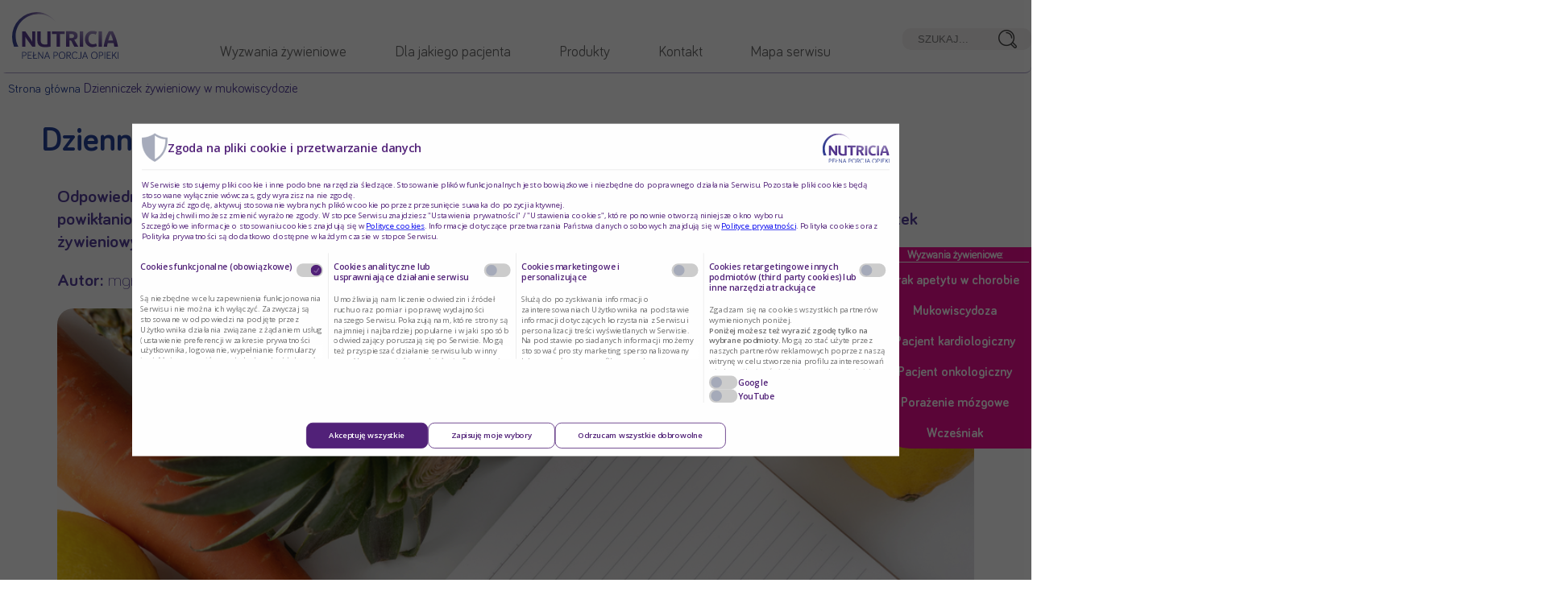

--- FILE ---
content_type: text/css
request_url: https://pelnaporcjaopieki.pl/wp-content/themes/ppo/style.css?ver=1752658322
body_size: 30379
content:
/*
Theme Name: PPO
Theme URI: https://redpnda.pl
Author: the Redpanda team
Author URI: https://redpanda.pl
Description: made with love
Version: 3.312

*/
@charset "UTF-8";
/* IMPORTY */
h1, h2, h3 {
    font-family: bariolbold;
}

/* Slider */

.slick-slider {
    display: none;
}

.slick-slider.slick-initialized {
    display: block;
}

.read-more-content.hide {
    display: none
}

.read-more {
    cursor: pointer;
    color: #008fcf;
    display: block;
    text-align: center;
    border-top: 1px dotted #008fcf;
    padding: 15px;
    text-transform: uppercase
}

body main section.slider .slick-slider .slick-slide .content {
    opacity: 0
}

body main section.slider .slick-slider.slick-initialized .slick-slide .content {
    opacity: 1;
}

.slick-slider {
    position: relative;

    display: block;
    box-sizing: border-box;

    -webkit-user-select: none;
    -moz-user-select: none;
    -ms-user-select: none;
    user-select: none;

    -webkit-touch-callout: none;
    -khtml-user-select: none;
    -ms-touch-action: pan-y;
    touch-action: pan-y;
    -webkit-tap-highlight-color: transparent;
}

img.headerimg {
    max-width: 100%;
    border-radius: 20px;
}

.slick-list {
    position: relative;

    display: block;
    overflow: hidden;

    margin: 0;
    padding: 0;
}

.clear {
    clear: both !important
}

.slick-list:focus {
    outline: none;
}

.slick-list.dragging {
    cursor: pointer;
    cursor: hand;
}

.slick-slider .slick-track,
.slick-slider .slick-list {
    -webkit-transform: translate3d(0, 0, 0);
    -moz-transform: translate3d(0, 0, 0);
    -ms-transform: translate3d(0, 0, 0);
    -o-transform: translate3d(0, 0, 0);
    transform: translate3d(0, 0, 0);
}

.slick-track {
    position: relative;
    top: 0;
    left: 0;

    display: block;
    margin-left: auto;
    margin-right: auto;
}

.slick-track:before,
.slick-track:after {
    display: table;

    content: '';
}

.slick-track:after {
    clear: both;
}

.slick-loading .slick-track {
    visibility: hidden;
}

.slick-slide {
    display: none;
    float: left;

    height: 100%;
    min-height: 1px;
}

[dir='rtl'] .slick-slide {
    float: right;
}

.slick-slide img {
    display: block;
    width: 100%;
}

.slick-slide.slick-loading img {
    display: none;
}

.slick-slide.dragging img {
    pointer-events: none;
}

.slick-initialized .slick-slide {
    display: block;
}

.slick-loading .slick-slide {
    visibility: hidden;
}

.slick-vertical .slick-slide {
    display: block;

    height: auto;

    border: 1px solid transparent;
}

.slick-arrow.slick-hidden {
    display: none;
}


body.logged-in main {

}

body.logged-in main > header {


}

body.article main, body.mission main, body.contact main, body.results main, body.page-template-page-nasze-produkty main, body.product main {
    /* do kotwic */
}

body.article main section.breadcrumbs, body.mission main section.breadcrumbs, body.contact main section.breadcrumbs, body.results main section.breadcrumbs, body.page-template-page-nasze-produkty main section.breadcrumbs, body.product main section.breadcrumbs {
    padding: 10px;
}

body.article main section.breadcrumbs a, body.mission main section.breadcrumbs a, body.contact main section.breadcrumbs a, body.results main section.breadcrumbs a, body.page-template-page-nasze-produkty main section.breadcrumbs a, body.product main section.breadcrumbs a {
    text-decoration: none;
    font-size: 18px;
    color: #1c3994;
    display: inline-block;
}

body.article main section.breadcrumbs a:not(:last-child)::after, body.mission main section.breadcrumbs a:not(:last-child)::after, body.contact main section.breadcrumbs a:not(:last-child)::after, body.results main section.breadcrumbs a:not(:last-child)::after, body.page-template-page-nasze-produkty main section.breadcrumbs a:not(:last-child)::after, body.product main section.breadcrumbs a:not(:last-child)::after {
    content: ">";
    display: inline-block;
    margin: 0px 3px;
    color: #1c3994;
}

body.article main section.breadcrumbs a:hover, body.mission main section.breadcrumbs a:hover, body.contact main section.breadcrumbs a:hover, body.results main section.breadcrumbs a:hover, body.page-template-page-nasze-produkty main section.breadcrumbs a:hover, body.product main section.breadcrumbs a:hover {
    color: #636363;
}

body.article main [id^="h"]::before, body.mission main [id^="h"]::before, body.contact main [id^="h"]::before, body.results main [id^="h"]::before, body.page-template-page-nasze-produkty main [id^="h"]::before, body.product main [id^="h"]::before {
    content: "";
    display: block;
    height: 150px;
    margin-top: -150px;
    visibility: hidden;
}

body.article main div.page, body.mission main div.page, body.contact main div.page, body.results main div.page, body.page-template-page-nasze-produkty main div.page, body.product main div.page {


    padding: 0px 4% 60px 4%;
    min-height: 100px;
    max-width: 1920px;
    margin: auto;
}

img.aligncenter {
    margin: auto;
    display: block;
}

body.article main div.page strong, body.mission main div.page strong, body.contact main div.page strong, body.results main div.page strong, body.page-template-page-nasze-produkty main div.page strong, body.product main div.page strong {
    font-family: bariolbold;
}

body.article main div.page article, body.mission main div.page article, body.contact main div.page article, body.results main div.page article, body.page-template-page-nasze-produkty main div.page article, body.product main div.page article {
    -webkit-box-flex: 72;
    -webkit-flex: 72;
    -ms-flex: 72;
    flex: 72;
    padding: 0px 20px;
}

body.article main div.page article h1, body.mission main div.page article h1, body.contact main div.page article h1, body.results main div.page article h1, body.page-template-page-nasze-produkty main div.page article h1, body.product main div.page article h1 {
    color: #1c3994;
    padding: 13px 0px;
    margin: 20px 0px 0px -20px;
    font-size: 42px;
}

body.page.article main div.page article h1 {
    text-align: center
}

body.page-template-page-nasze-produkty main div.page article h1 {
    text-align: center
}

body.article main div.page article p, body.mission main div.page article p, body.contact main div.page article p, body.results main div.page article p, body.page-template-page-nasze-produkty main div.page article p, body.product main div.page article p {
    font-size: 22px;
    line-height: 1.3em;
    margin: 20px 0px;
}

.recimage {
    text-align: center;
}

body main div.page article ul li, body main div.page article ol li {
    font-size: 22px;
    line-height: 1.3em;
    margin: 8px 0px;
}

body.article main div.page article p > img, body.mission main div.page article p > img, body.contact main div.page article p > img, body.results main div.page article p > img, body.page-template-page-nasze-produkty main div.page article p > img, body.product main div.page article p > img {
    max-width: 100%;
    /*  margin: 5px 0px; */
}

body.article main div.page article p.yt, body.mission main div.page article p.yt, body.contact main div.page article p.yt, body.results main div.page article p.yt, body.page-template-page-nasze-produkty main div.page article p.yt, body.product main div.page article p.yt {
    display: -webkit-box;
    display: -webkit-flex;
    display: -ms-flexbox;
    display: flex;
    -webkit-box-pack: center;
    -webkit-justify-content: center;
    -ms-flex-pack: center;
    justify-content: center;
    background-color: #f2efef;
    margin: 30px 0px 40px 0px;
}

body.article main div.page article p.yt iframe, body.mission main div.page article p.yt iframe, body.contact main div.page article p.yt iframe, body.results main div.page article p.yt iframe, body.page-template-page-nasze-produkty main div.page article p.yt iframe, body.product main div.page article p.yt iframe {
    height: 400px;
    width: 720px;
}

body.article main div.page article p.bibliography, body.mission main div.page article p.bibliography, body.contact main div.page article p.bibliography, body.results main div.page article p.bibliography, body.page-template-page-nasze-produkty main div.page article p.bibliography, body.product main div.page article p.bibliography {
    font-size: 16px;
    margin: 0px;
}

body.article main div.page article > ul, body.mission main div.page article > ul, body.contact main div.page article > ul, body.results main div.page article > ul, body.page-template-page-nasze-produkty main div.page article > ul, body.product main div.page article > ul {
    list-style-type: none;
    padding: 0px;
    margin: 0px;
}

body.article main div.page article > ul li, body.mission main div.page article > ul li, body.contact main div.page article > ul li, body.results main div.page article > ul li, body.page-template-page-nasze-produkty main div.page article > ul li, body.product main div.page article > ul li {
    padding-left: 20px;
    position: relative;
    font-size: 22px;
    line-height: 1.2em;
    margin-bottom: 14px;
    margin-left: 25px;
}

body.article main div.page article > ul li::before, body.mission main div.page article > ul li::before, body.contact main div.page article > ul li::before, body.results main div.page article > ul li::before, body.page-template-page-nasze-produkty main div.page article > ul li::before, body.product main div.page article > ul li::before {
    content: "";
    display: block;
    width: 9px;
    height: 9px;
    background-color: #636363;
    border-radius: 50%;
    position: absolute;
    top: 7px;
    left: 0px;
}

body.article main div.page article > ul li ul, body.mission main div.page article > ul li ul, body.contact main div.page article > ul li ul, body.results main div.page article > ul li ul, body.page-template-page-nasze-produkty main div.page article > ul li ul, body.product main div.page article > ul li ul {
    /* prawie to samo co piętro wyżej*/
    list-style-type: none;
    padding: 0px;
    margin: 0px;
}

body.article main div.page article > ul li ul li, body.mission main div.page article > ul li ul li, body.contact main div.page article > ul li ul li, body.results main div.page article > ul li ul li, body.page-template-page-nasze-produkty main div.page article > ul li ul li, body.product main div.page article > ul li ul li {
    padding-left: 40px;
    position: relative;
    font-size: 22px;
    line-height: 1.2em;
}

body.article main div.page article > ul li ul li::before, body.mission main div.page article > ul li ul li::before, body.contact main div.page article > ul li ul li::before, body.results main div.page article > ul li ul li::before, body.page-template-page-nasze-produkty main div.page article > ul li ul li::before, body.product main div.page article > ul li ul li::before {
    content: "";
    display: block;
    width: 9px;
    height: 9px;
    background-color: #393939;
    border-radius: 50%;
    position: absolute;
    top: 7px;
    left: 20px;
}

body.article main div.page article ol.list, body.mission main div.page article ol.list, body.contact main div.page article ol.list, body.results main div.page article ol.list, body.page-template-page-nasze-produkty main div.page article ol.list, body.product main div.page article ol.list {
    width: 70%;
    margin: 20px 0px 38px 0px;
    padding: 0px;
    font-size: 20px;
    list-style-position: inside;
    counter-reset: lista;
}

body.article main div.page article ol.list li, body.mission main div.page article ol.list li, body.contact main div.page article ol.list li, body.results main div.page article ol.list li, body.page-template-page-nasze-produkty main div.page article ol.list li, body.product main div.page article ol.list li {
    position: relative;
    margin-bottom: 10px;
    display: -webkit-box;
    display: -webkit-flex;
    display: -ms-flexbox;
    display: flex;
}

body.article main div.page article ol.list li::before, body.mission main div.page article ol.list li::before, body.contact main div.page article ol.list li::before, body.results main div.page article ol.list li::before, body.page-template-page-nasze-produkty main div.page article ol.list li::before, body.product main div.page article ol.list li::before {
    counter-increment: lista;
    content: counter(lista) ". ";
    min-width: 20px;
}

body.article main div.page article ol.list li span, body.mission main div.page article ol.list li span, body.contact main div.page article ol.list li span, body.results main div.page article ol.list li span, body.page-template-page-nasze-produkty main div.page article ol.list li span, body.product main div.page article ol.list li span {
    letter-spacing: 1px;
}

body.article main div.page article ol.list li span.ff, body.mission main div.page article ol.list li span.ff, body.contact main div.page article ol.list li span.ff, body.results main div.page article ol.list li span.ff, body.page-template-page-nasze-produkty main div.page article ol.list li span.ff, body.product main div.page article ol.list li span.ff {
    font-size: 22px;
    text-align: left;
    width: 100%;
    display: inline-block;
    color: #636363;
}

body main div.page article ol.list li span.ff::after {
    content: '⇩';
    position: absolute;
    right: 0;
}

body main div.page article table {
    width: 100%;
    border-collapse: collapse;
}

body main div.page article table tbody {
}

body main div.page article table tr {
}

body main div.page article table td {
    border: 1px solid #CCC;
    padding: 5px 10px;
    font-size: 22px;
    line-height: 1.3em;
}

body main div.page article table th {
}

body main div.page article p {
}

body.article main div.page article ol.list li a, body.mission main div.page article ol.list li a, body.contact main div.page article ol.list li a, body.results main div.page article ol.list li a, body.page-template-page-nasze-produkty main div.page article ol.list li a, body.product main div.page article ol.list li a {
    -webkit-box-flex: 1;
    -webkit-flex: 1;
    -ms-flex: 1;
    flex: 1;
    color: #008fcf;
    text-align: right;
    text-decoration: none;
    position: relative;
    font-size: 18px;
}

body.article main div.page article ol.list li a::before, body.mission main div.page article ol.list li a::before, body.contact main div.page article ol.list li a::before, body.results main div.page article ol.list li a::before, body.page-template-page-nasze-produkty main div.page article ol.list li a::before, body.product main div.page article ol.list li a::before {
    content: "";
    display: block;
    border-bottom: 1px dotted #008fcf;
    position: absolute;
    left: 0px;
    bottom: 3px;
    width: 100%;
}

body.article main div.page article h2, body.mission main div.page article h2, body.contact main div.page article h2, body.results main div.page article h2, body.page-template-page-nasze-produkty main div.page article h2, body.product main div.page article h2 {
    color: #1c3994;
    font-size: 30px;
}

body.article main div.page article h3, body.mission main div.page article h3, body.contact main div.page article h3, body.results main div.page article h3, body.page-template-page-nasze-produkty main div.page article h3, body.product main div.page article h3 {
    color: #1c3994;
    font-size: 24px;
}

body main div.page article h3 strong {
    font-family: inherit !important
}

body main div.page article p.author {
    margin: 0;
    font-family: bariollight;
}

body.article main div.page article figure, body.mission main div.page article figure, body.contact main div.page article figure, body.results main div.page article figure, body.page-template-page-nasze-produkty main div.page article figure, body.product main div.page article figure {
    margin: 30px 40px;
}

body.article main div.page article figure > ul, body.mission main div.page article figure > ul, body.contact main div.page article figure > ul, body.results main div.page article figure > ul, body.page-template-page-nasze-produkty main div.page article figure > ul, body.product main div.page article figure > ul {
    list-style-type: none;
    margin: 0px;
    padding: 0px;
    display: -webkit-box;
    display: -webkit-flex;
    display: -ms-flexbox;
    display: flex;
    -webkit-flex-wrap: wrap;
    -ms-flex-wrap: wrap;
    flex-wrap: wrap;
    -webkit-box-pack: justify;
    -webkit-justify-content: space-between;
    -ms-flex-pack: justify;
    justify-content: space-between;
}

body.article main div.page article figure > ul > li, body.mission main div.page article figure > ul > li, body.contact main div.page article figure > ul > li, body.results main div.page article figure > ul > li, body.page-template-page-nasze-produkty main div.page article figure > ul > li, body.product main div.page article figure > ul > li {
    width: 15%;
    min-width: 174px;
}

body.article main div.page article figure > ul > li > figure, body.mission main div.page article figure > ul > li > figure, body.contact main div.page article figure > ul > li > figure, body.results main div.page article figure > ul > li > figure, body.page-template-page-nasze-produkty main div.page article figure > ul > li > figure, body.product main div.page article figure > ul > li > figure {
    margin: 0px;
}

body.article main div.page article figure > ul > li > figure > img, body.mission main div.page article figure > ul > li > figure > img, body.contact main div.page article figure > ul > li > figure > img, body.results main div.page article figure > ul > li > figure > img, body.page-template-page-nasze-produkty main div.page article figure > ul > li > figure > img, body.product main div.page article figure > ul > li > figure > img {
    width: 100%;
    height: 135px;
    object-fit: cover;
}

body main div.page article .attachments {
    display: -webkit-box;
    display: -webkit-flex;
    display: -ms-flexbox;
    display: flex;
    -webkit-box-pack: justify;
    -webkit-justify-content: space-between;
    -ms-flex-pack: justify;
    justify-content: space-between;
    margin: 30px 0px;
}

body main div.page article .attachments a {
    display: -webkit-box;
    display: -webkit-flex;
    display: -ms-flexbox;
    display: flex;
    -webkit-box-orient: vertical;
    -webkit-box-direction: normal;
    -webkit-flex-direction: column;
    -ms-flex-direction: column;
    flex-direction: column;
    -webkit-box-pack: center;
    -webkit-justify-content: center;
    -ms-flex-pack: center;
    justify-content: center;
    width: 48%;
    background-color: #f2efef;
    text-decoration: none;
    padding: 30px 110px 30px 30px;
    background-image: url("img/pdf.png");
    background-repeat: no-repeat;
    background-size: 60px;
    background-position: calc(100% - 30px) 50%;
}

body main div.page article .attachments a .name {
    font-family: bariolbold;
    color: #1c3994;
    font-size: 26px;
    margin: 5px 0px;
}

body main div.page article .attachments a .text {
    color: #636363;
    font-size: 20px;
    margin: 10px 0px;
}

body.article main div.page aside, body.mission main div.page aside, body.contact main div.page aside, body.results main div.page aside, body.page-template-page-nasze-produkty main div.page aside, body.product main div.page aside {
    -webkit-box-flex: 28;
    -webkit-flex: 28;
    -ms-flex: 28;
    flex: 28;
    padding-top: 52px;
}

body main div.page aside.widgets > h4, body main div.page aside.widgets > .h4 {
    font-family: bariolbold;
    color: #1c3994;
    font-size: 24px;
    text-transform: uppercase;
    margin: 66px 0px 25px 34px;
}

body.article main div.page aside.widgets .products, body.mission main div.page aside.widgets .products, body.contact main div.page aside.widgets .products, body.results main div.page aside.widgets .products, body.page-template-page-nasze-produkty main div.page aside.widgets .products, body.product main div.page aside.widgets .products {
    margin-left: 34px;
}

body.article main div.page aside.widgets .item, body.mission main div.page aside.widgets .item, body.contact main div.page aside.widgets .item, body.results main div.page aside.widgets .item, body.page-template-page-nasze-produkty main div.page aside.widgets .item, body.product main div.page aside.widgets .item {
    width: 100%;
    margin: 40px 0px;
    position: relative;
}

body.article main div.page aside.widgets .item a:first-child, body.mission main div.page aside.widgets .item a:first-child, body.contact main div.page aside.widgets .item a:first-child, body.results main div.page aside.widgets .item a:first-child, body.page-template-page-nasze-produkty main div.page aside.widgets .item a:first-child, body.product main div.page aside.widgets .item a:first-child {
    text-decoration: none;
    color: #393939;
}

body.article main div.page aside.widgets .item a:first-child .image, body.mission main div.page aside.widgets .item a:first-child .image, body.contact main div.page aside.widgets .item a:first-child .image, body.results main div.page aside.widgets .item a:first-child .image, body.page-template-page-nasze-produkty main div.page aside.widgets .item a:first-child .image, body.product main div.page aside.widgets .item a:first-child .image {
    width: 100%;
    height: 300px;
    background-size: cover;
    background-repeat: no-repeat;
    background-position: center center;
    background-color: #ffffff;
}

body.article main div.page aside.widgets .item.reklama a:first-child .image, body.mission main div.page aside.widgets .item.reklama a:first-child .image, body.contact main div.page aside.widgets .item.reklama a:first-child .image, body.results main div.page aside.widgets .item.reklama a:first-child .image, body.page-template-page-nasze-produkty main div.page aside.widgets .item.reklama a:first-child .image, body.product main div.page aside.widgets .item.reklama a:first-child .image {
    height: 340px;
    background-size: 100%;
    background-color: transparent;
}

body.article main div.page aside.widgets .item a:first-child .image.prod {
    background-size: auto 100%
}

body.article main div.page aside.widgets .item a:first-child .name, body.mission main div.page aside.widgets .item a:first-child .name, body.contact main div.page aside.widgets .item a:first-child .name, body.results main div.page aside.widgets .item a:first-child .name, body.page-template-page-nasze-produkty main div.page aside.widgets .item a:first-child .name, body.product main div.page aside.widgets .item a:first-child .name {
    margin: 0;
    background-color: #1c3994;
    color: #ffffff;
    font-size: 24px;
    padding: 4px 0px 4px 8px;
    position: absolute;
    left: 0;
    top: 238px;
    z-index: 10;
    width: calc(100% - 115px);
    white-space: nowrap;
    overflow: hidden;
    text-overflow: ellipsis;

}

body.article main div.page aside.widgets .item a:first-child .entry, body.mission main div.page aside.widgets .item a:first-child .entry, body.contact main div.page aside.widgets .item a:first-child .entry, body.results main div.page aside.widgets .item a:first-child .entry, body.page-template-page-nasze-produkty main div.page aside.widgets .item a:first-child .entry, body.product main div.page aside.widgets .item a:first-child .entry {
    border: 1px solid #f2efef;
    margin: 0;
    width: calc(100% - 115px);
    height: 60px;
    margin-top: -20px;
    background-color: #ffffff;
    padding: 5px 16px 5px 16px;
    font-size: 18px;
    line-height: 1.2em;
    overflow: hidden;
    text-overflow: ellipsis;
    display: -webkit-box;
    display: -webkit-flex;
    display: -ms-flexbox;
    display: flex;
    -webkit-box-align: center;
    -webkit-align-items: center;
    -ms-flex-align: center;
    align-items: center;
}

body.article main div.page aside.widgets .item a:first-child .read-more, body.mission main div.page aside.widgets .item a:first-child .read-more, body.contact main div.page aside.widgets .item a:first-child .read-more, body.results main div.page aside.widgets .item a:first-child .read-more, body.page-template-page-nasze-produkty main div.page aside.widgets .item a:first-child .read-more, body.product main div.page aside.widgets .item a:first-child .read-more {
    display: inline-block;
    border: 1px solid #1c3994;
    text-transform: lowercase;
    padding: 5px 22px 8px 40px;
    text-decoration: none;
    color: #1c3994;
    border-bottom-right-radius: 20px 25px;
    position: absolute;
    bottom: 0px;
    right: 0px;
    background-color: #ffffff;
    font-size: 18px;
    line-height: 1em;
}

body.article main div.page aside.widgets .item a:first-child .read-more::before, body.mission main div.page aside.widgets .item a:first-child .read-more::before, body.contact main div.page aside.widgets .item a:first-child .read-more::before, body.results main div.page aside.widgets .item a:first-child .read-more::before, body.page-template-page-nasze-produkty main div.page aside.widgets .item a:first-child .read-more::before, body.product main div.page aside.widgets .item a:first-child .read-more::before {
    content: "";
    display: block;
    position: absolute;
    top: 50%;
    -webkit-transform: translateY(-50%);
    -ms-transform: translateY(-50%);
    transform: translateY(-50%);
    left: 10px;
    background-size: contain;
    background-repeat: no-repeat;
    background-position: center center;
    background-image: url("img/bars.png");
    width: 19px;
    height: 11px;
}

body.article main div.page aside.widgets .item a:first-child .read-more:hover, body.mission main div.page aside.widgets .item a:first-child .read-more:hover, body.contact main div.page aside.widgets .item a:first-child .read-more:hover, body.results main div.page aside.widgets .item a:first-child .read-more:hover, body.page-template-page-nasze-produkty main div.page aside.widgets .item a:first-child .read-more:hover, body.product main div.page aside.widgets .item a:first-child .read-more:hover {
    color: #ffffff;
    background-color: #1c3994;
}

body.article main div.page aside.widgets .item a:first-child .read-more:hover::before, body.mission main div.page aside.widgets .item a:first-child .read-more:hover::before, body.contact main div.page aside.widgets .item a:first-child .read-more:hover::before, body.results main div.page aside.widgets .item a:first-child .read-more:hover::before, body.page-template-page-nasze-produkty main div.page aside.widgets .item a:first-child .read-more:hover::before, body.product main div.page aside.widgets .item a:first-child .read-more:hover::before {
    background-image: url("img/bars-white.png");
}

body.article main div.page aside.widgets .item .buy, body.mission main div.page aside.widgets .item .buy, body.contact main div.page aside.widgets .item .buy, body.results main div.page aside.widgets .item .buy, body.page-template-page-nasze-produkty main div.page aside.widgets .item .buy, body.product main div.page aside.widgets .item .buy {
    display: inline-block;
    text-transform: lowercase;
    padding: 7px 10px 10px 60px;
    text-decoration: none;
    color: #ffffff;
    border-top-left-radius: 30px 30px;
    position: absolute;
    right: 0px;
    bottom: 40px;
    border: 1px solid #ec008c;
    background-color: #ec008c;
    font-size: 18px;
    line-height: 1em;
    min-width: 107px;
}

body.article main div.page aside.widgets .item .buy::before, body.mission main div.page aside.widgets .item .buy::before, body.contact main div.page aside.widgets .item .buy::before, body.results main div.page aside.widgets .item .buy::before, body.page-template-page-nasze-produkty main div.page aside.widgets .item .buy::before, body.product main div.page aside.widgets .item .buy::before {
    content: "";
    display: block;
    position: absolute;
    top: 50%;
    -webkit-transform: translateY(-50%);
    -ms-transform: translateY(-50%);
    transform: translateY(-50%);
    left: 14px;
    background-size: contain;
    background-repeat: no-repeat;
    background-position: center center;
    background-image: url("img/basket-white.svg");
    width: 25px;
    height: 20px;
}

body.article main div.page aside.widgets .item .buy:hover, body.mission main div.page aside.widgets .item .buy:hover, body.contact main div.page aside.widgets .item .buy:hover, body.results main div.page aside.widgets .item .buy:hover, body.page-template-page-nasze-produkty main div.page aside.widgets .item .buy:hover, body.product main div.page aside.widgets .item .buy:hover {
    color: #636363;
    background-color: #ffffff;
    border: 1px solid #636363;
}

body.article main div.page aside.widgets .item .buy:hover::before, body.mission main div.page aside.widgets .item .buy:hover::before, body.contact main div.page aside.widgets .item .buy:hover::before, body.results main div.page aside.widgets .item .buy:hover::before, body.page-template-page-nasze-produkty main div.page aside.widgets .item .buy:hover::before, body.product main div.page aside.widgets .item .buy:hover::before {
    background-image: url("img/basket.svg");
}

body.article main div.page aside.widgets .see-also, body.mission main div.page aside.widgets .see-also, body.contact main div.page aside.widgets .see-also, body.results main div.page aside.widgets .see-also, body.page-template-page-nasze-produkty main div.page aside.widgets .see-also, body.product main div.page aside.widgets .see-also {
    margin-left: 34px;
}

body.article main div.page aside.widgets .see-also .item, body.mission main div.page aside.widgets .see-also .item, body.contact main div.page aside.widgets .see-also .item, body.results main div.page aside.widgets .see-also .item, body.page-template-page-nasze-produkty main div.page aside.widgets .see-also .item, body.product main div.page aside.widgets .see-also .item {
    /* praktycznie to samo co .item w mediaquery poniżej 1000px*/
    width: 100%;
    margin: 0px 0px 20px 0px;
}

body.article main div.page aside.widgets .see-also .item a:first-child, body.mission main div.page aside.widgets .see-also .item a:first-child, body.contact main div.page aside.widgets .see-also .item a:first-child, body.results main div.page aside.widgets .see-also .item a:first-child, body.page-template-page-nasze-produkty main div.page aside.widgets .see-also .item a:first-child, body.product main div.page aside.widgets .see-also .item a:first-child {
    padding: 10px;
    display: block;
    height: 100%;
    background-color: #d1ebf6;
}

body.article main div.page aside.widgets .see-also .item a:first-child::after, body.mission main div.page aside.widgets .see-also .item a:first-child::after, body.contact main div.page aside.widgets .see-also .item a:first-child::after, body.results main div.page aside.widgets .see-also .item a:first-child::after, body.page-template-page-nasze-produkty main div.page aside.widgets .see-also .item a:first-child::after, body.product main div.page aside.widgets .see-also .item a:first-child::after {
    content: "";
    display: block;
    clear: both;
}

body.article main div.page aside.widgets .see-also .item a:first-child:hover, body.mission main div.page aside.widgets .see-also .item a:first-child:hover, body.contact main div.page aside.widgets .see-also .item a:first-child:hover, body.results main div.page aside.widgets .see-also .item a:first-child:hover, body.page-template-page-nasze-produkty main div.page aside.widgets .see-also .item a:first-child:hover, body.product main div.page aside.widgets .see-also .item a:first-child:hover {
    background-color: #f2efef;
}

body.article main div.page aside.widgets .see-also .item a:first-child .image, body.mission main div.page aside.widgets .see-also .item a:first-child .image, body.contact main div.page aside.widgets .see-also .item a:first-child .image, body.results main div.page aside.widgets .see-also .item a:first-child .image, body.page-template-page-nasze-produkty main div.page aside.widgets .see-also .item a:first-child .image, body.product main div.page aside.widgets .see-also .item a:first-child .image {
    width: 100px;
    height: 100px;
    float: right;
    margin: 0px 10px 0px 10px;
}

body.article main div.page aside.widgets .see-also .item a:first-child .name, body.mission main div.page aside.widgets .see-also .item a:first-child .name, body.contact main div.page aside.widgets .see-also .item a:first-child .name, body.results main div.page aside.widgets .see-also .item a:first-child .name, body.page-template-page-nasze-produkty main div.page aside.widgets .see-also .item a:first-child .name, body.product main div.page aside.widgets .see-also .item a:first-child .name {
    position: relative;
    top: 0;
    background-color: transparent;
    font-size: 20px;
    font-family: bariolbold !important;
    color: #393939;
    padding: 0;
    margin-bottom: 10px;
    margin-left: 20px;
    width: auto;
}

body.article main div.page aside.widgets .see-also .item a:first-child .entry, body.mission main div.page aside.widgets .see-also .item a:first-child .entry, body.contact main div.page aside.widgets .see-also .item a:first-child .entry, body.results main div.page aside.widgets .see-also .item a:first-child .entry, body.page-template-page-nasze-produkty main div.page aside.widgets .see-also .item a:first-child .entry, body.product main div.page aside.widgets .see-also .item a:first-child .entry {
    height: auto;
    margin: 0px 0px 0px 20px;
    padding: 0;
    font-size: 20px;
    background-color: transparent;
    border: none;
    width: auto;
}

body main div.page aside.widgets .see-also .item.reklama {
    height: 210px;
}

body main div.page aside.widgets .see-also .item.reklama a:first-child .image {
    width: 100%;
    margin: 0;
    background-size: auto 100%;
    height: ;
    height: 100%;
    background-color: transparent;
}

body main div.page aside.widgets .see-also .item .yt {
    position: absolute;
    width: 30px;
    height: 24px;
    bottom: 15px;
    right: 25px;
    background-image: url("img/yt-purple.png");
    background-size: contain;
    background-position: center center;
    background-repeat: no-repeat;
    top: initial;
    left: initial;
}

body.article main div.page aside.widgets .see-also .item a:first-child .read-more, body.mission main div.page aside.widgets .see-also .item a:first-child .read-more, body.contact main div.page aside.widgets .see-also .item a:first-child .read-more, body.results main div.page aside.widgets .see-also .item a:first-child .read-more, body.page-template-page-nasze-produkty main div.page aside.widgets .see-also .item a:first-child .read-more, body.product main div.page aside.widgets .see-also .item a:first-child .read-more {
    display: none;
}

body.article main div.page aside.widgets .see-also .item .buy, body.mission main div.page aside.widgets .see-also .item .buy, body.contact main div.page aside.widgets .see-also .item .buy, body.results main div.page aside.widgets .see-also .item .buy, body.page-template-page-nasze-produkty main div.page aside.widgets .see-also .item .buy, body.product main div.page aside.widgets .see-also .item .buy {
    right: 20px;
    top: 10px;
    bottom: unset;
    border: 1px solid #ec008c;
    display: block;
    padding: 0;
    min-width: unset;
    width: 100px;
    height: 100px;
    border-radius: 0;
    background-color: transparent;
    padding-top: 77px;
    padding-left: 50px;
}

body.article main div.page aside.widgets .see-also .item .buy:hover, body.mission main div.page aside.widgets .see-also .item .buy:hover, body.contact main div.page aside.widgets .see-also .item .buy:hover, body.results main div.page aside.widgets .see-also .item .buy:hover, body.page-template-page-nasze-produkty main div.page aside.widgets .see-also .item .buy:hover, body.product main div.page aside.widgets .see-also .item .buy:hover {
    background-color: unset;
    color: #ffffff;
    border: 1px solid #ec008c;
}

body.article main div.page aside.widgets .see-also .item .buy:hover::before, body.mission main div.page aside.widgets .see-also .item .buy:hover::before, body.contact main div.page aside.widgets .see-also .item .buy:hover::before, body.results main div.page aside.widgets .see-also .item .buy:hover::before, body.page-template-page-nasze-produkty main div.page aside.widgets .see-also .item .buy:hover::before, body.product main div.page aside.widgets .see-also .item .buy:hover::before {
    background-image: url("img/basket-white.svg");
}

body.article main div.page aside.widgets .see-also .item .buy::after, body.mission main div.page aside.widgets .see-also .item .buy::after, body.contact main div.page aside.widgets .see-also .item .buy::after, body.results main div.page aside.widgets .see-also .item .buy::after, body.page-template-page-nasze-produkty main div.page aside.widgets .see-also .item .buy::after, body.product main div.page aside.widgets .see-also .item .buy::after {
    content: "";
    display: block;
    width: 100%;
    height: 25px;
    background-color: #ec008c;
    position: absolute;
    bottom: 0px;
    left: 0px;
    z-index: 0;
}

body.article main div.page aside.widgets .see-also .item .buy::before, body.mission main div.page aside.widgets .see-also .item .buy::before, body.contact main div.page aside.widgets .see-also .item .buy::before, body.results main div.page aside.widgets .see-also .item .buy::before, body.page-template-page-nasze-produkty main div.page aside.widgets .see-also .item .buy::before, body.product main div.page aside.widgets .see-also .item .buy::before {
    top: unset;
    bottom: 5px;
    left: 15px;
    z-index: 10;
    -webkit-transform: unset;
    -ms-transform: unset;
    transform: unset;
    width: 20px;
    height: 16px;
}

body.article main div.page aside.widgets .see-also .item .buy span, body.mission main div.page aside.widgets .see-also .item .buy span, body.contact main div.page aside.widgets .see-also .item .buy span, body.results main div.page aside.widgets .see-also .item .buy span, body.page-template-page-nasze-produkty main div.page aside.widgets .see-also .item .buy span, body.product main div.page aside.widgets .see-also .item .buy span {
    position: relative;
    z-index: 10;
}

body.article main div.page aside.widgets .tags, body.mission main div.page aside.widgets .tags, body.contact main div.page aside.widgets .tags, body.results main div.page aside.widgets .tags, body.page-template-page-nasze-produkty main div.page aside.widgets .tags, body.product main div.page aside.widgets .tags {
    margin-left: 34px;
}

body.article main div.page aside.widgets .tags ul, body.mission main div.page aside.widgets .tags ul, body.contact main div.page aside.widgets .tags ul, body.results main div.page aside.widgets .tags ul, body.page-template-page-nasze-produkty main div.page aside.widgets .tags ul, body.product main div.page aside.widgets .tags ul {
    display: -webkit-box;
    display: -webkit-flex;
    display: -ms-flexbox;
    display: flex;
    -webkit-flex-wrap: wrap;
    -ms-flex-wrap: wrap;
    flex-wrap: wrap;
    -webkit-box-pack: center;
    -webkit-justify-content: center;
    -ms-flex-pack: center;
    justify-content: center;
    margin: 0;
    padding: 0px 20px;
    list-style-type: none;
}

body.article main div.page aside.widgets .tags ul li, body.mission main div.page aside.widgets .tags ul li, body.contact main div.page aside.widgets .tags ul li, body.results main div.page aside.widgets .tags ul li, body.page-template-page-nasze-produkty main div.page aside.widgets .tags ul li, body.product main div.page aside.widgets .tags ul li {
    margin: 0px 5px 5px 0px;
}

body.article main div.page aside.widgets .tags ul li a, body.mission main div.page aside.widgets .tags ul li a, body.contact main div.page aside.widgets .tags ul li a, body.results main div.page aside.widgets .tags ul li a, body.page-template-page-nasze-produkty main div.page aside.widgets .tags ul li a, body.product main div.page aside.widgets .tags ul li a {
    text-decoration: none;
    display: inline-block;
    padding: 5px 17px;
    background-color: #f2efef;
    color: #1c3994;
    font-size: 16px;
}

body.article main section.usage, body.mission main section.usage, body.contact main section.usage, body.results main section.usage, body.page-template-page-nasze-produkty main section.usage, body.product main section.usage {
    background-color: #ffffff;
    color: #636363;
}

body.article main section.usage .expand, body.mission main section.usage .expand, body.contact main section.usage .expand, body.results main section.usage .expand, body.page-template-page-nasze-produkty main section.usage .expand, body.product main section.usage .expand {
    color: #1c3994;
}


@media screen and (max-width: 1800px) {
    body.article main div.page article, body.mission main div.page article, body.contact main div.page article, body.results main div.page article {
        -webkit-box-flex: 60;
        -webkit-flex: 60;
        -ms-flex: 60;
        flex: 60;
    }

    body.article main div.page article figure > ul, body.mission main div.page article figure > ul, body.contact main div.page article figure > ul, body.results main div.page article figure > ul {
        -webkit-box-pack: center;
        -webkit-justify-content: center;
        -ms-flex-pack: center;
        justify-content: center;
    }

    body.article main div.page article figure > ul li, body.mission main div.page article figure > ul li, body.contact main div.page article figure > ul li, body.results main div.page article figure > ul li {
        margin: 0px 5px 5px 5px;
    }
}

@media screen and (max-width: 1600px) {
    body.article main div.page article, body.mission main div.page article, body.contact main div.page article, body.results main div.page article {
        -webkit-box-flex: 50;
        -webkit-flex: 50;
        -ms-flex: 50;
        flex: 50;
    }

    body.article main div.page article ol.list, body.mission main div.page article ol.list, body.contact main div.page article ol.list, body.results main div.page article ol.list {
        width: 100%;
    }
}

@media screen and (max-width: 1400px) {
    body.article main div.page article, body.mission main div.page article, body.contact main div.page article, body.results main div.page article {
        -webkit-box-flex: 60;
        -webkit-flex: 60;
        -ms-flex: 60;
        flex: 60;
    }

    body.article main div.page aside.widgets .item a:first-child .name, body.mission main div.page aside.widgets .item a:first-child .name, body.contact main div.page aside.widgets .item a:first-child .name, body.results main div.page aside.widgets .item a:first-child .name {
        top: 200px;
        font-size: 20px;
    }

    body.article main div.page aside.widgets .item a:first-child .entry, body.mission main div.page aside.widgets .item a:first-child .entry, body.contact main div.page aside.widgets .item a:first-child .entry, body.results main div.page aside.widgets .item a:first-child .entry {
        height: 100px;
        margin-top: -58px;
    }

    body.article main div.page aside.widgets .see-also .item a:first-child .name, body.mission main div.page aside.widgets .see-also .item a:first-child .name, body.contact main div.page aside.widgets .see-also .item a:first-child .name, body.results main div.page aside.widgets .see-also .item a:first-child .name {
        font-size: 22px;
    }

    body.article main div.page aside.widgets .see-also .item a:first-child .entry, body.mission main div.page aside.widgets .see-also .item a:first-child .entry, body.contact main div.page aside.widgets .see-also .item a:first-child .entry, body.results main div.page aside.widgets .see-also .item a:first-child .entry {
        font-size: 16px;
    }
}

@media screen and (max-width: 1200px) {
    body.article main div.page, body.mission main div.page, body.contact main div.page, body.results main div.page {
        padding: 0px 1% 60px 1%;
    }

    body.article main div.page article, body.mission main div.page article, body.contact main div.page article, body.results main div.page article {
        -webkit-box-flex: 50;
        -webkit-flex: 50;
        -ms-flex: 50;
        flex: 50;
    }

    body.article main div.page article p.yt iframe, body.mission main div.page article p.yt iframe, body.contact main div.page article p.yt iframe, body.results main div.page article p.yt iframe {
        width: 100%;
    }
}

@media screen and (max-width: 1000px) {

    body.article main h2.title, body.mission main h2.title, body.contact main h2.title, body.results main h2.title {
        border: none;
    }

    body.article main section.breadcrumbs, body.mission main section.breadcrumbs, body.contact main section.breadcrumbs, body.results main section.breadcrumbs {
        padding: 15px 1%;
    }

    body main section.breadcrumbs a:first-child {
        display: inline;
    }

    body.article main div.page, body.mission main div.page, body.contact main div.page, body.results main div.page, body.page-template-sg main section.recommended {
        -webkit-box-orient: vertical;
        -webkit-box-direction: normal;
        -webkit-flex-direction: column;
        -ms-flex-direction: column;
        flex-direction: column;
        padding: 0px;
        padding-right: 40px;
    }

    body.article main div.page article, body.mission main div.page article, body.contact main div.page article, body.results main div.page article {
        padding: 0px 2%;
    }

    body.article main div.page article h1, body.mission main div.page article h1, body.contact main div.page article h1, body.results main div.page article h1 {
        padding: 6px 0px;
        font-size: 24px;
        margin: 0;
    }

    body.article main div.page article p, body.mission main div.page article p, body.contact main div.page article p, body.results main div.page article p {
        font-size: 18px;
    }

    body.article main div.page article ol.list, body.mission main div.page article ol.list, body.contact main div.page article ol.list, body.results main div.page article ol.list {
        font-size: 18px;
    }

    body.article main div.page article ol.list li span, body.mission main div.page article ol.list li span, body.contact main div.page article ol.list li span, body.results main div.page article ol.list li span {
        letter-spacing: 0px;
    }

    body.article main div.page article ol.list li a, body.mission main div.page article ol.list li a, body.contact main div.page article ol.list li a, body.results main div.page article ol.list li a {
        padding-right: 6px;
        line-height: initial;
    }

    body.article main div.page article ol.list li a span, body.mission main div.page article ol.list li a span, body.contact main div.page article ol.list li a span, body.results main div.page article ol.list li a span {
    }

    body.article main div.page article figure > ul > li > figure > img, body.mission main div.page article figure > ul > li > figure > img, body.contact main div.page article figure > ul > li > figure > img, body.results main div.page article figure > ul > li > figure > img {
        height: 100px;
    }

    body.article main div.page article > figure, body.mission main div.page article > figure, body.contact main div.page article > figure, body.results main div.page article > figure {
        margin: 30px 0px;
    }

    body.article main div.page article > figure > ul > li, body.mission main div.page article > figure > ul > li, body.contact main div.page article > figure > ul > li, body.results main div.page article > figure > ul > li {
        min-width: unset;
        width: 30%;
    }

    body.article main div.page article h2, body.mission main div.page article h2, body.contact main div.page article h2, body.results main div.page article h2 {
        font-size: 28px;
    }

    body.article main div.page article h2:last-of-type, body.mission main div.page article h2:last-of-type, body.contact main div.page article h2:last-of-type, body.results main div.page article h2:last-of-type {
        color: #636363;
        font-size: 22px;
    }

    body.article main div.page article p.yt, body.mission main div.page article p.yt, body.contact main div.page article p.yt, body.results main div.page article p.yt {
        margin: 20px 0px 20px 0px;
    }

    body.article main div.page article p.yt iframe, body.mission main div.page article p.yt iframe, body.contact main div.page article p.yt iframe, body.results main div.page article p.yt iframe {
        height: 240px;
    }

    body.article main div.page article > ul li, body.mission main div.page article > ul li, body.contact main div.page article > ul li, body.results main div.page article > ul li {
        font-size: 16px;
    }

    body.article main div.page article > ul li::before, body.mission main div.page article > ul li::before, body.contact main div.page article > ul li::before, body.results main div.page article > ul li::before {
        width: 7px;
        height: 7px;
    }

    body.article main div.page article > ul li ul li, body.mission main div.page article > ul li ul li, body.contact main div.page article > ul li ul li, body.results main div.page article > ul li ul li {
        font-size: 16px;
        padding-left: 30px;
    }

    body.article main div.page article > ul li ul li::before, body.mission main div.page article > ul li ul li::before, body.contact main div.page article > ul li ul li::before, body.results main div.page article > ul li ul li::before {
        width: 7px;
        height: 7px;
        left: 10px;
    }

    body main div.page article .attachments {
        -webkit-box-orient: vertical;
        -webkit-box-direction: normal;
        -webkit-flex-direction: column;
        -ms-flex-direction: column;
        flex-direction: column;
        margin: 20px 0px 0px 0px;
    }

    body main div.page article .attachments a {
        width: 100%;
        margin-bottom: 15px;
        padding: 20px 100px 20px 20px;
        background-size: 40px;
        min-height: 106px;
    }

    body main div.page article .attachments a .name {
        font-size: 18px;
    }

    body main div.page article .attachments a .text {
        font-size: 15px;
    }

    body.article main div.page aside.widgets, body.mission main div.page aside.widgets, body.contact main div.page aside.widgets, body.results main div.page aside.widgets {
        margin-top: 30px;
        padding: 10px 0% 20px 0%;
        border-top: 10px solid #f2efef;
    }

    body.article main div.page aside.widgets .products, body.mission main div.page aside.widgets .products, body.contact main div.page aside.widgets .products, body.results main div.page aside.widgets .products {
        margin-left: 0px;
    }

    body.article main div.page aside.widgets .see-also, body.mission main div.page aside.widgets .see-also, body.contact main div.page aside.widgets .see-also, body.results main div.page aside.widgets .see-also {
        display: block;
        margin: 0;
    }

    body.article main div.page aside.widgets > h4:not(:last-of-type), body.mission main div.page aside.widgets > h4:not(:last-of-type), body.contact main div.page aside.widgets > h4:not(:last-of-type), body.results main div.page aside.widgets > h4:not(:last-of-type) {
        display: none;
    }

    body.article main div.page aside.widgets > h4:last-of-type, body.mission main div.page aside.widgets > h4:last-of-type, body.contact main div.page aside.widgets > h4:last-of-type, body.results main div.page aside.widgets > h4:last-of-type {
        font-size: 20px;
        margin: 40px 0px 15px 10px;
    }

    body.article main div.page aside.widgets .tags, body.mission main div.page aside.widgets .tags, body.contact main div.page aside.widgets .tags, body.results main div.page aside.widgets .tags {
        margin-left: 0px;
        padding: 0px 1%;
    }

    body.article main div.page aside.widgets .tags ul, body.mission main div.page aside.widgets .tags ul, body.contact main div.page aside.widgets .tags ul, body.results main div.page aside.widgets .tags ul {
        padding: 0px;
    }

    body.article main div.page aside.widgets .tags ul li, body.mission main div.page aside.widgets .tags ul li, body.contact main div.page aside.widgets .tags ul li, body.results main div.page aside.widgets .tags ul li {
        margin: 0px 10px 10px 0px;
    }

    body.article main div.page aside.widgets .item, body.mission main div.page aside.widgets .item, body.contact main div.page aside.widgets .item, body.results main div.page aside.widgets .item {
        width: 100%;
        margin: 0;
        float: unset;
    }

    body.article main div.page aside.widgets .item:nth-child(even), body.mission main div.page aside.widgets .item:nth-child(even), body.contact main div.page aside.widgets .item:nth-child(even), body.results main div.page aside.widgets .item:nth-child(even) {
        background-color: #f2efef;
    }

    body.article main div.page aside.widgets .item a:first-child, body.mission main div.page aside.widgets .item a:first-child, body.contact main div.page aside.widgets .item a:first-child, body.results main div.page aside.widgets .item a:first-child {
        padding: 10px;
        display: block;
        height: 100%;
    }

    body.article main div.page aside.widgets .item a:first-child::after, body.mission main div.page aside.widgets .item a:first-child::after, body.contact main div.page aside.widgets .item a:first-child::after, body.results main div.page aside.widgets .item a:first-child::after {
        content: "";
        display: block;
        clear: both;
    }

    body.article main div.page aside.widgets .item a:first-child .image, body.mission main div.page aside.widgets .item a:first-child .image, body.contact main div.page aside.widgets .item a:first-child .image, body.results main div.page aside.widgets .item a:first-child .image {
        width: 80px;
        height: 80px;
        float: right;
        margin: 0px 0px 10px 10px;
    }

    body.article main div.page aside.widgets .item a:first-child .name, body.mission main div.page aside.widgets .item a:first-child .name, body.contact main div.page aside.widgets .item a:first-child .name, body.results main div.page aside.widgets .item a:first-child .name {
        position: relative;
        top: unset;
        background-color: transparent;
        font-size: 18px;
        font-family: bariolbold;
        color: #1c3994;
        padding: 0;
        margin-bottom: 10px;
        width: auto;
    }

    body.article main div.page aside.widgets .item a:first-child .entry, body.mission main div.page aside.widgets .item a:first-child .entry, body.contact main div.page aside.widgets .item a:first-child .entry, body.results main div.page aside.widgets .item a:first-child .entry {
        height: auto;
        margin: 0;
        padding: 0;
        font-size: 15px;
        background-color: transparent;
        border: none;
        width: auto;
    }

    body.article main div.page aside.widgets .item a:first-child .read-more, body.mission main div.page aside.widgets .item a:first-child .read-more, body.contact main div.page aside.widgets .item a:first-child .read-more, body.results main div.page aside.widgets .item a:first-child .read-more {
        display: none;
    }

    body.article main div.page aside.widgets .item .buy, body.mission main div.page aside.widgets .item .buy, body.contact main div.page aside.widgets .item .buy, body.results main div.page aside.widgets .item .buy {
        right: 10px;
        top: 10px;
        bottom: unset;
        border: 1px solid #ec008c;
        display: block;
        padding: 0;
        min-width: unset;
        width: 80px;
        height: 80px;
        border-radius: 0;
        background-color: transparent;
        padding-top: 57px;
        padding-left: 40px;
    }

    body.article main div.page aside.widgets .item .buy:hover, body.mission main div.page aside.widgets .item .buy:hover, body.contact main div.page aside.widgets .item .buy:hover, body.results main div.page aside.widgets .item .buy:hover {
        background-color: unset;
        color: #ffffff;
        border: 1px solid #ec008c;
    }

    body.article main div.page aside.widgets .item .buy:hover::before, body.mission main div.page aside.widgets .item .buy:hover::before, body.contact main div.page aside.widgets .item .buy:hover::before, body.results main div.page aside.widgets .item .buy:hover::before {
        background-image: url("img/basket-white.svg");
    }

    body.article main div.page aside.widgets .item .buy::after, body.mission main div.page aside.widgets .item .buy::after, body.contact main div.page aside.widgets .item .buy::after, body.results main div.page aside.widgets .item .buy::after {
        content: "";
        display: block;
        width: 100%;
        height: 25px;
        background-color: #ec008c;
        position: absolute;
        bottom: 0px;
        left: 0px;
        z-index: 0;
    }

    body.article main div.page aside.widgets .item .buy::before, body.mission main div.page aside.widgets .item .buy::before, body.contact main div.page aside.widgets .item .buy::before, body.results main div.page aside.widgets .item .buy::before {
        top: unset;
        bottom: 5px;
        left: 5px;
        z-index: 10;
        -webkit-transform: unset;
        -ms-transform: unset;
        transform: unset;
        width: 20px;
        height: 16px;
    }

    body.article main div.page aside.widgets .item .buy span, body.mission main div.page aside.widgets .item .buy span, body.contact main div.page aside.widgets .item .buy span, body.results main div.page aside.widgets .item .buy span {
        position: relative;
        z-index: 10;
    }

    body.article main section.usage, body.mission main section.usage, body.contact main section.usage, body.results main section.usage {
        border-top: 1px solid #bbbbbb;
        border-bottom: 1px solid #bbbbbb;
    }

    body.article main section.usage h3, body.mission main section.usage h3, body.contact main section.usage h3, body.results main section.usage h3 {
        font-size: 18px;
    }
}

body.mission main div.page article .banner {

    background-repeat: no-repeat;
    background-size: contain;
    background-position: bottom right;
    padding: 4% 0px 6% 0px;
    margin-bottom: 45px;
}

body.mission main div.page article .banner .text {
    font-size: 3.6vw;
    font-family: bariollight;
    width: 60%;
}

body.mission main div.page aside.widgets .see-also .item a:first-child {
    background-color: #ffffff;
}

@media screen and (max-width: 1279px) {
    body main h2.title {
        border-bottom: none;
    }

    body main section.usage {
        border-top: 1px solid #bbbbbb;
        border-bottom: 1px solid #bbbbbb;
    }
}

@media screen and (max-width: 1000px) {
    body.mission main div.page article .banner .text {
        font-size: 5.6vw;
    }

    body.mission main div.page article h2:last-of-type {
        color: #1c3994;
        font-size: 28px;
    }
}


body.contact main div.page article .banner {
    background-repeat: no-repeat;
    background-size: contain;
    background-position: bottom right;
    padding: 50px 0px 40px 0px;
    margin-top: -40px;
    margin-bottom: -20px;
    display: -webkit-box;
    display: -webkit-flex;
    display: -ms-flexbox;
    display: flex;
    -webkit-box-orient: vertical;
    -webkit-box-direction: normal;
    -webkit-flex-direction: column;
    -ms-flex-direction: column;
    flex-direction: row;
    -webkit-box-pack: center;
    -webkit-justify-content: center;
    -ms-flex-pack: center;
    justify-content: space-between;
    align-items: end;
}

.kontaktinfos {
    display: flex;
    flex-flow: row;
    align-content: center;
    justify-content: center;
    align-items: center;
    justify-items: center;
}

.kontaktinfos .kol {
    display: flex;
    flex-flow: column;
    padding: 30px;
    width: 50%;
    align-content: center;
    align-items: center;
    border-right: 1px dashed #FAA21B;
    text-align: center;
}

body.contact main div.page article .banner img {
    max-height: 260px
}

body.contact main div.page article .kontaktinfos .phone {
    color: #4d3796;
    font-size: 68px;
    font-family: bariolbold;
    position: relative;
    padding-left: 50px;
    margin: 0px;
    text-decoration: none;
}

.help-slider.contacteksperts {
    background: transparent;
}

body.contact main div.page article .help-slider .element .opisy {
    color: #4c388f;
    line-height: 140%;
}

body.page-template-default.contact main div.page h2.exp {
    background: transparent;
    color: #4c388f !important;
    display: block;
    text-align: center;
    border-top: 1px dashed #FAA21B;
    padding-top: 35px;
}

body.contact main div.page article .help-slider .element {
    width: 35%;
}

body.contact main div.page article .kontaktinfos .phone::before {
    content: "";
    display: inline-block;
    height: 44px;
    width: 36px;
    position: absolute;
    left: 0px;
    top: 50%;
    -webkit-transform: translateY(-60%);
    -ms-transform: translateY(-60%);
    transform: translateY(-60%);
    background-image: url("img/phone-big.png");
    background-repeat: no-repeat;
    background-size: contain;
    background-position: center center;
}

body main div.page article form {
    display: -webkit-box;
    display: -webkit-flex;
    display: -ms-flexbox;
    display: flex;
    -webkit-flex-wrap: wrap;
    -ms-flex-wrap: wrap;
    flex-wrap: wrap;
    -webkit-box-pack: justify;
    -webkit-justify-content: space-between;
    -ms-flex-pack: justify;
    justify-content: space-between;
}

body main div.page article form > div {
    margin-bottom: 10px;
}

body main div.page article form > div.subject, body main div.page article form > div.email {
    width: calc(50% - 10px);
}

body main div.page article form > div.firstname, body main div.page article form > div.lastname, body main div.page article form > div.phone {
    width: calc(33% - 10px);
}

body main div.page article form > div.message {
    width: 100%;
}

body main div.page article form > div label {
    padding-left: 5px;
    font-size: 20px;
    color: #636363;
}

body main div.page article form > div input:not([type="checkbox"]), body main div.page article form > div textarea {
    width: 100%;
    background-color: #f2efef;
    color: #393939;
    padding: 15px 20px;
    font-size: 22px;
    border: none;
    margin: 5px 0px;
    font-family: bariolregular;
    border-radius: 15px;
}

body main div.page article form > div select {
    width: 100%;
    background-color: #f2efef;
    color: #393939;
    padding: 15px 20px;
    font-size: 22px;
    border: none;
    margin: 5px 0px;
    font-family: bariolregular;
    border-radius: 15px;
}

body main div.page article form > div select option {
    font-family: tahoma;
    font-size: 17px;
}

body main div.page article form > div textarea {
    height: 180px;
    resize: none;
    border-radius: 15px;
}

body main div.page article form > div a, body main div.page article form span.wiecej {
    color: #1c3994;
    text-decoration: none;
    font-family: bariolbold;
}

.page.kontakt .wysiwyg {
    max-width: 1320px;
    display: block;
    margin: auto;
    padding: 0 0 20px 0;
}

body main div.page article form > div.files {
    width: 100%;
    margin: 20px 0px 40px 0px;
    font-size: 20px;
    color: #636363;
    text-align: right;
}

body main div.page article form > div.files input[type="file"] {
    width: 0.1px;
    height: 0.1px;
    opacity: 0;
    overflow: hidden;
    position: absolute;
    z-index: -1;
}

body main div.page article form > div.files label {
    margin-left: 20px;
    border: 1px solid #1c3994;
    color: #1c3994;
    padding: 12px 30px 10px 50px;
    position: relative;
    cursor: pointer;
}

body main div.page article form > div.files label::before {
    content: "+";
    position: absolute;
    display: block;
    font-size: 30px;
    top: 4px;
    left: 12px;
    width: 30px;
    height: 30px;
}

body main div.page article form > div.files label:hover {
    background-color: #f2efef;
}

body main div.page article form > div[class^="check"] {
    width: 100%;
}

body main div.page article form > div[class^="check"] label {
    font-size: 16px;
    line-height: 27px;
    display: block;
    cursor: pointer;
    display: flex;
    flex-flow: revert;
    align-content: baseline;
    align-items: baseline;
}

.fkc1 {
    font-style: italic;
    font-size: 17px;
    padding: 20px;
    width: 100%;
    margin: auto;
    display: inline-block;
    text-align: justify;
    font-weight: bold;
}

body main div.page article form > div[class^="check"] input {
    float: left;
    margin-right: 10px;
    transform: scale(1.3);
    margin-top: 7px;
    border-color: #FFF;
}

body main div.page article form > div.submit {
    width: 100%;
    display: -webkit-box;
    display: -webkit-flex;
    display: -ms-flexbox;
    display: flex;
    -webkit-box-pack: end;
    -webkit-justify-content: flex-end;
    -ms-flex-pack: end;
    justify-content: flex-end;
    margin-top: 30px;
}

body main div.page article form > div.submit input {
    text-transform: uppercase;
    color: #ffffff;
    background-color: #faa21b;
    width: auto;
    font-family: bariolbold;
    padding: 15px 70px;
    margin: 0px 0px 0px 15px;
    cursor: pointer;
}

body.page main div.page article form p, body.article main div.page article form p {
	font-size: 16px;
	margin: 10px 0px;
	color: #636363;
	line-height: 1.1;
}
body main div.page article form > div.twocol {
	display: flex;
	flex-flow: wrap;
	margin: auto;
	width: auto;
	align-content: center;
	align-items: center;
	justify-content: center;
}
body main div.page article form > div.twocol > div {
	width: 40%;
	margin: 10px;
}
body.contact main div.page aside.widgets .see-also .item a:first-child {
    background-color: #d1ebf6;
}

@media screen and (max-width: 1600px) {
    body.contact main div.page article .banner {
        padding: 0px 0px 0px 0px;
        margin-top: 0px;
        margin-bottom: 20px;
    }
}

@media screen and (max-width: 1279px) {
    body main h2.title {
        border-bottom: none;
    }

    body main section.usage {
        border-top: 1px solid #bbbbbb;
        border-bottom: 1px solid #bbbbbb;
    }
}

/* @media screen and (max-width: 1000px) {
  body.mission {
    main {
      div.page {
        article {
          h2:last-of-type {
            //przywrócenie ostatniego nagłowka
            color: $niebieski;
            font-size: 28px;
          }
        }
      }
    }
  }
} */
@media screen and (max-width: 800px) {
    body.contact main div.page article .banner {
        background-image: none;
        flex-flow: column;
        align-content: center;
        justify-content: center;
        align-items: center;
    }

    body.contact main div.page article .banner > div {
        width: 100%
    }

    body.contact main div.page article .banner .phone {
        font-size: 44px;
    }

    body main div.page article form > div.email, body main div.page article form > div.subject, body main div.page article form > div.firstname, body main div.page article form > div.lastname, body main div.page article form > div.phone {
        width: 100%;
    }

    body main div.page article form > div.submit {
        -webkit-box-pack: center;
        -webkit-justify-content: center;
        -ms-flex-pack: center;
        justify-content: center;
    }

    body main div.page article form > div.files {
        display: -webkit-box;
        display: -webkit-flex;
        display: -ms-flexbox;
        display: flex;
        -webkit-box-orient: vertical;
        -webkit-box-direction: reverse;
        -webkit-flex-direction: column-reverse;
        -ms-flex-direction: column-reverse;
        flex-direction: column-reverse;
        -webkit-box-align: end;
        -webkit-align-items: flex-end;
        -ms-flex-align: end;
        align-items: flex-end;
    }

    body main div.page article form > div.files label {
        width: auto;
        margin-bottom: 10px;
    }

    body main div.page article form > div label {
        font-size: 18px;
    }

    body main div.page article form > div input:not([type="checkbox"]),
    body main div.page article form > div textarea {
        padding: 10px;
        font-size: 18px;
    }
}

body.results main div.page, body div.listing {
    -webkit-flex-wrap: wrap;
    -ms-flex-wrap: wrap;
    flex-wrap: wrap;
    padding: 0px 2% 60px 2%;
}

body.results main div.page h2.title, body div.listing h2.title {
    width: 100%;
    font-size: 40px;
    padding: 20px 0px 10px 0px;
}

body.results main div.page .phrase {
    width: 100%;
    color: #1c3994;
    width: 100%;
    text-align: center;
    font-size: 24px;
    margin: 0px 0px 20px 0px;
}

body.results main div.page .range {
    color: #1c3994;
    font-size: 24px;
    margin: 20px 0px;
}

body.results main div.page .range a {
    text-decoration: none;
    background-color: #d8d3e9;
    color: #FFF;
    padding: 6px 15px;
    margin-left: 10px;
    border-radius: 12px;
}

.searched,
.knowledge,
.recipes, .archive.results .list {
    display: -webkit-box;
    display: -webkit-flex;
    display: -ms-flexbox;
    display: flex;
    -webkit-box-pack: justify;
    -webkit-justify-content: space-evenly;
    -ms-flex-pack: justify;
    justify-content: space-evenly;
    margin-top: 25px;
    margin-bottom: 60px;
    flex-wrap: wrap;
    width: 100%;
}

.searched .item,
.knowledge .item,
.recipes .item {
    width: 24%;
    margin: 40px 0px;
    position: relative;
}

.searched .item a:first-child,
.knowledge .item a:first-child,
.recipes .item a:first-child {
    text-decoration: none;
    color: #393939;
}

.searched .item a:first-child .name,
.knowledge .item a:first-child .name,
.recipes .item a:first-child .name {
    margin: 0;
    background-color: #1c3994;
    color: #ffffff;
    font-size: 34px;
    padding: 4px 0px 4px 8px;
    position: absolute;
    left: 0;
    top: 227px;
    z-index: 10;
    width: calc(100% - 115px);
    white-space: nowrap;
    overflow: hidden;
    text-overflow: ellipsis;
    font-family: bariolbold;
}

.searched .item a:first-child .entry,
.knowledge .item a:first-child .entry,
.recipes .item a:first-child .entry {
    border: 1px solid #f2efef;
    margin: 0;
    width: calc(100% - 115px);
    height: 60px;
    margin-top: -20px;
    background-color: #ffffff;
    padding: 5px 16px 5px 16px;
    font-size: 18px;
    line-height: 1.2em;
    overflow: hidden;
    text-overflow: ellipsis;
    display: -webkit-box;
    display: -webkit-flex;
    display: -ms-flexbox;
    display: flex;
    -webkit-box-align: center;
    -webkit-align-items: center;
    -ms-flex-align: center;
    align-items: center;
}

.searched .item a:first-child .entry span,
.knowledge .item a:first-child .entry span,
.recipes .item a:first-child .entry span {
}

.searched .item a:first-child .entry span::before,
.knowledge .item a:first-child .entry span::before,
.recipes .item a:first-child .entry span::before {
}

.searched .item a:first-child .read-more,
.knowledge .item a:first-child .read-more,
.recipes .item a:first-child .read-more {
    display: inline-block;
    border: 1px solid #1c3994;
    text-transform: lowercase;
    padding: 5px 22px 8px 40px;
    text-decoration: none;
    color: #1c3994;
    border-bottom-right-radius: 20px 25px;
    position: absolute;
    bottom: 0px;
    right: 0px;
    background-color: #ffffff;
    font-size: 18px;
    line-height: 1em;
}

.searched .item a:first-child .read-more::before,
.knowledge .item a:first-child .read-more::before,
.recipes .item a:first-child .read-more::before {
    content: "";
    display: block;
    position: absolute;
    top: 50%;
    -webkit-transform: translateY(-50%);
    -ms-transform: translateY(-50%);
    transform: translateY(-50%);
    left: 10px;
    background-size: contain;
    background-repeat: no-repeat;
    background-position: center center;
    background-image: url("img/bars.png");
    width: 19px;
    height: 11px;
}

.searched .item a:first-child .read-more:hover,
.knowledge .item a:first-child .read-more:hover,
.recipes .item a:first-child .read-more:hover {
    color: #ffffff;
    background-color: #1c3994;
}

.searched .item a:first-child .read-more:hover::before,
.knowledge .item a:first-child .read-more:hover::before,
.recipes .item a:first-child .read-more:hover::before {
    background-image: url("img/bars-white.png");
}

.searched .item .buy,
.knowledge .item .buy,
.recipes .item .buy {
    display: inline-block;
    text-transform: lowercase;
    padding: 7px 10px 10px 60px;
    text-decoration: none;
    color: #ffffff;
    border-top-left-radius: 30px 30px;
    position: absolute;
    right: 0px;
    bottom: 40px;
    border: 1px solid #ec008c;
    background-color: #ec008c;
    font-size: 18px;
    line-height: 1em;
    min-width: 107px;
}

.searched .item .buy::before,
.knowledge .item .buy::before,
.recipes .item .buy::before {
    content: "";
    display: block;
    position: absolute;
    top: 50%;
    -webkit-transform: translateY(-50%);
    -ms-transform: translateY(-50%);
    transform: translateY(-50%);
    left: 14px;
    background-size: contain;
    background-repeat: no-repeat;
    background-position: center center;
    background-image: url("img/basket-white.svg");
    width: 25px;
    height: 20px;
}

.searched .item .buy:hover,
.knowledge .item .buy:hover,
.recipes .item .buy:hover {
    color: #636363;
    background-color: #ffffff;
    border: 1px solid #636363;
}

.searched .item .buy:hover::before,
.knowledge .item .buy:hover::before,
.recipes .item .buy:hover::before {
    background-image: url("img/basket.svg");
}

.item .yt {
    position: absolute;
    width: 60px;
    height: 50px;
    top: 20px;
    left: 25px;
    background-image: url("img/yt-purple.png");
    background-size: contain;
    background-position: center center;
    background-repeat: no-repeat;
}

.item .plus {
    position: absolute;
    width: 50%;
    height: auto;
    top: 20px;
    left: 0;
    border-radius: 0px 6px 6px 0px;
    background: #EC008C;
    font-size: 15px;
    color: #FFF;
    padding: 5px 7px;
    font-family: bariolbold;
    text-align: center;
}

.see-also .item .plus {
    display: none;
}

body.results main div.page form.research {
    width: 100%;
    display: -webkit-box;
    display: -webkit-flex;
    display: -ms-flexbox;
    display: flex;
    -webkit-box-pack: center;
    -webkit-justify-content: center;
    -ms-flex-pack: center;
    justify-content: center;
    padding: 20px 0px;
}

body.results main div.page form.research input[type="text"] {
    color: #1c3994;
    background-color: #f2efef;
    padding: 15px;
    font-size: 26px;
    text-align: center;
    border: none;
}

body.results main div.page form.research input[type="submit"] {
    background-color: #ffffff;
    font-size: 26px;
    margin-left: 10px;
    padding: 15px 80px 15px 50px;
    color: #1c3994;
    border: 1px solid #1c3994;
    border-bottom-right-radius: 30px;
    cursor: pointer;
}

body.results main div.page form.research .loupe {
    position: relative;
    cursor: pointer;
}

body.results main div.page form.research .loupe::after {
    content: "";
    display: block;
    width: 29px;
    height: 29px;
    position: absolute;
    right: 32px;
    top: 16px;
    background-image: url("img/search-active.png");
    background-repeat: no-repeat;
    background-size: contain;
    background-position: center center;
}

@media screen and (max-width: 1800px) {
    .searched .item a:first-child .name,
    .knowledge .item a:first-child .name,
    .recipes .item a:first-child .name {
        top: 187px;
    }

    .searched .item a:first-child .entry,
    .knowledge .item a:first-child .entry,
    .recipes .item a:first-child .entry {
        height: 100px;
        margin-top: -60px;
    }
}

@media screen and (max-width: 1700px) {
    .searched .item a:first-child .name,
    .knowledge .item a:first-child .name,
    .recipes .item a:first-child .name {
        top: 197px;
        font-size: 24px;
    }
}

@media screen and (max-width: 1360px) {
    .searched,
    .knowledge,
    .recipes {
        -webkit-flex-wrap: wrap;
        -ms-flex-wrap: wrap;
        flex-wrap: wrap;
        padding: 0px 16%;
    }

    .searched .item,
    .knowledge .item,
    .recipes .item {
        width: 49%;
    }
}

@media screen and (max-width: 1200px) {
    .searched,
    .knowledge,
    .recipes {
        padding: 0px 10%;
    }
}

@media screen and (max-width: 1000px) {
    body.results main div.page .range {
        text-align: center;
    }

    body.results main div.page .range::before {
        content: "Idź do:";
    }

    body.results main div.page .range > span {
        display: none;
    }

    body.results main div.page .range a {
        margin-bottom: 10px;
        display: inline-block;
        padding: 2px 10px;
    }

    .searched .item,
    .knowledge .item,
    .recipes .item {
        width: 100%;
        margin: 0;
        float: unset;
    }

    .searched .item:nth-child(even),
    .knowledge .item:nth-child(even),
    .recipes .item:nth-child(even) {
        background-color: #f2efef;
    }

    .searched .item a:first-child,
    .knowledge .item a:first-child,
    .recipes .item a:first-child {
        padding: 10px;
        display: block;
        height: 100%;
    }

    .searched .item a:first-child .image,
    .knowledge .item a:first-child .image,
    .recipes .item a:first-child .image {
        width: 80px;
        height: 80px;
        float: right;
        margin: 0px 0px 10px 10px;
    }

    .searched .item a:first-child .name,
    .knowledge .item a:first-child .name,
    .recipes .item a:first-child .name {
        position: relative;
        top: unset;
        background-color: transparent;
        font-size: 18px;
        font-family: bariolbold;
        color: #636363;
        padding: 0;
        margin-bottom: 10px;
        width: auto;
    }

    .searched .item a:first-child .entry,
    .knowledge .item a:first-child .entry,
    .recipes .item a:first-child .entry {
        height: auto;
        margin: 0;
        padding: 0;
        font-size: 15px;
        background-color: transparent;
        border: none;
        width: auto;
    }

    .searched .item a:first-child .read-more,
    .knowledge .item a:first-child .read-more,
    .recipes .item a:first-child .read-more {
        display: none;
    }

    .searched .item .buy,
    .knowledge .item .buy,
    .recipes .item .buy {
        right: 10px;
        top: 10px;
        bottom: unset;
        border: 1px solid #ff5bb5;
        display: block;
        padding: 0;
        min-width: unset;
        width: 80px;
        height: 80px;
        border-radius: 0;
        background-color: transparent;
        padding-top: 57px;
        padding-left: 40px;
    }

    .searched .item .buy:hover,
    .knowledge .item .buy:hover,
    .recipes .item .buy:hover {
        background-color: unset;
        color: #ffffff;
        border: 1px solid #ff5bb5;
    }

    .searched .item .buy:hover::before,
    .knowledge .item .buy:hover::before,
    .recipes .item .buy:hover::before {
        background-image: url("img/basket-white.svg");
    }

    .searched .item .buy::after,
    .knowledge .item .buy::after,
    .recipes .item .buy::after {
        content: "";
        display: block;
        width: 100%;
        height: 25px;
        background-color: #ff5bb5;
        position: absolute;
        bottom: 0px;
        left: 0px;
        z-index: 0;
    }

    .searched .item .buy::before,
    .knowledge .item .buy::before,
    .recipes .item .buy::before {
        top: unset;
        bottom: 5px;
        left: 5px;
        z-index: 10;
        -webkit-transform: unset;
        -ms-transform: unset;
        transform: unset;
        width: 20px;
        height: 16px;
    }

    .searched .item .buy span,
    .knowledge .item .buy span,
    .recipes .item .buy span {
        position: relative;
        z-index: 10;
    }

    .item .yt,
    .item .yt,
    .item .yt {
        display: none;
    }

    .searched .item.last,
    .knowledge .item.last,
    .recipes .item.last {
        height: unset;
    }

    .searched .item.last a,
    .knowledge .item.last a,
    .recipes .item.last a {
        text-align: center;
    }

    .searched .item.last a span,
    .knowledge .item.last a span,
    .recipes .item.last a span {
        text-transform: lowercase;
        font-family: bariolregular;
        top: unset;
        left: unset;
        position: relative;
        font-size: 17px;
    }

    .searched .item.last a span::after,
    .knowledge .item.last a span::after,
    .recipes .item.last a span::after {
        width: 19px;
        height: 11px;
        left: -30px;
        top: 50%;
        -webkit-transform: translateY(-50%);
        -ms-transform: translateY(-50%);
        transform: translateY(-50%);
        background-image: url("img/bars.png");
    }
}

@media screen and (max-width: 700px) {
    body.results main div.page h2.title {
        font-size: 24px;
    }

    .searched,
    .knowledge,
    .recipes {
        padding: 0px 1%;
    }

    body.results main div.page form.research {
        -webkit-flex-wrap: wrap;
        -ms-flex-wrap: wrap;
        flex-wrap: wrap;
    }

    body.results main div.page form.research input[type="text"] {
        width: 100%;
        margin-bottom: 20px;
    }
}

body.page-template-page-nasze-produkty main #filters-overlay {
    width: 100vw;
    height: 100vh;
    background-color: #000000;
    opacity: 0.5;
    position: fixed;
    top: 0px;
    left: 0px;
    z-index: 200;
    display: none;
}

body.page-template-page-nasze-produkty main #filters-popup {
    display: none;
    position: absolute;
    z-index: 900;
    top: 110px;
    left: 50%;
    -webkit-transform: translateX(-50%);
    -ms-transform: translateX(-50%);
    transform: translateX(-50%);
    width: 90%;
    background-color: #f2efef;
}

body.page-template-page-nasze-produkty main #filters-popup.show {
    display: block;
}

body.page-template-page-nasze-produkty main #filters-popup h6 {
    font-size: 18px;
    text-align: center;
    color: #1c3994;
    margin: 20px 0px;
}

body.page-template-page-nasze-produkty main #filters-popup .patient span,
body.page-template-page-nasze-produkty main #filters-popup .factors span {
    display: block;
    margin-bottom: 10px;
    margin-left: 10px;
    color: #1c3994;
}

body.page-template-page-nasze-produkty main #filters-popup .patient ul,
body.page-template-page-nasze-produkty main #filters-popup .factors ul {
    padding: 0;
    margin: 0px 10px 0px 5px;
    list-style-type: none;
}

body.page-template-page-nasze-produkty main #filters-popup .patient ul li,
body.page-template-page-nasze-produkty main #filters-popup .factors ul li {
    display: inline-block;
    margin-left: 5px;
    margin-bottom: 20px;
}

body.page-template-page-nasze-produkty main #filters-popup .patient ul li.active a,
body.page-template-page-nasze-produkty main #filters-popup .factors ul li.active a {
    color: #ffffff;
    background-color: #1c3994;
}

body.page-template-page-nasze-produkty main #filters-popup .buttons {
    display: block;
    padding: 10px 10px 20px 10px;
    display: -webkit-box;
    display: -webkit-flex;
    display: -ms-flexbox;
    display: flex;
}

body.page-template-page-nasze-produkty main #filters-popup .buttons a:first-child {
    background-color: #008fcf;
    color: #ffffff;
}

body.page-template-page-nasze-produkty main #filters-popup .buttons a:last-child {
    background-color: #f2efef;
    background-image: url("img/reset.png");
    background-repeat: no-repeat;
    background-position: center right;
    background-size: 20px;
    margin-left: 10px;
    color: #008fcf;
    padding: 6px 28px 6px 8px;
}

body.page-template-page-nasze-produkty main #filters-popup a {
    text-decoration: none;
    background-color: #ffffff;
    color: #1c3994;
    padding: 6px 18px;
}

body.page-template-page-nasze-produkty main #filters-popup a:hover {
    color: #ffffff;
    background-color: #1c3994;
}

body.page-template-page-nasze-produkty main div.page {
    -webkit-flex-wrap: wrap;
    -ms-flex-wrap: wrap;
    flex-wrap: wrap;
    padding: 0px 20px 30px 20px;
}

body.page-template-page-nasze-produkty main div.page h2.title {
    width: 100%;
    font-size: 40px;
    padding: 20px 0px 10px 0px;
}

body.page-template-page-nasze-produkty main div.page .phrase {
    width: 100%;
    color: #1c3994;
    width: 100%;
    font-size: 24px;
    margin: 10px 0px;
}

body.page-template-page-nasze-produkty main div.page .phrase a {
    font-family: bariolbold;
    text-decoration: none;
    float: right;
    color: #1c3994;
}

body main div.page .filters {
    background-color: transparent;
    width: 100%;
    margin: 0px 0;
    padding: 10px;
    color: #1c3994;
    font-size: 24px;
    display: -webkit-box;
    display: -webkit-flex;
    display: -ms-flexbox;
    display: flex;
    -webkit-box-pack: justify;
    -webkit-justify-content: space-between;
    -ms-flex-pack: justify;
    justify-content: flex-start;
    align-content: center;
    justify-content: center;
}

body main div.page .filters select {
    display: inline-block;
    -moz-appearance: none;
    -webkit-appearance: none;
    appearance: none;
    background: #fff url(img/dropdown.png) scroll no-repeat 99% center;
    height: 47px;
    font-size: 24px;
    color: #4e2683;
    /* border-radius: 0; */
    box-shadow: none;
    font-family: bariolregular;
    padding: 0 50px 0 10px;
    max-width: 30vw;
    border-radius: 15px;
    border: 0;
    background-color: #F2EFEF;
    text-align: center;
}

body main div.page .filters .factors {
    /* width: 65%; */
    margin-left: 25px;
}

body main div.page .filters .patient, body main div.page .filters .factors {
    display: -webkit-box;
    display: -webkit-flex;
    display: -ms-flexbox;
    display: flex;
    align-content: center;
    justify-content: center;
    align-items: center;
    justify-items: center;
}

body main div.page .filters .patient span, body main div.page .filters .factors span {
    /* -webkit-box-flex: 0; */
    /* -webkit-flex: 0 0 auto; */
    /* flex: 0 0 auto; */
    margin-right: 11px;
    font-family: bariolregular;
}

body main div.page .filters .patient ul,
body main div.page .filters .factors ul {
    padding: 0;
    margin: 0px 0px 0px 10px;
    list-style-type: none;
}

body main div.page .filters .patient ul li,
body main div.page .filters .factors ul li {
    display: inline-block;
    margin-left: 5px;
    margin-bottom: 20px;
}

body main div.page .filters .patient ul li.active a,
body main div.page .filters .factors ul li.active a {
    color: #ffffff;
    background-color: #1c3994;
}

body main div.page .filters .buttons {
    display: none;
}

body main div.page .filters a {
    text-decoration: none;
    background-color: #ffffff;
    color: #1c3994;
    padding: 6px 18px;
}

body main div.page .filters a:hover, body main div.page .filters a.selected {
    color: #ffffff;
    background-color: #1c3994;
}

main div.page .list.produkty {
    display: -webkit-box;
    display: -webkit-flex;
    display: -ms-flexbox;
    display: flex;
    -webkit-flex-wrap: wrap;
    -ms-flex-wrap: wrap;
    flex-wrap: wrap;
    -webkit-justify-content: space-around;
    -ms-flex-pack: distribute;
    justify-content: space-around;
    padding: 20px 0px 10px 0px;
}

main div.page .list.produkty .item {
    width: 40%;
    min-width: 415px;
    margin: 40px 10px;
    position: relative;
}

main div.page .list.produkty .item a:first-child {
    text-decoration: none;
    color: #393939;
}

main div.page .list.produkty .item a:first-child .image {
    width: 40%;
    height: 360px;
    background-size: 100% auto;
    background-repeat: no-repeat;
    background-position: center center;
    background-color: #ffffff;
    margin-right: 15px;
    position: relative;
}

main div.page .list.produkty .item a:first-child .name {
    margin: 0;
    color: #1c3994 !important;
    font-size: 27px;
    padding: 8px 0px 8px 0px;
    white-space: initial;
    overflow: hidden;
    text-overflow: ellipsis;
    font-family: bariolregular;
    background: transparent;
}

main div.page .list.produkty .item a:first-child .entry {
    margin: 0 0 35px;
    padding: 5px 16px 5px 0px;
    font-size: 18px;
    line-height: 1.2em;
    overflow: hidden;
    text-overflow: ellipsis;
    display: -webkit-box;
    display: -webkit-flex;
    display: -ms-flexbox;
    display: flex;
    -webkit-box-align: center;
    -webkit-align-items: center;
    -ms-flex-align: center;
    align-items: center;
}

main div.page .list.produkty .item a:first-child .read-more {
    display: inline-block;
    border: 1px solid #1c3994;
    text-transform: lowercase;
    padding: 10px 22px 10px 45px;
    text-decoration: none;
    color: #1c3994;
    border-bottom-right-radius: 20px 25px;
    position: absolute;
    bottom: 0px;
    right: 0px;
    background-color: #ffffff;
    font-size: 22px;
    line-height: 1em;
}

main div.page .list.produkty .item a:first-child .read-more::before {
    content: "";
    display: block;
    position: absolute;
    top: 50%;
    -webkit-transform: translateY(-50%);
    -ms-transform: translateY(-50%);
    transform: translateY(-50%);
    left: 10px;
    background-size: contain;
    background-repeat: no-repeat;
    background-position: center center;
    background-image: url("img/bars.png");
    width: 19px;
    height: 11px;
}

main div.page .list.produkty .item a:first-child .read-more:hover {
    color: #ffffff;
    background-color: #1c3994;
}

main div.page .list.produkty .item a:first-child .read-more:hover::before {
    background-image: url("img/bars-white.png");
}

main div.page .list.produkty .item .buy {
    display: inline-block;
    text-transform: lowercase;
    padding: 10px 10px 10px 65px;
    text-decoration: none;
    color: #ffffff;
    border-top-left-radius: 30px 30px;
    position: absolute;
    right: 0px;
    bottom: 55px;
    border: 1px solid #ec008c;
    background-color: #ec008c;
    font-size: 22px;
    line-height: 1em;
    min-width: 122px;
}

main div.page .list.produkty .item .buy::before {
    content: "";
    display: block;
    position: absolute;
    top: 50%;
    -webkit-transform: translateY(-50%);
    -ms-transform: translateY(-50%);
    transform: translateY(-50%);
    left: 20px;
    background-size: contain;
    background-repeat: no-repeat;
    background-position: center center;
    background-image: url("img/basket-white.svg");
    width: 30px;
    height: 25px;
}

main div.page .list.produkty .item .buy:hover {
    color: #636363;
    background-color: #ffffff;
    border: 1px solid #636363;
}

main div.page .list.produkty .item .buy:hover::before {
    background-image: url("img/basket.svg");
}

main div.page .list.produkty .item .yt {
    position: absolute;
    width: 60px;
    height: 50px;
    top: 20px;
    left: 25px;
    background-image: url("img/yt-purple.png");
    background-size: contain;
    background-position: center center;
    background-repeat: no-repeat;
}

@media screen and (max-width: 1200px) {
    body.page-template-page-nasze-produkty main div.page p.phrase {
        display: none;
    }

    body main div.page .filters .patient,
    body main div.page .filters .factors {
        width: auto;
    }

    body main div.page .filters .factors ul li:not(.active) {
        display: none;
    }

    body main div.page .filters .factors > span {
    }

    body main div.page .filters .buttons {
        display: inline-block;
    }

    body main div.page .filters .buttons a:first-child {
        background-color: #008fcf;
        color: #ffffff;
    }

    body main div.page .filters .buttons a:last-child {
        background-color: #f2efef;
        background-image: url("img/reset.png");
        background-repeat: no-repeat;
        background-position: center center;
        background-size: 20px;
        width: 20px;
        height: 20px;
        margin-left: 10px;
    }
}

@media screen and (max-width: 1000px) {
    .item .plus {
        top: 45px;
        width: auto;
        font-size: 12px;
    }

    body.page-template-page-nasze-produkty main div.page {
        padding: 0px 20px 0px 20px;
    }

    body.page-template-page-nasze-produkty main div.page h2.title {
        font-size: 18px;
    }

    body main div.page .filters {

    }

    main div.page .list.produkty {
        width: 100%;
        padding: 20px 0px 30px 0px;
    }

    main div.page .list.produkty .item {
        width: 49%;
        min-width: unset;
        margin: 20px 0px 60px 0px;
    }

    main div.page .list.produkty .item a:first-child {
        padding-top: 40px;
        display: block;
    }

    main div.page .list.produkty .item a:first-child .image {
        width: 100%;
        max-height: 260px;
        border: none;
        background-size: auto 100%;
    }

    main div.page .list.produkty .item a:first-child .name {
        position: absolute;
        top: 0px;
        left: 0px;
        background-color: transparent;
        color: #1c3994;
        font-size: 24px;
        text-align: center;
        width: 100%;
        padding: 8px 0px;
    }

    main div.page .list.produkty .item a:first-child .read-more {
        top: 100%;
        bottom: unset;
        left: 50%;
        right: unset;
        font-size: 18px;
        padding: 10px 14px 10px 36px;
    }

    main div.page .list.produkty .item a:first-child .read-more::before {
        width: 15px;
        height: 9px;
    }

    main div.page .list.produkty .item .buy {
        right: 50%;
        bottom: unset;
        top: 100%;
        padding: 10px 10px 10px 55px;
        font-size: 18px;
        min-width: 95px;
    }

    main div.page .list.produkty .item .buy::before {
        width: 24px;
        height: 18px;
    }
}

@media screen and (max-width: 600px) {
    body main div.page article table, body main div.page article table tbody, body main div.page article table tr, body main div.page article table td {
        display: flex;
        width: 100%;
        flex-flow: column
    }

}

@media screen and (max-width: 639px) {
    body main div.page .filters {
        -webkit-box-orient: vertical;
        -webkit-box-direction: normal;
        -webkit-flex-direction: column;
        -ms-flex-direction: column;
        flex-direction: column;
        -webkit-box-align: center;
        -webkit-align-items: center;
        -ms-flex-align: center;
        align-items: center;
    }

    body.page-template-page-nasze-produkty main div.page article {
        /* -webkit-box-flex: 72; */
        -webkit-flex: 72;
        -ms-flex: 72;

        padding: 0;
    }

    body main div.page .filters .patient, body main div.page .filters .factors {
        width: auto;
        flex-flow: column;
        align-items: center;
    }

    body main div.page .filters a {
        text-decoration: none;
        background-color: #ffffff;
        color: #1c3994;
        padding: 6px 6px;
    }

    body main div.page .filters .patient ul, body main div.page .filters .factors ul {

        margin: 10px 0px 0px 10px;

    }

    main div.page .list.produkty .item {
        width: 100%;
    }

    body main #filters-popup .buttons {
        -webkit-box-pack: justify;
        -webkit-justify-content: space-between;
        -ms-flex-pack: justify;
        justify-content: space-between;
    }
}

body.product main section.breadcrumbs {
    padding: 5px;
}

body.product main div.page {
    display: block;
    max-width: 1366px;
}

body.product main div.page .header {
    display: -webkit-box;
    display: -webkit-flex;
    display: -ms-flexbox;
    display: flex;
    -webkit-box-align: center;
    -webkit-align-items: center;
    -ms-flex-align: center;
    align-items: center;
    margin: 20px 0px 10px 0px;
}

body.product main div.page .header h2.title, body.product main div.page .header h1.title {
    width: auto;
    display: inline-block;
    font-size: 40px;
    padding: 0px;
    margin: 0;
    color: #1c3994;
    text-transform: none;
    max-width: 85%;
}

body.product main div.page .header .buy-now {
    text-transform: lowercase;
    padding: 8px 20px 8px 55px;
    text-decoration: none;
    color: #ffffff;
    position: relative;
    border: 1px solid #ec008c;
    background-color: #ec008c;
    font-size: 20px;
    line-height: 1em;
    margin-left: 35px;
}

body.product main div.page .header .buy-now::before {
    content: "";
    display: block;
    position: absolute;
    top: 50%;
    -webkit-transform: translateY(-50%);
    -ms-transform: translateY(-50%);
    transform: translateY(-50%);
    left: 20px;
    background-size: contain;
    background-repeat: no-repeat;
    background-position: center center;
    background-image: url("img/basket-white.svg");
    width: 25px;
    height: 20px;
}

body.product main div.page .header .buy-now:hover {
    color: #636363;
    background-color: #ffffff;
    border: 1px solid #636363;
}

body.product main div.page .header .buy-now:hover::before {
    background-image: url("img/basket.svg");
}

body.product main div.page .info {
    display: -webkit-box;
    display: -webkit-flex;
    display: -ms-flexbox;
    display: flex;
    padding: 10px 0;
    align-content: center;
    align-items: center;
}

body.product main div.page .info .text {
    -webkit-box-flex: 1;
    -webkit-flex: 1;
    -ms-flex: 1;
    flex: 1;
}

body.product main div.page .info .text.small-div {
    display: none;
}

body.product main div.page .info .text p {
    font-size: 26px;
    color: #4d3796;
}

body.product main div.page .info .text ul {
    list-style-type: none;
    padding: 0;
    margin: 55px 0px 25px;
    display: -webkit-box;
    display: -webkit-flex;
    display: -ms-flexbox;
    display: flex;
    -webkit-flex-wrap: wrap;
    -ms-flex-wrap: wrap;
    flex-wrap: wrap;
    -webkit-box-pack: justify;
    -webkit-justify-content: space-between;
    -ms-flex-pack: justify;
    justify-content: flex-start;
}
body.product main div.page.autorzy .info .text ul{
    body.product main div.page .info .text ul
        list-style-type: disc;
        padding: 0;
        margin: 10px 20px;
        display: block;
        font-size: 26px;
  
}
body.product main div.page.autorzy .info .text ul li{
width:auto;
}
body.product main div.page.autorzy .info .text ul li{
    list-style-type: disc;
list-style-position: inside;
}
body.product main div.page .info .text ul li {
    width: calc(33.3% - 10px);
    margin-bottom: 10px;
    margin: 5px;
}

body.product main div.page .info .text ul li a {
    background-color: #008fcf;
    padding: 10px;
    text-decoration: none;
    color: #ffffff;
    font-size: 22px;
    display: block;
    width: 100%;
    text-align: center;
    font-family: bariolbold;
}

body.product main div.page .info .slideshow {
    width: 30%;
    margin-top: -80px;
    position: relative;
    height: 398px;
}

body.product main div.page .info .slideshow .arrows {
    position: absolute;
    bottom: 34px;
    left: 50%;
    width: 70%;
    -webkit-transform: translateX(-50%);
    -ms-transform: translateX(-50%);
    transform: translateX(-50%);
    z-index: 10;
}

body.product main div.page .info .slideshow .arrows span {
    display: inline-block;
    background-size: contain;
    background-repeat: no-repeat;
    width: 28px;
    height: 25px;
    position: absolute;
    cursor: pointer;
}

body.product main div.page .info .slideshow .arrows span.left {
    background-image: url("img/arrow-left.png");
    left: 0px;
}

body.product main div.page .info .slideshow .arrows span.right {
    background-image: url("img/arrow-right.png");
    right: 0px;
}

body.product main div.page .info .slideshow #small-slider .slick-track .slick-slide {
    height: 398px;
}

body.product main div.page .info .slideshow #small-slider .slick-track .slick-slide .image {
    width: 100%;
    height: calc(100% - 40px);
    background-position: center center;
    background-repeat: no-repeat;
    background-size: contain;
    image-rendering: auto;
    max-width: 350px;
    margin: auto;
}

body.product main div.page .info .slideshow #small-slider .slick-track .slick-slide .caption {
    position: absolute;
    bottom: 7px;
    left: 50%;
    -webkit-transform: translateX(-50%);
    -ms-transform: translateX(-50%);
    transform: translateX(-50%);
    font-size: 24px;
}

body.product main div.page h3, body.product main div.page h2, body.page-template-default main div.page h3, body.page-template-default main div.page h2, body.article main div.page article h2 {
    position: relative;
    padding-bottom: 10px;
    color: #FFF !important;
    font-size: 30px;
    background: #faa21b;
    display: inline-block;
    padding: 10px 20px;
    border-radius: 10px;
}

body.post-template-default.article main div.page article h2 {
    position: relative;
    padding-bottom: 10px;
    color: #FFF !important;
    font-size: 30px;
    background: #4d3796;
    display: inline-block;
    padding: 10px 20px;
    border-radius: 10px;
}

body.product main div.page h2:first-of-type {
}

.linn {
    width: 100%;
    display: flex;
    border: dashed darkorange 1px;
    height: 1px;
    position: absolute;
    z-index: -1;
}

.single-post .linn {
}

.hat {
    position: relative;
    display: flex;
    align-content: center;
    align-items: center;
    clear: both;
}

.wp-video {
    max-width: 100%;
    height: auto;
    margin: auto;
}

body.product main div.page h2:first-of-type::before {
    content: none
}

body.product main div.page h3::after {
    content: none
}

body.product main div.page p {
    font-size: 22px;
    line-height: 1.3em;
    margin: 22px 0px;
    text-align: justify;
    color: #4d3796;
}

body.product main div.page p.bibliografia {
    font-size: 16px;
    color: #666666;
}

body.product main div.page p.center {
    text-align: center;
}

body.product main div.page figure.center {
    text-align: center;
    margin: 35px auto 60px auto;
}

body.product main div.page figure img {
    height: 300px;
}

body.product main div.page > ul {
    list-style-type: none;
    padding: 0px;
    margin: 0px;
}

body.product main div.page > ul li {
    padding-left: 20px;
    position: relative;
    font-size: 22px;
    line-height: 1.2em;
    margin-bottom: 9px;
    margin-left: 25px;
}

body.product main div.page > ul li::before {
    content: "";
    display: block;
    width: 9px;
    height: 9px;
    background-color: #faa21b;
    border-radius: 50%;
    position: absolute;
    top: 7px;
    left: 0px;
}

body.product main div.page > ul li ul {
    list-style-type: none;
    padding: 0px;
    margin: 0px;
    margin-top: 10px;
}

body.product main div.page > ul li ul li {
    padding-left: 40px;
    position: relative;
    font-size: 22px;
    line-height: 1.2em;
}

body.product main div.page > ul li ul li::before {
    content: "";
    display: block;
    width: 7px;
    height: 7px;
    background-color: #636363;
    border-radius: 50%;
    position: absolute;
    top: 9px;
    left: 20px;
}

body.product main div.page .data {
    display: -webkit-box;
    display: -webkit-flex;
    display: -ms-flexbox;
    display: flex;
    -webkit-box-pack: justify;
    -webkit-justify-content: space-between;
    -ms-flex-pack: justify;
    justify-content: space-between;
}

body.product main div.page .data .attachments {
    -webkit-box-flex: 3;
    -webkit-flex: 3;
    -ms-flex: 3;
    flex: 3;
    padding: 20px;
}

body.product main div.page .data .attachments a {
    display: -webkit-box;
    display: -webkit-flex;
    display: -ms-flexbox;
    display: flex;
    -webkit-box-orient: vertical;
    -webkit-box-direction: normal;
    -webkit-flex-direction: column;
    -ms-flex-direction: column;
    flex-direction: column;
    -webkit-box-pack: center;
    -webkit-justify-content: center;
    -ms-flex-pack: center;
    justify-content: center;
    width: 50%;
    background-color: #f2efef;
    text-decoration: none;
    padding: 30px 110px 30px 30px;
    background-image: url("img/pdf.png");
    background-repeat: no-repeat;
    background-size: 60px;
    background-position: calc(100% - 30px) 50%;
    margin-bottom: 20px;
}

body.product main div.page .data .attachments a:last-of-type {
    margin-bottom: 0px;
}

body.product main div.page .data .attachments a .name {
    font-family: bariolbold;
    color: #1c3994;
    font-size: 26px;
    margin: 5px 0px;
}

body.product main div.page .data .attachments a .text {
    color: #636363;
    font-size: 20px;
    margin: 10px 0px;
}

body.product main div.page .data .offer {
    -webkit-box-flex: 2;
    -webkit-flex: 2;
    -ms-flex: 2;
    flex: 2;
    background-size: contain;
    background-position: center center;
    background-repeat: no-repeat;
    position: relative;
    min-height: 300px;
    margin-top: -100px;
}

body.product main div.page .data .offer a {
    display: inline-block;
    position: absolute;
    bottom: -10px;
    left: 50%;
    -webkit-transform: translateX(-50%);
    -ms-transform: translateX(-50%);
    transform: translateX(-50%);
    background-color: #ec008c;
    padding: 13px 40px 13px 80px;
    font-size: 28px;
    font-family: bariolbold;
    text-decoration: none;
    color: #ffffff;
    width: 225px;
}

body.product main div.page .data .offer a::before {
    content: "";
    display: block;
    position: absolute;
    top: 50%;
    -webkit-transform: translateY(-50%);
    -ms-transform: translateY(-50%);
    transform: translateY(-50%);
    left: 30px;
    background-size: contain;
    background-repeat: no-repeat;
    background-position: center center;
    background-image: url("img/basket-white.svg");
    width: 40px;
    height: 30px;
}

body.product main div.page .data .offer a:hover {
    color: #636363;
    background-color: #ffffff;
    border: 1px solid #636363;
}

body.product main div.page .data .offer a:hover::before {
    background-image: url("img/basket.svg");
}

@media screen and (max-width: 1600px) {
    body.product main section.breadcrumbs {
        padding: 35px 10%;
    }

    body.product main div.page {
        padding: 0px 10% 60px 10%;
    }
}

@media screen and (max-width: 1279px) {
    body.product main h2.title {
        border-bottom: none;
    }

    body.product main section.breadcrumbs {
        padding: 35px 5%;
    }

    body.product main div.page {
        padding: 0px 5% 60px 5%;
    }
}

@media screen and (max-width: 1100px) {
    body.product main section.breadcrumbs {
        padding: 35px 1%;
    }

    body.product main div.page {
        padding: 0px 1% 60px 1%;
    }
}

@media screen and (max-width: 1000px) {
    body.product main div.page .info {
        -webkit-flex-wrap: wrap;
        -ms-flex-wrap: wrap;
        flex-wrap: wrap;
    }

    body.product main div.page .info .slideshow {
        width: 100%;
        margin-top: 30px;
    }

    body.product main div.page .info .text {
        width: 100%;
    }

    body.product main div.page .info .text:first-of-type ul {
        display: none;
    }

    body.product main div.page .info .text.small-div {
        display: block;
    }

    body.product main div.page .info .text p {
        margin: 0px;
    }
}

@media screen and (max-width: 700px) {
    body.product main section.breadcrumbs span.breadcrumb_last {
        display: none;
    }

    body.product main div.page {
        padding: 0px 10px 20px 10px;
    }

    body.product main div.page > ul li {
        font-size: 18px;
    }

    body.product main div.page p {
        font-size: 18px;
    }

    body.product main div.page h3, body.product main div.page h2 {
        font-size: 26px;
    }

    body.product main div.page figure img {
        height: auto;
        width: 95%;
    }

    body.product main div.page .header {
        -webkit-box-pack: justify;
        -webkit-justify-content: space-between;
        -ms-flex-pack: justify;
        justify-content: space-between;
        margin: 0px 0px 30px 0px;
    }

    body.product main div.page .header h2.title, body.product main div.page .header h1.title {
        font-size: 26px;
    }

    body.product main div.page .info .slideshow {
        height: 340px;
    }

    body.product main div.page .info .slideshow .arrows span {
        height: 20px;
    }

    body.product main div.page .info .slideshow #small-slider .slick-track .slick-slide {
        height: 340px;
    }

    body.product main div.page .info .slideshow #small-slider .slick-track .slick-slide .caption {
        font-size: 20px;
        bottom: 12px;
    }

    body.product main div.page .info .text ul li {
        margin-bottom: 2px;
    }

    body.product main div.page .info .text ul li:nth-child(1), body.product main div.page .info .text ul li:nth-child(3) {
    }

    body.product main div.page .info .text ul li:nth-child(2) {
    }

    body.product main div.page .info .text ul li:nth-child(4), body.product main div.page .info .text ul li:nth-child(5) {
    }

    body.product main div.page .info .text ul li:nth-child(6) {
    }

    body.product main div.page .info .text ul li a {
        font-size: 18px;
    }

    body.product main div.page .info .text p {
        font-size: 20px;
    }

    body.product main div.page .data {
        display: block;
    }

    body.product main div.page .data .attachments a {
        padding: 20px 110px 20px 20px;
        background-size: 40px;
        min-height: 100px;
    }

    body.product main div.page .data .attachments a .text {
        font-size: 16px;
    }

    body.product main div.page .data .attachments a .name {
        font-size: 18px;
    }

    body.product main div.page .data .offer {
        height: 150px;
        background-position: 22% 50%;
        min-height: initial;
        margin: initial;
    }

    body.product main div.page .data .offer a {
        left: 42%;
        bottom: unset;
        top: 50%;
        -webkit-transform: translateY(-50%);
        -ms-transform: translateY(-50%);
        transform: translateY(-50%);
    }
}

@media screen and (max-width: 439px) {
    body.product main div.page .info .text ul li {
        width: 100% !important;
    }

    body.product main div.page .header {
        -webkit-flex-wrap: wrap;
        -ms-flex-wrap: wrap;
        flex-wrap: wrap;
        -webkit-box-pack: center;
        -webkit-justify-content: center;
        -ms-flex-pack: center;
        justify-content: center;
        flex-flow: column;
    }

    body.product main div.page .info .slideshow #small-slider .slick-track .slick-slide .image {
        max-width: initial;
    }

    body.product main div.page .header h2.title, body.product main div.page .header h1.title {
        width: 100%;
        text-align: center
    }

    body.product main div.page .header .buy-now {
        margin-left: 0px;
        margin-top: 20px;
    }

    body.product main div.page .data .offer {
        background-position: 8% 50%;
    }

    body.product main div.page .data .offer a {
        width: auto;
        padding: 13px 13px 13px 60px;
        font-size: 24px;
    }

    body.product main div.page .data .offer a::before {
        left: 20px;
        width: 30px;
        height: 22px;
    }

    body.product main div.page .data .attachments a {
        padding: 20px 70px 20px 20px;
        background-position: calc(100% - 20px) 50%;
    }
}

/**!
 * Normalize.css fix
 */
* {
    outline: none;
    box-sizing: border-box;
}

/**!
 * My styles
 */
/* with alpha */
@font-face {
    font-family: "bariolregular";
    src: url("fonts/bariol/subset-Bariol-Regular.eot");
    src: url("fonts/bariol/subset-Bariol-Regular.eot?#iefix") format("embedded-opentype"), url("fonts/bariol/subset-Bariol-Regular.woff2") format("woff2"), url("fonts/bariol/subset-Bariol-Regular.woff") format("woff"), url("fonts/bariol/subset-Bariol-Regular.ttf") format("truetype");
    font-weight: normal;
    font-style: normal;
    font-display: swap;
}

@font-face {
    font-family: "bariolbold";
    src: url("fonts/bariol/subset-Bariol-Bold.eot");
    src: url("fonts/bariol/subset-Bariol-Bold.eot?#iefix") format("embedded-opentype"), url("fonts/bariol/subset-Bariol-Bold.woff2") format("woff2"), url("fonts/bariol/subset-Bariol-Bold.woff") format("woff"), url("fonts/bariol/subset-Bariol-Bold.ttf") format("truetype");
    font-weight: bold;
    font-style: normal;
    font-display: swap;
}

@font-face {
    font-family: "bariollight";
    src: url("fonts/bariol/subset-Bariol-Light.eot");
    src: url("fonts/bariol/subset-Bariol-Light.eot?#iefix") format("embedded-opentype"), url("fonts/bariol/subset-Bariol-Light.woff2") format("woff2"), url("fonts/bariol/subset-Bariol-Light.woff") format("woff"), url("fonts/bariol/subset-Bariol-Light.ttf") format("truetype");
    font-weight: 300;
    font-style: normal;
    font-display: swap;
}

html {
    overflow-x: hidden;
}

body {
    min-height: 100vh;
    font-family: bariolregular;
    margin: 0;
    padding: 0;
    color: #4d3796;
    overflow-x: hidden;
}

body main {

    position: relative;
    display: block;
    max-width: 1826px;
    margin: auto;
}

body main > header {
    background-color: transparent;
    position: relative;
    top: 0px;
    left: 0px;
    width: 100%;
    z-index: 900;
}

body main > header #overlay {
    width: 100vw;
    height: calc(100vh - 70px);
    background-color: #000000;
    opacity: 0.5;
    position: fixed;
    top: 0px;
    left: 0px;
    z-index: 200;
    display: none;
}

body main > header #searchResult {
    display: none;
    position: fixed;
    top: calc(70px + 10px);
    right: 20px;
    background-color: #ffffff;
    z-index: 300;
    border-radius: 20px;
}

body main > header #searchResult header {
    display: -webkit-box;
    display: -webkit-flex;
    display: -ms-flexbox;
    display: flex;
    -webkit-box-pack: justify;
    -webkit-justify-content: space-between;
    -ms-flex-pack: justify;
    justify-content: space-between;
    -webkit-box-align: center;
    -webkit-align-items: center;
    -ms-flex-align: center;
    align-items: center;
    background-color: #ac98c533;
    padding: 5px 20px;
}

body main > header #searchResult header > .title {
    text-transform: uppercase;
    color: #1c3994;
    font-size: 30px;
}

body main > header #searchResult header > .count {
    color: #1c3994;
    font-size: 20px;
    text-align: right;
}

body main > header #searchResult .content {
    display: -webkit-box;
    display: -webkit-flex;
    display: -ms-flexbox;
    display: flex;
    padding: 15px 30px;
    position: relative;
}


body main > header #searchResult .content .first {
    position: relative;
}

body main > header #searchResult .content .first p.header {
    font-size: 26px;
    margin: 0;
    color: #1c3994;
    margin-bottom: 20px;
}

body main > header #searchResult .content .first ul {
    padding: 0;
    margin: 0;
    list-style-type: none;
    display: -webkit-box;
    display: -webkit-flex;
    display: -ms-flexbox;
    display: flex;
}

body main > header #searchResult .content .first ul li a {
    text-decoration: none;
    font-family: bariolbold;
    color: #1c3994;
    font-size: 20px;
    display: inline-block;
    width: 115px;
    text-align: center;
    padding-bottom: 6px;
    border: 1px solid #FFF;
}

body main > header #searchResult .content .first ul li a:hover {
    /* background-color: #709ed3; */
    border: 1px solid #709ed3;
    height: 100%;
    opacity: 0.9;
}

body main > header #searchResult .content .first ul li a span.image {
    display: block;
    height: 120px;
    background-repeat: no-repeat;
    background-size: contain;
    background-position: center center;
    margin-bottom: 14px;
}

body main > header #searchResult .content .second,
body main > header #searchResult .content .third {
    margin-left: 50px;
}

body main > header #searchResult .content .second p.header,
body main > header #searchResult .content .third p.header {
    font-size: 26px;
    margin: 0;
    color: #1c3994;
    margin: 0px 0px 20px 10px;
}

body main > header #searchResult .content .second ul,
body main > header #searchResult .content .third ul {
    list-style-type: none;
    margin: 0;
    padding: 0;
    display: -webkit-box;
    display: -webkit-flex;
    display: -ms-flexbox;
    display: flex;
    -webkit-box-orient: vertical;
    -webkit-box-direction: normal;
    -webkit-flex-direction: column;
    -ms-flex-direction: column;
    flex-direction: column;
}

body main > header #searchResult .content .second ul li a, body main > header #searchResult .content .third ul li a {
    padding: 10px;
    text-decoration: none;
    display: inline-block;
    width: 300px;
    color: #1c3994;
    border: 1px solid #FFF;
}

body main > header #searchResult .content .second ul li a:hover, body main > header #searchResult .content .third ul li a:hover {
    border-color: #709ed3;
    /* color: #FFF; */
    border: 1px solid #709ed3;
}

body main > header #searchResult .content .second ul li a .image,
body main > header #searchResult .content .third ul li a .image {
    float: left;
    width: 90px;
    height: 55px;
    background-repeat: no-repeat;
    background-size: cover;
    background-position: center center;
    margin-right: 15px;
}

body main > header #searchResult .content .third {
    position: relative;
}

body main > header #searchResult .content .third::before {
    content: "";
    display: block;
    background-color: #709ed3;
    height: 40px;
    width: 1px;
    position: absolute;
    left: -25px;
    bottom: -10px;
}

body main > header #searchResult footer {
    background-color: #ac98c533;
    margin-top: 20px;
    padding: 20px 40px;
    display: block;
    -webkit-box-pack: right;
    -webkit-justify-content: right;
    -ms-flex-pack: right;
    justify-content: right;
    display: -webkit-box;
    display: -webkit-flex;
    display: -ms-flexbox;
    display: flex;
    -webkit-box-align: center;
    -webkit-align-items: center;
    -ms-flex-align: center;
    align-items: center;
    color: #1c3994;
    font-size: 20px;
    justify-content: flex-end;
}

body main > header #searchResult footer a {
    display: inline-block;
    padding: 5px 50px 5px 25px;
    background: #faa21c;
    color: #ffffff;
    font-size: 26px;
    margin-left: 20px;
    text-transform: uppercase;
    text-decoration: none;
    position: relative;
    border-radius: 10px;
}

.wramce {
    background: #faa21b;
    display: block;
    margin: auto;
    padding: 30px;
    text-align: center;
    color: #FFF;
    border-radius: 15px;
    font-weight: bold;
}

body main > header #searchResult footer a::after {
    content: "";
    width: 0;
    height: 0;
    border-top: 6px solid transparent;
    border-bottom: 6px solid transparent;
    border-left: 6px solid #ffffff;
    position: absolute;
    top: 50%;
    -webkit-transform: translateY(-50%);
    -ms-transform: translateY(-50%);
    transform: translateY(-50%);
    right: 25px;
}

body main > header .logo {
    background-size: 80%;
    background-position: 53% 44%;
    background-repeat: no-repeat;
    background-color: #ffffff;
    width: 285px;
    height: auto;
    position: relative;
    /* top: 0; */
    /* left: 0; */
    /* z-index: initial; */
    display: flex;
    align-content: center;
    align-items: flex-start;
    justify-content: flex-start;
}

body main > header .logo img {
    width: 78%;
}

body main > header > section::after {
    content: "";
    display: block;
    clear: both;
}

body main > header > section .topcontainer {
    display: flex;
    border-bottom: 1px solid #A298C5;
    border-radius: 8px;
}

body main > header > section .top {
    display: -webkit-box;
    display: -webkit-flex;
    display: -ms-flexbox;
    display: flex;
    -webkit-box-align: baseline;
    -webkit-align-items: baseline;
    -ms-flex-align: baseline;
    align-items: baseline;
    margin-bottom: 0;
    align-content: center;
    align-items: flex-start;
    justify-content: center;
    justify-items: center;
    margin-top: 20px;
    width: 100%;
}

body main > header > section .top nav {
    margin-top: 10px;
    -webkit-box-flex: 1;
    -webkit-flex-grow: 1;
    -ms-flex-positive: 1;
    flex-grow: 1;
}

body.home main > header > section .top nav ul li.always-on a {
    color: #FFF
}

body main > header > section .top nav ul li ul {
    display: none
}

body main > header > section .top nav ul li:hover {
    background: #a298c5;
    z-index: 99;
}

body main > header > section .top nav ul li:hover a {
    color: #FFF
}

body main > header > section .top nav ul li.current-menu-item {
    background: #a298c5;
}

body main > header > section .top nav ul li.current-menu-item:not(.menu-item-has-children) {
    border-radius: 10px 10px 0px 0px;
}

body main > header > section .top nav ul li:hover:not(.menu-item-has-children) {
    border-radius: 10px
}

body main > header > section .top nav ul li.menu-item-has-children:hover ul {
    display: flex
}

body main > header > section .top nav ul li.current-menu-item > a {
    color: #592f8f !important;
    background: #FFF;
}

body main > header > section .top nav ul li.current-menu-item.menu-item-has-children ul {
    display: flex
}

body main > header > section .top nav ul li.current-page-ancestor {
    background: #a298c5;
}

body main > header > section .top nav ul li.current-page-ancestor a {
    color: #FFF
}

body main > header > section .top nav ul li.current-page-ancestor ul {
    display: flex
}

body main > header > section .top nav ul li.current-menu-item.menu-item-has-children ul li a {
    color: #FFF
}

body main > header > section .top nav ul li.current-menu-item.menu-item-has-children ul li a:hover {
    color: #592f8f
}

body main > header > section .top nav ul li:hover a {
}

body main > header > section .top nav ul > li > a:hover {
    background: #FFF;
    color: #592f8f;
}

body.home main > header > section .top nav ul li:hover > a {
    color: #FFF;
    border-radius: 10px;
}

body.home main > header > section .top nav ul li a:hover {
    color: #624796;
    border-radius: 10px;
}

body main > header > section .top nav ul li ul {

    position: absolute;
    width: 100%;
    align-content: center;
    justify-content: center;
    left: 0;
    align-content: space-between;
    align-items: center;
    justify-content: flex-start;
    background: #a298c5;
}

body main > header > section .top nav ul li {
    padding: 10px 0 10px;
    border-radius: 10px 10px 0 0;
    margin: 0 10px;
}

body main > header > section .top nav ul li ul {
    border-radius: 10px
}

body main > header > section .top nav ul {
    padding: 0;
    margin: 0;
    list-style-type: none;
    display: -webkit-box;
    display: -webkit-flex;
    display: -ms-flexbox;
    display: flex;
    -webkit-box-pack: center;
    -webkit-justify-content: center;
    -ms-flex-pack: center;
    justify-content: center;
}

body main > header > section .top nav ul li.always-on ul {
    justify-content: space-evenly;
}

body.home main > header > section .top nav ul li.always-on ul {
    display: flex;
    position: absolute;
    width: 100%;
    align-content: center;
    justify-content: center;
    left: 0;
    align-content: space-between;
    align-items: center;
    background: #a298c5;
}

body.home main > header > section .top nav ul li.always-on {
    background: #a298c5;
}


body main > header > section .top nav ul li a {
    text-decoration: none;
    color: #636363;
    font-size: 26px;
    padding: 12px 19px 10px;
    position: relative;
    display: flex;
    margin: 0 20px;
    border-radius: 10px;
}

body main > header > section .top nav ul li a:hover {
    color: #592f8f;
}

body main > header > section .top nav ul li:last-child a::after {
    display: none;
}

body main > header > section .top .info {
    text-transform: uppercase;
    color: #592f8f;
    font-family: bariolbold;
    font-size: 18px;
    margin: 10px 10px 10px 0px;
    padding: 10px 10px 10px 0px;
    text-decoration: none;
    position: relative;
}

body main > header > section .top .info::before {
    content: url("img/phone.png");
    margin-right: 10px;
    position: absolute;
    left: -25px;
    top: 8px;
}

body main > header > section .top form.search {
    display: -webkit-box;
    display: -webkit-flex;
    display: -ms-flexbox;
    display: flex;
    background-color: #f2efef;
    margin: 15px 0px 10px 15px;
    border-radius: 10px;
}

body main > header > section .top form.search input[type="text"] {
    border: none;
    color: #1c3994;
    text-transform: uppercase;
    text-align: center;
    background-color: transparent;
    padding: 13px;
    width: 230px;
}

body main > header > section .top form.search input[type="submit"] {
    border: none;
    width: 60px;
    background-image: url("img/search.png");
    background-repeat: no-repeat;
    background-position: center center;
    background-color: transparent;
}

body main > header > section .top form.search input[type="submit"]:hover {
    background-image: url("img/search-active.png");
    cursor: pointer;
}

body main > header > section .bottom {
    border-top: 1px solid #f2efef;
}

body main > header > section .bottom nav > ul {
    /* menu glowne */
    list-style-type: none;
    margin: 0;
    padding: 0;
    font-size: 30px;
    display: block;
}

body main > header > section .bottom nav > ul::after {
    content: "";
    display: block;
    clear: both;
}

body main > header > section .bottom nav > ul > li {
    cursor: pointer;
    float: left;
}

body main > header > section .bottom nav > ul > li.current-menu-item > a,
body main > header > section .bottom nav > ul > li.current-page-ancestor > a,
body main > header > section .bottom nav > ul > li:hover > a, body main > header > section .bottom nav > ul > li.onko.set > a:first-child,
body main > header > section .bottom nav > ul > li.neuro.set > a:first-child {
    background-image: url("img/hamburger-white.png");
    background-color: #008fcf;
    color: #ffffff;
}

body main > header > section .bottom nav > ul > li.current-menu-item:nth-child(2) a::before, body main > header > section .bottom nav > ul > li.current-page-ancestor:nth-child(2) a::before, body main > header > section .bottom nav > ul > li.neuro.set > a:first-child:before {
    background-image: url("img/ico-neuro-active.svg");
}

body main > header > section .bottom nav > ul > li.current-menu-item:nth-child(1) a::before, body main > header > section .bottom nav > ul > li.current-page-ancestor:nth-child(1) a::before, body main > header > section .bottom nav > ul > li.onko.set > a:first-child:before {
    background-image: url("img/ico-onko-active.svg");
}

body main > header > section .bottom nav > ul > li > ul li.current-menu-item > a {
    background-color: #ffffff;
    color: #636363;
}

@media screen and (min-width: 1025px) {
    body main > header > section .bottom nav > ul > li.current-page-ancestor ul, body main > header > section .bottom nav > ul > li.current-menu-item ul {
        display: flex
    }
}


body main > header > section .bottom nav > ul > li:hover > a::after {
    background-color: #ffffff;
}

body main > header > section .bottom nav > ul > li > a {
    display: inline-block;
    text-decoration: none;
    padding: 13px 224px 13px 120px;
    border-right: 1px solid #f2efef;
    background-repeat: no-repeat;
    background-position: calc(100% - 35px) 22px;
    background-size: 31px 27px;
    background-image: url("img/hamburger-gray.png");
    position: relative;
    color: #636363;
}

body main > header > section .bottom nav > ul > li > a::before {
    content: "";
    display: inline-block;
    width: 50px;
    position: absolute;
    top: 50%;
    -webkit-transform: translateY(-45%);
    -ms-transform: translateY(-45%);
    transform: translateY(-45%);
    left: 15px;
    background-size: contain;
    background-repeat: no-repeat;
    background-position: center center;
}

body main > header > section .bottom nav > ul > li > a::after {
    content: "";
    display: block;
    background-color: #bbbbbb;
    width: 1px;
    height: 60%;
    position: absolute;
    right: 95px;
    top: 50%;
    -webkit-transform: translateY(-45%);
    -ms-transform: translateY(-45%);
    transform: translateY(-45%);
}

body main > header > section .bottom nav > ul > li:nth-child(1) > a::before {
    height: 38px;
    background-image: url("img/ico-onko.svg");
}

body main > header > section .bottom nav > ul > li:nth-child(1):hover a::before {
    background-image: url("img/ico-onko-active.svg");
}

body main > header > section .bottom nav > ul > li:nth-child(2) > a::before {
    height: 34px;
    background-image: url("img/ico-neuro.svg");
}

body main > header > section .bottom nav > ul > li:nth-child(2):hover a::before, body main > header > section .bottom nav > ul > li:nth-child(2).current-menu-item a::before {
    background-image: url("img/ico-neuro-active.svg");
}

body main > header > section .bottom nav > ul > li > ul {
    /* podmenu */
    display: none;
    position: absolute;
    z-index: 100;
    top: 100%;
    left: 0;
    width: 100%;
    background-color: #008fcf;
    margin: 0;
    list-style-type: none;
    padding: 13px 20px;
    font-size: 20px;
}

body main > header > section .bottom nav > ul > li > ul li {
    -webkit-box-flex: 1;
    -webkit-flex-grow: 1;
    -ms-flex-positive: 1;
    flex-grow: 1;
    position: relative;
    margin: 0;
    text-align: center;
    padding: 0px 15px;
}

body main > header > section .bottom nav > ul > li > ul li::after, body main > header > section .bottom nav > ul > li > ul li:first-child::before {
    content: "";
    display: block;
    background-image: url("img/kreseczka2pikselowa1.png");
    background-repeat: repeat-y;
    background-position: top left;
    background-size: contain;
    opacity: 0.6;
    width: 2px;
    height: 14px;
    position: absolute;
    top: 50%;
    right: 0px;
    -webkit-transform: translateY(-50%);
    -ms-transform: translateY(-50%);
    transform: translateY(-50%);
}

body main > header > section .bottom nav > ul > li > ul li:first-child::before {
    right: unset;
    left: 0px;
}

body main > header > section .bottom nav > ul > li > ul li a {
    text-decoration: none;
    color: #ffffff;
    font-size: 20px;
    display: inline-block;
    padding: 4px 0px 5px 0px;
    width: 100%;
    font-family: bariolbold;
}

body main > header > section .bottom nav > ul > li > ul li a:hover {
    background-color: #ffffff;
    color: #636363;
}

body main > header > section .bottom nav > ul > li:nth-child(2) > ul > li > ul li:last-child::after {
    display: none;
}

body main > header > section .bottom nav > ul > li:nth-child(2) > ul > li > ul li:first-child::before {
    display: none;
}

body main > header > section .bottom nav > ul > li:nth-child(2) > ul > li > ul li a {
    padding: 4px 8px;
    font-size: 18px;
}

body main > header > section .bottom nav > ul > li:hover > ul {
    display: -webkit-box;
    display: -webkit-flex;
    display: -ms-flexbox;
    display: flex;
}

body main > header > section .bottom nav > ul > li:hover::before {
    display: block;
}

body main section.slider {
    width: 100%;
    height: auto;
    float: left;
    position: relative;
    overflow: hidden;
    margin: 0px auto 30px;
    border-radius: 10px;
}

body main section.slider::after {
    content: "";
    display: block;
    clear: both;
}

body main section.slider .arrows {
    position: absolute;
    width: 100%;
    top: 50%;
    -webkit-transform: translateY(-50%);
    -ms-transform: translateY(-50%);
    transform: translateY(-50%);
    z-index: 10;
}

body main section.slider .arrows span {
    display: inline-block;
    background-size: contain;
    background-repeat: no-repeat;
    width: 28px;
    height: 54px;
    position: absolute;
    cursor: pointer;
}

body main section.slider .arrows span.left {
    background-image: url("img/arrow-left.png");
    left: 20px;
}

body main section.slider .arrows span.right {
    background-image: url("img/arrow-right.png");
    right: 20px;
}

body main section.slider .arrows .slick-hidden {
    display: none
}

body main section.slider .slick-slide {
    cursor: pointer;
    /* height: 550px; */
    height: auto;
    background-repeat: no-repeat;
    /* background-position: -120px 0px; */
    /*   background-size: calc(100% - 30px); */
    background-size: contain;
    overflow: hidden;
    position: relative;
}

body main section.slider .slick-slide::before {
    content: "";
    display: none;
    position: absolute;
    top: 0px;
    left: 0px;
    background-repeat: no-repeat;
    background-image: url("img/bow-part.png");
    width: 173px;
    height: 201px;
}

body main section.slider .slick-slide .content {
    float: right;
    width: 50%;
    padding-left: 145px;
    height: 550px;
    color: #393939;
    background-image: -webkit-linear-gradient(left, transparent, rgba(255, 255, 255, 0.5) 60px, rgba(255, 255, 255, 0.85) 120px, white 190px);
    background-image: linear-gradient(to right, transparent, rgba(255, 255, 255, 0.5) 60px, rgba(255, 255, 255, 0.85) 120px, white 190px);
    display: -webkit-box;
    display: -webkit-flex;
    display: -ms-flexbox;
    display: flex;
    -webkit-box-orient: vertical;
    -webkit-box-direction: normal;
    -webkit-flex-direction: column;
    -ms-flex-direction: column;
    flex-direction: column;
    -webkit-box-pack: center;
    -webkit-justify-content: center;
    -ms-flex-pack: center;
    justify-content: center;
    padding-right: 60px;
    -webkit-box-align: end;
    -webkit-align-items: flex-end;
    -ms-flex-align: end;
    align-items: flex-end;
}

@media screen and (-ms-high-contrast: active), (-ms-high-contrast: none) {
    /* IE10+ specific styles go here */
    body main section.slider .slick-slide .content {
        display: table-cell;
        padding-top: 5%;
    }

    footer .links {
        display: block !important
    }

    footer .links .menu-footer-menu-container {
    }

    footer .links .menu-footer-menu-container ul {
    }

    footer .links .menu-footer-menu-container ul li {
        width: auto;
        height: 25px;
        float: left;

    }
}


body main section.slider .slick-slide .content h3, body main section.slider .slick-slide .content h1, body main section.slider .slick-slide .content h2 {
    text-transform: uppercase;
    color: #1c3994;
    font-size: 55px;
    margin: 0px;
    width: 100%;
}

body main section.slider .slick-slide .content p {
    margin: 20px 0px 40px;
    font-size: 20px;
    width: 100%;
}

body main section.slider .slick-slide .content a {
    padding: 8px 30px;
    background-color: #1c3994;
    color: #ffffff;
    text-decoration: none;
    font-size: 22px;
}

body main section.we-recommend {
    width: 500px;
    height: 550px;
    float: right;
    border-left: 1px solid #bbbbbb;
    border-bottom: 1px solid #bbbbbb;
    display: -webkit-box;
    display: -webkit-flex;
    display: -ms-flexbox;
    display: flex;
    -webkit-box-orient: vertical;
    -webkit-box-direction: normal;
    -webkit-flex-direction: column;
    -ms-flex-direction: column;
    flex-direction: column;
    -webkit-box-pack: center;
    -webkit-justify-content: center;
    -ms-flex-pack: center;
    justify-content: center;
    padding: 0px 80px;
}

body main section.we-recommend h4, body main section.we-recommend h2 {
    text-transform: uppercase;
    color: #1c3994;
    margin: 0px 0px 15px 20px;
    font-family: bariolbold;
    font-size: 20px;
}

body main section.we-recommend ul {
    list-style-type: none;
    margin: 0;
    padding: 0;
}

body main section.we-recommend ul li a {
    display: block;
    background-color: #d1ebf6;
    margin-bottom: 5px;
    padding: 6px 20px;
    text-decoration: none;
    color: #393939;
    min-height: 90px;
}

body main section.we-recommend ul li a h5, body main section.we-recommend ul li a h3 {
    margin: 0px;
    font-family: bariolbold;
    font-size: 18px;
}

body main section.we-recommend ul li a .image {
    float: right;
    width: 70px;
    height: 65px;
    margin-top: 6px;
    margin-left: 6px;
    margin-bottom: 6px;
    background-size: cover;
    background-position: center center;
    background-repeat: no-repeat;
}

body main section.we-recommend ul li a p {
    margin: 5px 0px;
}

body main section.we-recommend ul li a:hover {
    background-color: #f2efef;
}

body main section.we-recommend .social-media {
    text-align: right;
    margin-top: 20px;
    font-size: 20px;
    display: -webkit-box;
    display: -webkit-flex;
    display: -ms-flexbox;
    display: flex;
    -webkit-box-align: center;
    -webkit-align-items: center;
    -ms-flex-align: center;
    align-items: center;
    -webkit-box-pack: end;
    -webkit-justify-content: flex-end;
    -ms-flex-pack: end;
    justify-content: flex-end;
}

body main section.we-recommend .social-media a {
    text-decoration: none;
    display: inline-block;
    width: 40px;
    height: 40px;
    background-size: contain;
    background-position: center center;
    background-repeat: no-repeat;
    border-radius: 50%;
}

body main section.we-recommend .social-media a.fb {
    background-image: url("img/fb.png");
    margin-left: 20px;
}

body main section.we-recommend .social-media a.yt {
    background-image: url("img/yt.png");
    margin-left: 8px;
    margin-right: 10px;
}

body main h2.title {
    clear: both;
    text-transform: uppercase;
    color: #1c3994;
    width: 100%;
    text-align: center;
    font-size: 44px;
    padding: 40px 0px 20px 0px;
    margin: 0;
    position: relative;
}

body main h2.title.underline::after {
    content: "";
    display: block;
    width: 280px;
    height: 2px;
    border-radius: 2px;
    background-color: #d1ebf6;
    position: absolute;
    bottom: 0px;
    left: 50%;
    -webkit-transform: translateX(-50%);
    -ms-transform: translateX(-50%);
    transform: translateX(-50%);
    opacity: 0.7;
}

body main h2.title.lowercase {
    text-transform: none;
}

body main section.recommended, body main section.news {
    padding: 30px;
    /* display: -webkit-box; */
    /* display: -webkit-flex; */
    /* display: -ms-flexbox; */
    display: flex;
    -webkit-flex-wrap: wrap;
    -ms-flex-wrap: wrap;
    flex-wrap: wrap;
    -webkit-box-pack: justify;
    -webkit-justify-content: flex-start;
    -ms-flex-pack: justify;
    justify-content: space-around;
}

body main section.recommended .item, body main section.news .item {
    width: 22vw;
    float: left;
    position: relative;
    border-radius: 10px;
    background: #FFF;
    overflow: hidden;
    margin-bottom: 20px;
}

body main .page section.recommended .item.last.zyrafa,
body main .page section.recommended .item.last.zyrafa, body main .page section.news .item.last.zyrafa {
    height: 371px;
}

body main .page section.recommended .item.last.zyrafa a, body main .page section.news .item.last.zyrafa a {
    background: #FFF;
}

.item.last.zyrafa img {
    -moz-transform: rotate(30deg);
    -webkit-transform: rotate(30deg);
    -o-transform: rotate(30deg);
    -ms-transform: rotate(30deg);
    transform: rotate(30deg);
    padding-top: 20px;
}

body main section.recommended .item.last a,
body main section.news .item.last a {
    text-decoration: none;
    display: block;
    width: 100%;
    height: 100%;
    position: relative;
    background-color: #d1ebf6;
}

body main section.recommended .item.last a span, body main section.news .item.last a span {
    position: absolute;
    color: #1c3994;
    bottom: 15%;
    left: 50%;
    -webkit-transform: translate(-50%, -50%);
    -ms-transform: translate(-50%, -50%);
    transform: translate(-50%, -50%);
    text-transform: uppercase;
    font-size: 30px;
    text-align: center;
    font-family: bariolbold;
}

body main section.recommended .item a:first-child,
body main section.news .item a:first-child {
    text-decoration: none;
    color: #393939;
}

body main section .item a:first-child .image,
body main section.news .item a:first-child .image {
    width: 100%;
    height: 250px;
    background-size: auto 105%;
    background-repeat: no-repeat;
    background-position: center center;
    background-color: #ffffff;
    transition: all 0.5s;
    -webkit-transition: all 0.5s;
    -o-transition: all 0.5s;
    -moz-transition: all 0.5s;
}

body main section .item a:first-child:hover .image {
    background-size: auto 110%;
}

body main section .item.reklama a:first-child .image {
    height: 340px;
    background-size: 100%;
    background-color: transparent;
}

body main section .item.reklama a:first-child .image.mobile {
    display: none
}

body main section .item a:first-child .image.prod {
}

body main section.recommended .item a:first-child .name, body main section.news .item a:first-child .name {
    margin: 0;
    color: #4C388F;
    font-size: 24px;
    padding: 4px 0px 4px 15px;
    position: relative;
    left: 0;
    z-index: 10;
    width: 314px;
    white-space: nowrap;
    overflow: hidden;
    text-overflow: ellipsis;
}

body main section.recommended .item a:first-child .entry, body main section.news .item a:first-child .entry {
    margin: 0;
    padding: 5px 16px 15px 16px;
    font-size: 17px;
    line-height: 1.2em;
    overflow: hidden;
    text-overflow: ellipsis;
    display: -webkit-box;
    display: -webkit-flex;
    display: -ms-flexbox;
    display: flex;
    -webkit-box-align: center;
    -webkit-align-items: center;
    -ms-flex-align: center;
    align-items: center;
}

body main section.recommended .item a:first-child .read-more,
body main section.news .item a:first-child .read-more {
    display: inline-block;
    border: 1px solid #1c3994;
    text-transform: lowercase;
    padding: 5px 22px 8px 40px;
    text-decoration: none;
    color: #1c3994;
    border-bottom-right-radius: 20px 25px;
    position: absolute;
    bottom: 0px;
    right: 0px;
    background-color: #ffffff;
    font-size: 18px;
    line-height: 1em;
}

body main section.recommended .item a:first-child .read-more::before,
body main section.news .item a:first-child .read-more::before {
    content: "";
    display: block;
    position: absolute;
    top: 50%;
    -webkit-transform: translateY(-50%);
    -ms-transform: translateY(-50%);
    transform: translateY(-50%);
    left: 10px;
    background-size: contain;
    background-repeat: no-repeat;
    background-position: center center;
    background-image: url("img/bars.png");
    width: 19px;
    height: 11px;
}

body main section.recommended .item a:first-child .read-more:hover,
body main section.news .item a:first-child .read-more:hover {
    color: #ffffff;
    background-color: #1c3994;
}

body main section.recommended .item a:first-child .read-more:hover::before,
body main section.news .item a:first-child .read-more:hover::before {
    background-image: url("img/bars-white.png");
}

body main section.recommended .item .buy,
body main section.news .item .buy {
    display: inline-block;
    text-transform: lowercase;
    padding: 7px 10px 10px 60px;
    text-decoration: none;
    color: #ffffff;
    border-top-left-radius: 30px 30px;
    position: absolute;
    right: 0px;
    bottom: 40px;
    border: 1px solid #ec008c;
    background-color: #ec008c;
    font-size: 18px;
    line-height: 1em;
    min-width: 107px;
}

body main section.recommended .item .buy::before,
body main section.news .item .buy::before {
    content: "";
    display: block;
    position: absolute;
    top: 50%;
    -webkit-transform: translateY(-50%);
    -ms-transform: translateY(-50%);
    transform: translateY(-50%);
    left: 14px;
    background-size: contain;
    background-repeat: no-repeat;
    background-position: center center;
    background-image: url("img/basket-white.svg");
    width: 25px;
    height: 20px;
}

body main section.recommended .item .buy:hover,
body main section.news .item .buy:hover {
    color: #636363;
    background-color: #ffffff;
    border: 1px solid #636363;
}

body main section.recommended .item .buy:hover::before,
body main section.news .item .buy:hover::before {
    background-image: url("img/basket.svg");
}

body main section.news {
    background-color: #ffffff;
    justify-content: space-around;
}

body main section.news .item .name {
    background-color: #9d67a8;
}

body main section.news {
    width: 100%
}

body main section.see-more {
    margin: 40px 0px;
    display: -webkit-box;
    display: -webkit-flex;
    display: -ms-flexbox;
    display: flex;
}

body main section.see-more a {
    color: #ffffff;
    text-transform: uppercase;
    text-decoration: none;
    -webkit-box-flex: 1;
    -webkit-flex: 1;
    -ms-flex: 1;
    flex: 1;
    padding: 40px 30px 40px 60px;
    display: -webkit-box;
    display: -webkit-flex;
    display: -ms-flexbox;
    display: flex;
    -webkit-box-pack: justify;
    -webkit-justify-content: space-between;
    -ms-flex-pack: justify;
    justify-content: space-between;
    -webkit-box-align: center;
    -webkit-align-items: center;
    -ms-flex-align: center;
    align-items: center;
    font-family: bariolbold;
}

body main section.see-more a:first-child {
    background-color: #9d67a8;
    margin-right: 15px;
}

body main section.see-more a:last-child {
    background-color: #709ed3;
    margin-left: 15px;
}

body main section.see-more a .title {
    font-size: 32px;
}

body main section.see-more a .header {
    text-align: right;
    font-size: 70px;
    -webkit-box-flex: 1;
    -webkit-flex: 1;
    -ms-flex: 1;
    flex: 1;
    display: -webkit-box;
    display: -webkit-flex;
    display: -ms-flexbox;
    display: flex;
    -webkit-box-pack: end;
    -webkit-justify-content: flex-end;
    -ms-flex-pack: end;
    justify-content: flex-end;
    padding-right: 40px;
}

body main section.see-more a .link {
    font-size: 24px;
}

body main section.see-more a .link::after {
    content: "";
    display: block;
    background-image: url("img/paski-biale.png");
    background-repeat: no-repeat;
    background-position: center center;
    background-size: contain;
    width: 60px;
    height: 20px;
    margin: 8px auto 0px auto;
}

body main section.products {
    padding: 30px;
    margin-top: 35px;
    margin-bottom: 35px;
    position: relative;
}

body main section.products::before {
    content: '';
    width: 100%;
    height: 80vw;
    background-image: url('img/bge.svg');
    display: flex;
    background-repeat: no-repeat;
    position: absolute;
    z-index: -1;
    align-content: center;
    background-position: center;
    top: -120%;
}

body main::before {
    content: '';
    width: 100%;
    height: 60vw;
    background-image: url('img/bge.svg');
    display: flex;
    background-repeat: no-repeat;
    position: absolute;
    z-index: -1;
    align-content: center;
    background-position: center;
    top: -15%;
    right: -52%;
}

body main section.products #products-slider {
    width: 100%;
}

body main section.products #products-slider .item {
    position: relative;
    text-align: center;
}

body main section.products #products-slider .item a {
    text-decoration: none
}

body main section.products #products-slider .item:not(.slick-active)::after {
    display: none;
}

body main section.products #products-slider .item h3.name {
    color: #1c3994 !important;
    font-size: 24px;
    font-family: bariolbold;
    height: 40px;
    background: transparent;
}

body main section.products #products-slider .item .image {
    display: block;
    height: 335px;
    background-repeat: no-repeat;
    background-size: contain;
    background-position: center center;
    margin: 20px 0px 30px 0px;
    background-color: transparent;
}

body main section.products #products-slider .item .buy {
    display: inline-block;
    text-transform: lowercase;
    padding: 10px 22px 10px 50px;
    text-decoration: none;
    color: #ffffff;
    border-top-left-radius: 30px 30px;
    position: relative;
    border: 1px solid #ec008c;
    background-color: #ec008c;
    font-size: 18px;
    line-height: 1em;
    min-width: 100px;
}

body main section.products #products-slider .item .buy::before {
    content: "";
    display: block;
    position: absolute;
    top: 50%;
    -webkit-transform: translateY(-50%);
    -ms-transform: translateY(-50%);
    transform: translateY(-50%);
    left: 14px;
    background-size: contain;
    background-repeat: no-repeat;
    background-position: center center;
    background-image: url("img/basket-white.svg");
    width: 25px;
    height: 20px;
}

body main section.products #products-slider .item .buy:hover {
    color: #636363;
    background-color: #ffffff;
    border: 1px solid #636363;
}

body main section.products #products-slider .item .buy:hover::before {
    background-image: url("img/basket.svg");
}

body main section.products #products-slider .item .read-more {
    display: inline-block;
    border: 1px solid #1c3994;
    text-transform: lowercase;
    padding: 10px 22px 10px 40px;
    text-decoration: none;
    color: #1c3994;
    border-bottom-right-radius: 30px 30px;
    position: relative;
    background-color: #ffffff;
    font-size: 18px;
    line-height: 1em;
    margin-left: 4px;
}

body main section.products #products-slider .item .read-more::before {
    content: "";
    display: block;
    position: absolute;
    top: 50%;
    -webkit-transform: translateY(-50%);
    -ms-transform: translateY(-50%);
    transform: translateY(-50%);
    left: 10px;
    background-size: contain;
    background-repeat: no-repeat;
    background-position: center center;
    background-image: url("img/bars.png");
    width: 19px;
    height: 11px;
}

body main section.products #products-slider .item .read-more:hover {
    color: #ffffff;
    background-color: #1c3994;
}

body main section.products #products-slider .item .read-more:hover::before {
    background-image: url("img/bars-white.png");
}

body main section.products .item.last {
    height: 340px;
    width: 440px;
    float: right;
}

body main section.products .item.last::after {
    display: none;
}

body main section.products .item.last a {
    text-decoration: none;
    display: block;
    width: 100%;
    height: 100%;
    position: relative;
    background-color: #d1ebf6;
}

body main section.products .item.last a span {
    position: absolute;
    color: #1c3994;
    top: calc(50% - 20px);
    left: 50%;
    -webkit-transform: translate(-50%, -50%);
    -ms-transform: translate(-50%, -50%);
    transform: translate(-50%, -50%);
    text-transform: uppercase;
    font-size: 30px;
    text-align: center;
    font-family: bariolbold;
}

body main section.products .item.last a span::after {
    content: "";
    display: block;
    background-image: url("img/paski.png");
    background-repeat: no-repeat;
    background-position: center center;
    background-size: contain;
    width: 60px;
    height: 20px;
    position: absolute;
    top: calc(100% + 10px);
    left: 50%;
    -webkit-transform: translateX(-50%);
    -ms-transform: translateX(-50%);
    transform: translateX(-50%);
}

body main section.usage {
    padding: 20px 40px;

    margin: 20px 0px;
    position: relative;
}

body main section.usage::before, body main section.usage::after {
    content: "";
    display: block;
    background-color: #f2efef;
    height: 1px;
    width: 100%;
    position: absolute;
    top: -10px;
    left: 0px;
}

body main section.usage::after {
    top: unset;
    bottom: -10px;
}

body main section.usage .h3 {
    float: left;
    font-weight: bold;
    margin: 0px 20px 0px 0px;
    font-size: 32px;
    text-transform: uppercase;
}

body main section.usage p {
    margin: 0px 0px 18px 0px;
}

body main section.tiles {
    display: none;
    -webkit-flex-wrap: wrap;
    -ms-flex-wrap: wrap;
    flex-wrap: wrap;
    -webkit-justify-content: space-around;
    -ms-flex-pack: distribute;
    justify-content: space-around;
    padding-bottom: 120px;
    position: relative;
}

body main section.tiles::after {
    content: "";
    display: block;
    position: absolute;
    width: 220px;
    height: 220px;
    background-image: url("img/wihajster.png");
    background-size: 1200px;
    background-position: -80px -80px;
    background-repeat: no-repeat;
    bottom: 0px;
    right: 0px;
    z-index: -1;
}

body main section.tiles a {
    text-decoration: none;
    width: 30%;
    margin: 20px;
    padding: 20px;
    font-size: 40px;
    display: -webkit-box;
    display: -webkit-flex;
    display: -ms-flexbox;
    display: flex;
    -webkit-box-align: center;
    -webkit-align-items: center;
    -ms-flex-align: center;
    align-items: center;
    text-transform: uppercase;
    color: #592f8f;
    font-family: bariolbold;
}

body main section.tiles a .image {
    display: block;
    width: 220px;
    height: 120px;
    background-repeat: no-repeat;
    background-position: center center;
    background-size: cover;
    float: left;
    margin-right: 40px;
}

body main section.tiles a:hover {
    background-color: #1c3994;
    color: #ffffff;
}

body footer .top {
    display: flex;
    padding: 20px 0px;
    -webkit-box-align: center;
    -webkit-align-items: center;
    -ms-flex-align: center;
    align-items: center;
    position: relative;
    flex-flow: column;
    background: #a298c5;
}

body footer .top::after {
    content: "";
    display: block;
    background-image: url("img/kreseczka4pikselowaPoziom.png");
    background-size: contain;
    background-repeat: repeat-x;
    background-position: top left;
    width: 100%;
    height: 4px;
    position: absolute;
    bottom: 0px;
    left: 0px;
}

body footer .top .image {
    display: -webkit-box;
    display: -webkit-flex;
    display: -ms-flexbox;
    display: flex;
    -webkit-box-align: center;
    -webkit-align-items: center;
    -ms-flex-align: center;
    align-items: center;
    -webkit-box-pack: center;
    -webkit-justify-content: center;
    -ms-flex-pack: center;
    justify-content: center;
    width: 22%;
    position: relative;
}

body footer .top .image::after {
    content: "";
    display: block;
    background-color: #bbbbbb;
    background-image: url("img/kreseczka4pikselowaPion.png");
    background-size: contain;
    background-repeat: repeat-y;
    background-position: top left;
    width: 4px;
    height: 100px;
    position: absolute;
    top: 50%;
    -webkit-transform: translateY(-50%);
    -ms-transform: translateY(-50%);
    transform: translateY(-50%);
    right: 0px;
}

body footer .top .image img {
    width: 80%;
}

body footer .top .images {
    display: -webkit-box;
    display: -webkit-flex;
    display: -ms-flexbox;
    display: flex;
    -webkit-box-align: center;
    -webkit-align-items: center;
    -ms-flex-align: center;
    align-items: center;
    -webkit-justify-content: space-around;
    -ms-flex-pack: distribute;
    justify-content: space-around;
    width: 100%;
    position: relative;
}


body footer .links {
    /* display: -webkit-box; */
    /* display: -webkit-flex; */
    /* display: -ms-flexbox; */
    display: flex;
    /* -webkit-box-flex: 1; */
    /* -webkit-flex: 1; */
    /* -ms-flex: 1; */
    /* flex: 1; */
    position: relative;
    max-width: 1826px;
    margin: auto;
    align-items: center;
    justify-content: space-between;
    margin-top: 10px;
}

body footer .links .menu-stopka-top-container {
}

body footer .info .links ul {
    margin: 0
}

body footer .links ul {
    list-style-type: none;
    display: -webkit-box;
    display: -webkit-flex;
    display: -ms-flexbox;
    display: flex;
    -webkit-flex-wrap: wrap;
    -ms-flex-wrap: wrap;
    flex-wrap: wrap;
    -webkit-justify-content: space-around;
    -ms-flex-pack: distribute;
    justify-content: space-around;
    padding: 0px 40px;
}

body footer .links ul li a {
    text-decoration: none;
    font-size: 23px;
    color: #4c388f;
    display: inline-block;
    margin: 10px 20px;
}

body footer .links ul li a:hover {
    text-decoration: underline;
}

body footer .bottom {
    /* display: -webkit-box; */
    /* display: -webkit-flex; */
    /* display: -ms-flexbox; */
    display: flex;
    -webkit-box-pack: justify;
    -webkit-justify-content: space-between;
    -ms-flex-pack: justify;
    justify-content: space-between;
    padding: 10px;
}

body footer .bottom .copyright {
    color: #636363;
    text-transform: uppercase;
    font-size: 18px;
    display: -webkit-box;
    display: -webkit-flex;
    display: -ms-flexbox;
    display: flex;
    -webkit-box-align: center;
    -webkit-align-items: center;
    -ms-flex-align: center;
    align-items: center;
}

body footer .bottom .info {
    display: -webkit-box;
    display: -webkit-flex;
    display: -ms-flexbox;
    display: flex;
    -webkit-box-align: center;
    -webkit-align-items: center;
    -ms-flex-align: center;
    align-items: center;
}

body footer .bottom .info .phone {
    text-transform: uppercase;
    color: #592f8f;
    font-family: bariolbold;
    font-size: 23px;
    margin: 0px 10px 0px 0px;
    padding: 10px 10px 10px 0px;
    text-decoration: none;
}

body footer .bottom .info .phone::before {
    content: "";
    display: inline-block;
    background-image: url("img/phone.png");
    background-repeat: no-repeat;
    background-size: contain;
    background-position: center center;
    margin-right: 15px;
    width: 20px;
    height: 20px;
}

body footer .bottom .info .talk {
    text-decoration: none;
    padding: 10px 20px;
    background-color: #ffffff;
    color: #393939;
    box-shadow: 0px 0px 5px #636363;
    margin-left: 20px;
    font-size: 18px;
}

body footer .bottom .info .mail {
    display: inline-block;
    background-image: url("img/talk.png");
    background-size: 25px 20px;
    background-position: center center;
    background-repeat: no-repeat;
    background-color: #709ed3;
    text-decoration: none;
    padding: 10px 20px;
    box-shadow: 0px 0px 5px #636363;
    margin-left: 10px;
    font-size: 18px;
}

body footer .fixed-ad {
    background-color: #ec008c;
    position: fixed;
    top: 60%;
    -webkit-transform: translateY(-50%);
    -ms-transform: translateY(-50%);
    transform: translateY(-50%);
    right: 0px;
    z-index: 999;
    border-bottom-left-radius: 40px;
    -webkit-transition: right 1s;
    transition: right 1s;
}

body footer .fixed-ad div.small {
    position: absolute;
    right: 0;
    padding: 0;
}

body footer .fixed-ad div.small a {
    padding: 10px;
    white-space: nowrap;
}

body footer .fixed-ad div.small a:hover {
    opacity: 0.8
}

body footer .fixed-ad div.big {
    display: none;
}

body footer .fixed-ad div.big.opened {
    display: block;
}

body footer .fixed-ad .close {
    position: absolute;
    top: -25px;
    left: 0px;
    cursor: pointer;
    color: #636363;
    font-size: 25px;
    line-height: 18px;
    background-color: #ffffff;
    text-transform: lowercase;
    display: block;
    width: 23px;
    height: 24px;
    text-align: center;
    font-family: bariolbold;
    border: 1px solid #bbbbbb;
}

body footer .fixed-ad a {
    text-decoration: none;
    display: block;
    color: #ffffff;
    padding: 15px 10px;
    font-family: bariolbold;
    text-align: center;
}

body footer .fixed-ad .big p {
    /* background: #FFF; */
    text-align: center;
    margin: 3px;
    font-size: 14px;
    font-weight: bold;
    color: #FFF;
    border-bottom: 1px solid #FFF;
}

body footer .fixed-ad a .image {
    background-repeat: no-repeat;
    background-size: contain;
    background-position: center center;
    width: 90px;
    height: 160px;
    display: block;
}

body footer .fixed-ad a .text {
    text-transform: uppercase;
    font-size: 24px;
    display: block;
    padding: 5px 0px 0px 40px;
    position: relative;
}

body footer .fixed-ad a .text::before {
    content: "";
    display: block;
    background-image: url("img/basket-white.svg");
    background-position: center center;
    background-size: contain;
    background-repeat: no-repeat;
    position: absolute;
    top: 50%;
    left: 0px;
    -webkit-transform: translateY(-50%);
    -ms-transform: translateY(-50%);
    transform: translateY(-50%);
    width: 40px;
    height: 24px;
}

body main .fixed-to-top {
    background: #f2efef;
    position: fixed;
    bottom: 20px;
    right: 0px;
    padding: 24px 15px 28px 15px;
    cursor: pointer;
}

body main .fixed-to-top::before {
    content: "";
    display: block;
    width: 0;
    height: 0;
    border-left: 20px solid transparent;
    border-right: 20px solid transparent;
    border-bottom: 20px solid #0382bb;
}

body main .fixed-to-top:hover::before {
    border-bottom: 20px solid #ec008c;
}

body main .mobile {
    display: none !important;
}

body main .desktop {
    display: block !important;
}

footer .links .logofooter {
}

footer .links .logofooter .logo {
    background-size: 36%;
    background-position: 53% 44%;
    background-repeat: no-repeat;
    background-color: #ffffff;
    width: 172px;
    height: 100px;
    position: relative;
    top: 0;
    left: 0;
    z-index: initial;
    display: flex;
    align-content: center;
    align-items: flex-start;
    justify-content: flex-start;
}

footer .links .logofooter .logo img {
    max-height: 80%
}

.button_container {
    display: flex;
    align-content: center;
    align-items: center;
    justify-content: center;
    margin: 20px 0;
}

.ppo_button {
    font-weight: bold;
    font-size: 40px;
    padding: 8px 20px;
    text-decoration: none;
    background: #4c388f;
    color: #FFF;
    border-radius: 10px;
    position: relative;
}

.ppo_button::before {
    content: '';
    background: #faa21b;
    display: block;
    position: absolute;
    width: 100%;
    height: 100%;
    border-radius: 10px;
    z-index: -1;
    left: -10px;
    top: -10px;
}

.ppo_button:hover {
    background: #faa21b;
    color: #4c388f
}

.ppo_button:hover::before {
    background: #4c388f;
}

.tagcontainer {
    display: flex;
    flex-flow: wrap;
    padding: 5px;
}

.item span.tag {
    background: #faa21b;
    border-radius: 5px;
    padding: 2px 5px;
    font-size: 13px;
    margin: 2px;
    color: #FFF;
}

body main section.products .arrows {
    position: absolute;
    width: 100%;
    top: 160px;
    z-index: 10;
}

body main section.products .arrows span {
    display: inline-block;
    background-size: contain;
    background-repeat: no-repeat;
    width: 28px;
    height: 54px;
    position: absolute;
    cursor: pointer;
}

body main section.products .arrows span.left {
    background-image: url("img/arrow-left.png");
    left: 40px;
}

body main section.products .arrows span.right {
    background-image: url("img/arrow-right.png");
    right: 40px;
}

.wtblink {
    padding: 20px 0 10px;
    display: flex;
    width: 100%;
    align-content: center;
    justify-content: center;
}

.wtblink img {
    width: 100%
}

.page .item.prod {
}

.page .item.prod a {
    display: flex;
    justify-content: center;
    align-content: center;
    align-items: center;
    justify-items: center;
}

.page .item.prod a .image.prod {
    display: flex
}

.page .item.prod a .opisy {
    display: flex;
    flex-flow: column;
    padding: 18px;
    width: 60%;
}

.page .item.prod a .opisy .addons {
    display: flex;
    flex-flow: row;
    align-content: center;
    align-items: center;
    justify-content: space-between;
    justify-items: center;
}

.jakie {
    color: #faa21b;
    font-weight: bold
}

.page .item.prod a .opisy .addons .ppo_button {
    font-size: 16px;
}

.page .item.prod a .opisy .addons .ppo_button::before {

    left: -5px;
    top: -5px;
}

.page .item.prod a .opisy .addons .stosowanie {
    display: flex;
    flex-flow: column;
    justify-content: center;
    justify-items: center;
    align-content: center;
    align-items: flex-start;
    line-height: 160%;
}

.fast-blocks {
    display: flex;
    font-size: 16px;
}

.fast-blocks > div {
    border: 1px solid #a298c5;
    border-radius: 5px;
    padding: 10px;
    margin: 0 15px 0 0;
}

.fast-blocks > div span:nth-child(1) {
    margin-right: 5px;
}

.fast-blocks .stosowanie {
    display: flex;
}

.fast-blocks .wiek {
    display: flex;
}

.fast-blocks .pobierz {
    display: flex;
}

.fast-blocks .pobierz a {
    text-decoration: none
}

.fast-blocks .wtb {
    display: flex;
    background: #faa21b;
    color: #FFF;
}

.fast-blocks .wtb a {
    color: #FFF
}

#wtb {
    background: #f5f4fa;
    padding: 5px 20px 50px;
    text-align: center;
}

#wtb p {
    text-align: center
}

#wtb .kml_widget {
    margin: auto
}

.ktomalek_head {
    font-weight: bold;
    text-align: center !important;
    font-size: 33px !important;
}

.apteki-box-con {
    margin: 25px 0;
}

.apteki-box-con .rows {
    display: flex;
    max-width: 1340px;
    margin: auto;
    flex-flow: wrap;
    justify-content: center;
}

.apteki-box-con .row {
    width: 33%;
    border: 1px dashed #faa21b;

}

.apteki-box-con .img-box img {
    height: 55px;
    margin-bottom: 15px;
}

.apteki-box-con .row a {
    display: flex;
    flex-flow: column;
    align-content: center;
    align-items: center;
    justify-content: center;
    padding: 20px;
    text-decoration: none
}

.ramka_on {
    display: flex;
    text-align: justify;
    align-content: center;
    justify-content: center;
    align-items: center;
}

.ramka_on .glowne {
    padding-right: 30px;
    display: flex;
    flex-grow: 1;
    flex-flow: column;
}

.ramka_on .ramka {
    display: flex;
    align-content: center;
    align-items: center;
    justify-content: center;
    text-align: center;
    background: #faa21b;
    padding: 40px;
    color: #FFF;
    align-self: baseline;
    border-radius: 20px;
    max-width: 30%;
    flex-flow: column;
}

.bibliografia {
    font-size: 16px !important;
    color: #646262;
    margin: 5px !important;
}

.ramka_on .ramka p {
}

.banner_footer {
    display: flex
}

.banner_footer img {
    width: 100%;
    height: auto
}

.apteki-box-con .check-avail {
    background: #faa21b;
    color: #FFF;
    padding: 8px 15px;
}

.page-template-default .wprowa_page {
    display: flex;
    position: relative;
    justify-content: center;
    align-content: center;
    align-items: center;
}

.page-template-default .wprowa_page > img {
    float: left;
    padding: 10px;
    width: auto;
    height: 50%;
}

.page-template-default .wprowa_page a img {
    float: left;
    padding: 10px;
    width: auto;
    height: 250px;
}

html body main.notfrontpage section.recommended .item .name {
    margin: 0;
    color: #4C388F !important;
    font-size: 24px;
    padding: 4px 0px 4px 15px;
    position: relative;
    left: 0;
    z-index: 10;
    width: 314px;
    white-space: nowrap;
    overflow: hidden;
    text-overflow: ellipsis;
    background: transparent !important;

}

html body main.notfrontpage section.recommended .item {
    width: 22%;
    border: 1px solid #faa21b;
    height: 100%;
}

html body.post-type-archive-eksperci main.notfrontpage section.recommended .item {
	width: 25%;
	margin: 20px 2%;
}

.zyrafa_list {
    position: relative;
    cursor: pointer;
    align-items: stretch;
    display: flex;
    z-index: 2;
}

.zyrafa_list::before {
    width: 100%;
    content: '';
    background-color: #FAA21B;
    height: 15%;
    /* width: 100%; */
    display: block;
    position: absolute;
    bottom: 20%;
    z-index: -2;
    border-radius: 20px 0;
}

.zyrafa_list::after {
    width: 100%;
    content: '';
    background-color: #a298c5;
    height: 27%;
    /* width: 100%; */
    display: block;
    position: absolute;
    bottom: 30%;
    z-index: -1;
    border-radius: 20px;
}

html body main.notfrontpage section.recommended .zyrafa_list .item.zyrafa {
    background-image: url(img/zyrafa.png);
    height: 100%;
    border: 0;
    background-repeat: no-repeat;
    background-position: -25px 0px;
    background-color: transparent;
    align-self: stretch;
    flex: 1;
    display: flex;
    align-content: center;
    align-items: center;
    justify-content: center;
    justify-items: center;
    flex-flow: column;
}

html body main.notfrontpage section.recommended .zyrafa_list .item.zyrafa a {
    font-size: 40px;
    color: #FFF;
    font-weight: bold;
    margin-top: 148px;
}

html body main.notfrontpage section.recommended .zyrafa_list .item.zyrafa p.title {
    color: #FFF;
    font-size: 27px;
    margin: 30px auto;
}

html body main.notfrontpage section.recommended .zyrafa_list .item {
    margin-right: 35px;
}

html body main.notfrontpage section.recommended .zyrafa_list .item .image {
    height: 250px
}

html body main.notfrontpage section.recommended .zyrafa_list .item:nth-child(3) {
    margin-right: 0
}

html body main.notfrontpage section.recommended .zyrafa_list .item img {
    height: 250px;
}

html body main.notfrontpage section.recommended .zyrafa_list .item a {
    pointer-events: none;
}

.tabs-nav {
    list-style: none;
    margin: 0;
    padding: 0;
}

.tabs-nav li:first-child a {

}

.tabs-nav .tab-active a {

}

.wp-video, video.wp-video-shortcode, .mejs-container, .mejs-overlay.load {
    width: 100% !important;
    height: 100% !important;
}

.mejs-container {
    padding-top: 56.25%;
}

.wp-video, video.wp-video-shortcode {
    max-width: 100% !important;
}

video.wp-video-shortcode {
    position: relative;
}

.mejs-mediaelement {
    position: absolute;
    top: 0;
    right: 0;
    bottom: 0;
    left: 0;
}

.mejs-controls {
    display: none;
}

.mejs-overlay-play {
    top: 0;
    right: 0;
    bottom: 0;
    left: 0;
    width: auto !important;
    height: auto !important;
}

.tabs-nav li {
    float: left;

}

body main div.page article  ul.tabs-nav {
    position: relative;
    height: 243px;
    margin-top: 70px;
}

.tabs-stage {
    margin-bottom: 20px;
    width: 100%;
    clear: both;
    top: -240px;
    position: relative;
    z-index: 1;
    margin-bottom: -240px;
}

body main div.page article ul.tabs-nav li {
    width: 25%;
    display: flex;
    height: 100%;
}

body main div.page article ul.tabs-nav li a {
    border: 0;
    background: #eceaf3;
    color: #313e92;
    text-decoration: none;
    font-size: 24px;
    text-transform: initial;
    line-height: 100%;
    text-align: center;
    padding: 8px 15px;
    border-radius: 20px 20px 0px 0;
    font-weight: bold;
    width: 100%;
}

body main div.page article ul.tabs-nav li.tab-active a {
    background: #a298c5;
    color: #FFF;

}

body main div.page article  ul.tabs-nav li.tab-active {
    margin-top: -10px;
}

body main div.page article ul.tabs-nav li a span {
    font-size: 13px;
    margin-top: 5px;
    font-weight: normal;
    display: none
}

body main div.page article ul.tabs-nav li.tab-active a span {
    display: block;
    line-height: 115%;
    margin: 0;
}

body main .tabs-stage section.recommended {
    padding-top: 0;
    margin-top: 60px;
}

.tabs-nav li::marker {
    display: none
}

.tabs-nav li::before {
    display: none !important;
    content: none !important;
}

.help-slider {
    display: flex;
    align-content: space-between;
    justify-content: space-around;
    background: #A298C5;
    border-radius: 20px;
    padding: 30px;
    margin-top: 60px;
    min-height: 220px;
    flex-flow: wrap;
}

#tab33 .help-slider {
    justify-content: center;
}

.help-slider .element {
    display: flex;
    flex-flow: row;
    width: auto;
}

body.article main div.page article > ul.tabs-nav.help li {
	width: 22.99%;
	display: flex;
	height: 100%;
}

.help-slider .download.element {
    width: 30%;
    margin: 15px 0;
}

.help-slider .download.element {
    border-right: 1px solid #faa21b
}

.help-slider .download.element:last-child {
    border-right: 0px solid #faa21b
}

.help-slider .download.element .opisy {
    text-align: left
}

#tab-11 .help-slider .element {
	width: 35%;
	margin-bottom: 10px;
}

#tab-22 .help-slider .element {
    flex-flow: column;
    align-content: center;
    align-items: center;
    color: #FFF;
    max-width: 50%;
    text-align: center;
    margin: 10px;
}

.help-slider .element .opisy {
    display: flex;
    flex-flow: column;
    flex: 2;
    padding: 0 15px;
    text-align: justify;
    font-size: 16px;
    color: #FFF;
}

.help-slider .link {
    background: #5D4F8A;
    font-size: 25px;
    color: #FFF;
    text-decoration: none;
    padding: 10px 20px;
    border-radius: 10px;
    align-content: center;
    justify-content: center;
    display: flex;
    justify-items: center;
    align-items: center;
    align-self: baseline;
}

.help-slider .element .opisy p.name {
    font-weight: bold;
    font-size: 22px;
}

.help-slider .image {
    width: 200px;
    height: 200px;
    background-repeat: no-repeat;
    background-size: cover;
    border-radius: 10px;
    flex: 1;
    background-position: center;
}
.contact .help-slider .image {
	background-position: center;
}

.help-slider .element .opisy .btn {
    background: #faa21b;
    color: #FFF;
    text-decoration: navajowhite;
    padding: 8px 15px;
    display: flex;
    border-radius: 10px;
    width: auto;
    align-self: flex-end;
    font-weight: bold;
    font-size: 16px;
    margin: 10px;
}

.formppo {
    max-width: 1320px;
    margin: auto;
    margin-top: 30px;
}

.page.kontakt h1 {
    text-align: center
}

body.contact main div.page.kontakt article {
    color: #636363;
    font-size: 20px;
    color: #636363;
}

body.search-results main section.news .searched.list .item {


}

body.search-results main section.news .searched.list .item a:first-child .name {
    width: 100%;
    top: initial;
    background: transparent;
    text-align: center;
}

body.search-results main section.news .searched.list .item a:first-child .entry {
    border: 0;
    width: 100%;
    text-align: center;
    display: block;
}

body.search-results main section.news .searched.list.item a:first-child .image, body.search-results main section.news .searched.list .item a:first-child .image {

    background-size: auto 85%;

}

body main div.page article blockquote {
    position: relative;
    padding: 20px 15px;
    margin: 18px 0 0px;
    border-radius: 20px;
    border: 1px solid #EEE;
}

body main div.page article blockquote::before {
    content: '';
    background: url('img/blockquote.jpg');
    display: block;
    width: 40px;
    height: 40px;
    position: absolute;
    z-index: 0;
    background-size: 100%;
    background-repeat: no-repeat;
    bottom: -20px;
    left: -29px;
    opacity: 0.6;
}

body main div.page article blockquote::after {
    content: '';
    background: url('img/blockquote2.jpg');
    display: block;
    width: 40px;
    height: 40px;
    position: absolute;
    z-index: 0;
    background-size: 100%;
    background-repeat: no-repeat;
    top: -11px;
    right: -23px;
    opacity: 0.6;
}

body main div.page article p > img.alignleft {
    float: left
}

body main div.page article p > img.alignright {
    float: right
}

.flex-tool {
    display: flex;
    padding: 10px;
    flex-flow: wrap;
    align-content: center;
    align-items: center;
    justify-content: space-between;
}

.flex-tool-item {
    width: 29vw;
    overflow: hidden;
    display: flex;
    flex-flow: column;
    padding: 15px;
}

.flex-tool-item img {
}

.flex-tool-item a.ppo_button {
    font-size: 16px;
    display: flex;
    width: 50%;
    align-content: center;
    justify-content: center;
    align-self: center;
}

.flex-tool-item p {
    font-weight: bold;
    text-align: center;
}


/* RWD  RWD  RWD  RWD  RWD  RWD  RWD  RWD  RWD  RWD  RWD  RWD  RWD  RWD  RWD  RWD  RWD  RWD  RWD  RWD  RWD  RWD  RWD  RWD  RWD  RWD  RWD  RWD  RWD  RWD  RWD  RWD  RWD  RWD  RWD  RWD  RWD  RWD  RWD  RWD  RWD  RWD  RWD  RWD  RWD  RWD  RWD  RWD  RWD  RWD  RWD  RWD  RWD  RWD  RWD  RWD  RWD  RWD  RWD  RWD  RWD  RWD  RWD  RWD  RWD  RWD  RWD  RWD  RWD  RWD  RWD  RWD  RWD  RWD  RWD  RWD  RWD  RWD  RWD  RWD  RWD  RWD  RWD  RWD  RWD  RWD  RWD  RWD  RWD  RWD  RWD  RWD  RWD */
@media screen and (max-width: 1911px) {
    body main > header > section .top form.search input[type="text"] {
        width: 100px;
    }

    .fast-blocks {
        display: flex;
        font-size: 16px;
    }

    body.contact main div.page article .help-slider .element {
        width: 47%;
    }

    body.article main section.breadcrumbs a, body.mission main section.breadcrumbs a, body.contact main section.breadcrumbs a, body.results main section.breadcrumbs a, body.page-template-page-nasze-produkty main section.breadcrumbs a, body.product main section.breadcrumbs a {

        font-size: 15px;

    }

}

@media screen and (max-width: 1700px) {
    body main > header > section .top .info:before,
    body main > header > section .top .info > span {
        display: none;
    }

    body main section.we-recommend {
        width: 400px;
        padding: 0px 30px;
    }

    body main section.slider {
        width: 100%;
    }

    body main section.tiles a {
        width: 40%;
    }
}

@media screen and (max-width: 1600px) {

    html body main.notfrontpage section.recommended .item {

        min-height: 425px;
    }

    html body.post-type-archive-eksperci main section.recommended .item {
        min-height: auto;
    }

    #tab-11 .help-slider .element {
        width: 47%;
    }

    .help-slider .download.element {
        width: 47%;

    }

    .help-slider .link {

        font-size: 19px;

    }

    html body main.notfrontpage section.recommended .zyrafa_list .item.zyrafa p.title {
        font-size: 19px;
        margin-bottom: 8px;
    }

    body.article main div.page article > ul.tabs-nav li a {


        font-size: 18px;

    }

    main div.page .list.produkty .item a:first-child .entry {

        font-size: 16px;

    }

    body.article main div.page article > ul.tabs-nav li.tab-active a span {

        margin-top: 7px;
    }

    body main > header .logo {
        width: 230px;
        padding: 15px;
    }

    body main > header > section .top nav {
        margin-top: 20px;

    }

    body main > header > section .bottom nav > ul > li > ul li {
        padding: 0px 5px;
    }

    body main section.slider .slick-slide {
        background-size: auto 100%;
    }

    body main section.slider .slick-slide .content {
        width: 60%;
    }

    body main section.see-more a {
        padding: 40px 30px 40px 60px;
        display: -webkit-box;
        display: -webkit-flex;
        display: -ms-flexbox;
        display: flex;
        -webkit-box-pack: justify;
        -webkit-justify-content: space-between;
        -ms-flex-pack: justify;
        justify-content: space-between;
        -webkit-box-align: center;
        -webkit-align-items: center;
        -ms-flex-align: center;
        align-items: center;
        font-family: bariolbold;
    }

    body main section.see-more a:first-child {
        background-color: #9d67a8;
        margin-right: 15px;
    }

    body main section.see-more a:last-child {
        background-color: #709ed3;
        margin-left: 15px;
    }

    body main section.see-more a .title {
        font-size: 26px;
    }

    body main section.see-more a .header {
        font-size: 64px;
        -webkit-box-flex: 1;
        -webkit-flex: 1;
        -ms-flex: 1;
        flex: 1;
        display: -webkit-box;
        display: -webkit-flex;
        display: -ms-flexbox;
        display: flex;
        -webkit-box-pack: end;
        -webkit-justify-content: flex-end;
        -ms-flex-pack: end;
        justify-content: flex-end;
        padding-right: 30px;
    }

    body main section.see-more a .link {
        font-size: 24px;
    }

    body main section.see-more a .link::after {
        content: "";
        display: block;
        background-image: url("img/paski-biale.png");
        background-repeat: no-repeat;
        background-position: center center;
        background-size: contain;
        width: 60px;
        height: 20px;
        margin: 8px auto 0px auto;
    }
}

@media screen and (max-width: 1500px) {
    body main > header > section .top form.search input[type="text"] {

        padding: 6px;

    }

    body.article main section.breadcrumbs {
        padding-bottom: 0 !important
    }

    body main > header > section .top nav ul li a {
        padding: 5px 10px;
    }

    body main > header > section .bottom nav > ul > li > a {
        padding: 13px 150px 13px 100px;
    }

    body main section.recommended .list, body main section.news .list {
        width: 100%
    }

    body main section.recommended .item a:first-child .image,
    body main section.news .item a:first-child .image {
        height: 275px;
    }

    body main section .item.reklama a:first-child .image {
        height: 298px
    }


    body main section.recommended .item a:first-child .read-more::before,
    body main section.news .item a:first-child .read-more::before {
        width: 15px;
        height: 9px;
    }

    body main section.recommended .item .buy,
    body main section.news .item .buy {
        font-size: 16px;
        min-width: 84px;
        padding: 9px 10px 10px 43px;
    }

    body main section.recommended .item .buy::before,
    body main section.news .item .buy::before {
        left: 14px;
        width: 20px;
        height: 17px;
    }

    body main section.recommended .item.last,
    body main section.news .item.last {
        height: 300px;
    }

    body main section.recommended .item.last a span,
    body main section.news .item.last a span {
        font-size: 25px;
    }
}

@media screen and (max-width: 1400px) {
    body main div.page .filters {
        font-size: 18px
    }

    body main div.page .filters select {

        font-size: 18px;

    }

    body.contact main div.page article .banner .phone {

        font-size: 58px;
    }

    body.contact main div.page article .banner div {
        padding-right: 15px;
    }

    body main section.see-more a .title {
        max-width: 60%
    }

    body main > header > section .top nav ul li a {
        padding: 5px 10px;
    }

    body main > header > section .bottom nav > ul > li:nth-child(2) > ul > li > ul li {
        padding: 0px 15px;
    }

    body main section.slider .slick-slide {
        background-size: auto 100%;
    }

    body main section.slider .slick-slide .content {
        width: 70%;
    }

    body footer .bottom .copyright {
        width: 40%;
    }
}

@media screen and (max-width: 1279px) {

    body main div.page .filters .patient, body main div.page .filters .factors {

        flex-flow: column;

    }

    body.contact main div.page article .banner .phone {
        font-size: 40px;
    }

    body main > header #searchResult.opened .content > div ul {
        flex-flow: row;
    }

    body main > header #searchResult .content::before {
        display: none
    }

    body main > header > section .top nav ul li.current-menu-item.menu-item-has-children ul {
        display: none;
    }

    body main {
        padding-top: 75px;
    }

    body main .mobile {
        display: block !important;
    }

    body main .desktop {
        display: none !important;
    }

    body main > header {
        position: absolute;
    }

    body main > header #searchResult.opened {
        display: block !important;
        position: absolute;
        top: 103px;
        background-color: #f2efef;
        z-index: 200;
        right: 0px;
        width: 100%;
    }

    body main > header #searchResult.opened header {
        padding: 5px 10px;
        background-color: #709ed3;
    }

    body main > header #searchResult.opened header .title {
        color: #ffffff;
        font-size: 16px;
        padding-top: 3px;
    }

    body main > header #searchResult.opened header .count {
        color: #ffffff;
        font-size: 14px;
    }

    body main > header #searchResult.opened .content {
        -webkit-box-orient: vertical;
        -webkit-box-direction: normal;
        -webkit-flex-direction: column;
        -ms-flex-direction: column;
        flex-direction: column;
        padding: 0;
    }

    body main > header #searchResult.opened .content::after {
        display: none;
    }

    body main > header #searchResult.opened .content > div {
        border-top: 1px solid #709ed3;
        margin: 0;
        padding: 0;
        display: -webkit-box;
        display: -webkit-flex;
        display: -ms-flexbox;
        display: flex;
        -webkit-box-orient: horizontal;
        -webkit-box-direction: normal;
        -webkit-flex-direction: row;
        -ms-flex-direction: row;
        flex-direction: row;
        position: relative;
        padding: 10px 40px;
    }

    body main > header #searchResult.opened .content > div:nth-child(odd) {
        background-color: #ffffff;
    }

    body main > header #searchResult.opened .content > div:first-child::before {
        display: none;
    }

    body main > header #searchResult.opened .content > div.second li, body main > header #searchResult.opened .content > div.third li {
        text-align: center;
    }

    body main > header #searchResult.opened .content > div.second li:last-child, body main > header #searchResult.opened .content > div.third li:last-child {
    }

    body main > header #searchResult.opened .content > div.second li a, body main > header #searchResult.opened .content > div.third li a {
        padding: 10px;
        width: 100%;
        display: -webkit-box;
        display: -webkit-flex;
        display: -ms-flexbox;
        display: flex;
        -webkit-box-pack: center;
        -webkit-justify-content: center;
        -ms-flex-pack: center;
        justify-content: center;
        -webkit-box-align: center;
        -webkit-align-items: center;
        -ms-flex-align: center;
        align-items: center;
    }

    body main > header #searchResult.opened .content > div.second li a .image, body main > header #searchResult.opened .content > div.third li a .image {
        height: 60px;
    }

    body main > header #searchResult.opened .content > div p.header {
        margin: 0;
        border-left: 1px solid #1c3994;
        position: absolute;
        left: 0px;
        top: 0px;
        height: 100%;
        font-size: 17px;
        padding: 0px 4px;
        -webkit-writing-mode: tb-rl;
        -ms-writing-mode: tb-rl;
        writing-mode: tb-rl;
        -webkit-transform: rotate(-180deg);
        -ms-transform: rotate(-180deg);
        transform: rotate(-180deg);
        text-align: center;
    }

    body main > header #searchResult.opened .content > div ul {
        width: 100%;
        -webkit-box-pack: center;
        -webkit-justify-content: center;
        -ms-flex-pack: center;
        justify-content: center;
    }

    body main > header #searchResult.opened .content > div ul li a {
        padding: 6px 0px;
        font-size: 16px;
        font-family: bariolregular;
        border: 0;
    }

    body main > header #searchResult.opened .content > div ul li a span.image {
        height: 90px;
        min-width: 83px;
    }

    body main > header #searchResult.opened footer {
        margin: 0;
        padding: 0px;
        text-align: center;
    }

    body main > header #searchResult.opened footer span {
        display: none;
    }

    body main > header #searchResult.opened footer a {
        padding: 10px 0px;
        text-align: center;
        width: 100%;
        margin: 0px;
        font-size: 16px;
    }

    body main > header #searchResult.opened footer a::after {
        display: none;
    }

    body main > header .logo {
        height: 60px;
        width: 180px;
        background-position: center center;
        border: none;
        position: absolute;
        top: 0px;
        left: 0px;
        background-size: auto 85%;
    }

    body main > header .logo img {
        width: 90%;
    }

    body main > header > section {
        margin-left: 0px;
    }

    body main > header > section .top {
        -webkit-box-pack: end;
        -webkit-justify-content: flex-end;
        -ms-flex-pack: end;
        justify-content: flex-end;
        -webkit-box-align: end;
        -webkit-align-items: flex-end;
        -ms-flex-align: end;
        align-items: flex-end;
        margin-bottom: 0px;
        background: #FFF;
    }

    body main > header > section .top nav {
        display: none;
    }

    body main > header > section .top nav.opened {
        display: block;
        position: absolute;
        top: 60px;
        background-color: #f2efef;
        z-index: 200;
        width: 100%;
    }

    body main > header > section .top nav.opened ul {
        -webkit-flex-wrap: wrap;
        -ms-flex-wrap: wrap;
        flex-wrap: wrap;
        border-top: 1px solid #bbbbbb;
    }

    body main > header > section .top nav.opened ul li {
        width: auto;
        border: 1px solid #bbbbbb;
        /* display: -webkit-box; */
        /* display: -webkit-flex; */
        /* display: -ms-flexbox; */
        display: flex;
        -webkit-box-pack: center;
        -webkit-justify-content: center;
        -ms-flex-pack: center;
        justify-content: center;
        -webkit-box-align: center;
        -webkit-align-items: center;
        -ms-flex-align: center;
        align-items: center;
        border-radius: 10px;
        flex-flow: wrap;
    }

    body main > header > section .top nav.opened ul li:nth-child(2n+1) {
        border-right: 1px solid #bbbbbb;
        border-radius: 10px;
    }

    body main > header > section .top nav.opened ul li a {
        width: 100%;
        padding: 7px 10px;
        text-align: center;
        font-size: 16px;
        border-radius: 5px;
    }

    body main > header > section .top nav.opened ul li a::after {
        display: none;
    }

    body main > header > section .top .info {
        display: block;
        height: 40px;
        position: relative;
        padding: 20px 0px 10px 0px;
        font-size: 15px;
    }

    body main > header > section .top .info::before {
        display: inline-block;
    }

    body main > header > section .top .info > span {
        display: inline-block;
        position: absolute;
        top: 3px;
        right: 0px;
        font-family: bariolregular;
        letter-spacing: 2.2px;
    }

    body main > header > section .top form.search {
        display: none;
    }

    body main > header > section .top form.search.opened {
        display: -webkit-box;
        display: -webkit-flex;
        display: -ms-flexbox;
        display: flex;
        -webkit-box-pack: center;
        -webkit-justify-content: center;
        -ms-flex-pack: center;
        justify-content: center;
        -webkit-box-align: center;
        -webkit-align-items: center;
        -ms-flex-align: center;
        align-items: center;
        position: absolute;
        top: 80px;
        z-index: 200;
        margin: 0px;
        width: 100%;
        text-align: center;
        background-color: #f2efef;
        border-top: 1px solid #bbbbbb;
    }

    body main > header > section .top form.search.opened input[type="text"] {
        width: 200px;
        padding: 14px;
    }

    body main > header > section .top form.search.opened input[type="submit"] {
        background-size: contain;
        height: 20px;
    }

    body main > header > section .top #top-menu {
        background-image: url("img/hamburger-mobile-open.png");
        background-size: 30px 20px;
        background-position: center center;
        background-repeat: no-repeat;
        border: 1px solid #f2efef;
        cursor: pointer;
        width: 50px;
        height: 40px;
        margin: 10px 20px 10px 10px;
    }

    body main > header > section .top #top-menu.opened {
        background-image: url("img/hamburger-mobile-opened.png");
        background-size: 20px 17px;
        background-color: #f2efef;
        position: relative;
    }

    body main > header > section .top #top-menu.opened:after {
        content: "";
        display: block;
        position: absolute;
        top: 100%;
        left: -1px;
        width: calc(100% + 2px);
        height: 12px;
        background-color: #f2efef;
        z-index: 202;
    }

    body main > header > section .top #search {
        background-image: url("img/search.png");
        background-size: 23px 23px;
        background-position: center center;
        background-repeat: no-repeat;
        background-color: #f2efef;
        border: 1px solid #f2efef;
        cursor: pointer;
        width: 50px;
        height: 40px;
        margin: 10px 0px 10px 10px;
    }

    body main > header > section .top #search.opened {
        background-image: url("img/search-opened.png");
        background-size: 20px 17px;
        position: relative;
    }

    body main > header > section .top #search.opened:after {
        content: "";
        display: block;
        position: absolute;
        top: 100%;
        left: -1px;
        width: calc(100% + 2px);
        height: 12px;
        background-color: #f2efef;
        z-index: 202;
    }

    body main > header > section .bottom nav > ul {
        font-size: 20px;
    }

    body main > header > section .bottom nav > ul > li {
        width: 50%;
    }

    body main > header > section .bottom nav > ul > li > a {
        background-position: calc(100% - 40px) 17px;
        background-size: 19px;
        padding: 13px 38px 13px 50px;
        width: 100%;
        text-align: center;
    }

    body main > header > section .bottom nav > ul > li > a::before {
        width: 26px;
        left: 40px;
    }

    body main > header > section .bottom nav > ul > li > a::after {
        display: none;
    }

    body main > header > section .bottom nav > ul > li > ul {
        /* podmenu */
        padding: 0px;
        -webkit-flex-wrap: wrap;
        -ms-flex-wrap: wrap;
        flex-wrap: wrap;
        -webkit-box-pack: center;
        -webkit-justify-content: center;
        -ms-flex-pack: center;
        justify-content: center;
        border-top: 1px solid #bbbbbb;
    }

    body main > header > section .bottom nav > ul > li > ul li {
        width: 33.3%;
        border-right: 1px solid #bbbbbb;
        border-bottom: 1px solid #bbbbbb;
        padding: 5px 0px;
        text-align: center;
    }

    body main > header > section .bottom nav > ul > li > ul li:first-child::before, body main > header > section .bottom nav > ul > li > ul li::before, body main > header > section .bottom nav > ul > li > ul li::after {
        display: none;
    }

    body main > header > section .bottom nav > ul > li > ul li a {
        font-family: bariolregular;
        font-size: 15px;
        width: calc(100% - 15px);
    }

    body main > header > section .bottom nav > ul > li:nth-child(2) > ul > li > a {
        font-size: 22px;
    }

    body main > header > section .bottom nav > ul > li:nth-child(2) > ul > li > ul {
        /* podpodmenu */
        display: -webkit-box;
        display: -webkit-flex;
        display: -ms-flexbox;
        display: flex;
        -webkit-flex-wrap: wrap;
        -ms-flex-wrap: wrap;
        flex-wrap: wrap;
        -webkit-box-pack: center;
        -webkit-justify-content: center;
        -ms-flex-pack: center;
        justify-content: center;
        padding: 0px;
    }

    body main > header > section .bottom nav > ul > li:nth-child(2) > ul > li > ul li {
        width: 50%;
        display: -webkit-box;
        display: -webkit-flex;
        display: -ms-flexbox;
        display: flex;
        -webkit-box-align: center;
        -webkit-align-items: center;
        -ms-flex-align: center;
        align-items: center;
        -webkit-box-orient: vertical;
        -webkit-box-direction: normal;
        -webkit-flex-direction: column;
        -ms-flex-direction: column;
        flex-direction: column;
        -webkit-box-pack: center;
        -webkit-justify-content: center;
        -ms-flex-pack: center;
        justify-content: center;
        padding: 5px 0px;
    }

    body main > header > section .bottom nav > ul > li:nth-child(2) > ul > li > ul li:nth-child(even) {
        border-right: none;
    }

    body main > header > section .bottom nav > ul > li:nth-child(2) > ul > li > ul li::after, body main > header > section .bottom nav > ul > li:nth-child(2) > ul > li > ul li::before {
        display: none;
    }

    body main > header > section .bottom nav > ul > li:nth-child(2) > ul > li > ul li a {
        font-size: 15px;
    }

    body main h2.title {
        font-size: 26px;
        padding: 30px 0px 20px 0px;
        border-bottom: 2px solid #bbbbbb;
    }

    body main h2.title.underline::after {
        display: none;
    }

    body main section.recommended .item a:first-child .name, body main section.news .item a:first-child .name {
        font-size: 18px;
    }

    body main section.products {
        padding: 30px 0px 0px 0px;
        position: relative;
    }

    body main section.products .arrows {
        position: absolute;
        width: 100%;
        top: 160px;
        z-index: 10;
    }

    body main section.products .arrows span {
        display: inline-block;
        background-size: contain;
        background-repeat: no-repeat;
        width: 28px;
        height: 54px;
        position: absolute;
        cursor: pointer;
    }

    body main section.products .arrows span.left {
        background-image: url("img/arrow-left.png");
        left: 40px;
    }

    body main section.products .arrows span.right {
        background-image: url("img/arrow-right.png");
        right: 40px;
    }

    body main section.products #products-slider {
        margin: 0px auto 20px auto;
        width: 80%;
        float: unset;
    }

    body main section.products .item.last {
        height: unset;
        width: 100%;
    }

    body main section.products .item.last a {
        padding: 10px;
        text-align: center;
    }

    body main section.products .item.last a span {
        text-transform: lowercase;
        font-family: bariolregular;
        top: unset;
        left: unset;
        position: relative;
        font-size: 17px;
    }

    body main section.products .item.last a span::after {
        width: 19px;
        height: 11px;
        left: -30px;
        top: 50%;
        -webkit-transform: translateY(-50%);
        -ms-transform: translateY(-50%);
        transform: translateY(-50%);
        background-image: url("img/bars.png");
    }

    body main section.usage {
        margin: 10px 0px 0px 0px;
        padding: 20px 10px 30px 10px;
    }

    body main section.usage.collapse p:not(:first-of-type) {
        height: 0px;
        overflow: hidden;
        margin: 0;
    }

    body main section.usage::before, body main section.usage::after {
        display: none;
    }

    body main section.usage h3 {
        margin: 0px 0px 10px 0px;
        width: 100%;
        font-size: 20px;
        text-align: center;
    }

    body main section.usage .expand {
        background: none;
        color: #1c3994;
        border: none;
        float: right;
        padding: 5px;
        cursor: pointer;
    }

    body main section.usage .h3 {

        margin: 0px 20px 5px 0px;
        font-size: 20px;

        text-align: center;
    }

    body main section.usage p {
        margin: 0px 0px 18px 0px;
        font-size: 14px;
        text-align: justify;
    }

    body main section.see-more {
        margin: 10px 0px 0px 0px;
        -webkit-box-orient: vertical;
        -webkit-box-direction: normal;
        -webkit-flex-direction: column;
        -ms-flex-direction: column;
        flex-direction: column;
    }

    body main section.see-more a {
        padding: 20px;
    }

    body main section.see-more a:first-child {
        margin-right: 0px;
    }

    body main section.see-more a:last-child {
        margin-left: 0px;
    }

    body main section.see-more a .title {
        font-size: 16px;
    }

    body main section.see-more a .header {
        font-size: 40px;
        padding-right: 20px;
    }

    body main section.see-more a .link {
        font-size: 12px;
    }

    body main section.see-more a .link::after {
        width: 30px;
        height: 10px;
        margin: 4px auto 0px auto;
    }

    body main section.tiles {
        display: none;
    }

    body footer .top {
        padding: 0px;
        -webkit-box-orient: vertical;
        -webkit-box-direction: normal;
        -webkit-flex-direction: column;
        -ms-flex-direction: column;
        flex-direction: column;
    }

    body footer .top::after {
        display: none;
    }

    body footer .top .image {
        display: none;
        width: 100%;
        padding: 15px 0px;
        border-bottom: 1px solid #bbbbbb;
    }

    body footer .top .image::after {
        display: none;
    }

    body footer .top .image img {
        width: auto;
        height: 70px;
    }

    body footer .top .images {
        width: 100%;
        padding: 20px 0px;
        border-bottom: 1px solid #bbbbbb;
    }

    body footer .top .images::after {
        display: none;
    }

    body footer .top .images img {
        width: unset;
        height: 40px;
    }

    body footer .top .images img:nth-child(2) {
        height: 60px;
    }

    body footer .links {
        width: 100%;
    }

    body footer .links ul {
        width: 100%;
        margin: 0;
        padding: 0;
    }

    body footer .links ul li a {
        width: 100%;
        display: block;
        text-align: center;
        margin: 0;
        padding: 15px;
        font-size: 14px;
    }

    body footer .bottom {
        padding: 20px 20px 20px 20px;
        -webkit-box-orient: vertical;
        -webkit-box-direction: normal;
        -webkit-flex-direction: column;
        -ms-flex-direction: column;
        flex-direction: column;
        position: relative;
    }

    body footer .bottom .copyright {
        font-size: 14px;
        width: 100%;
        text-align: center;
        -webkit-box-pack: center;
        -webkit-justify-content: center;
        -ms-flex-pack: center;
        justify-content: center;
    }

    body footer .bottom .info {
        -webkit-box-pack: center;
        -webkit-justify-content: center;
        -ms-flex-pack: center;
        justify-content: center;
        margin-top: 0px;
    }

    body footer .bottom .info .phone {
        position: absolute;
        top: 0px;
        left: 50%;
        -webkit-transform: translateX(-50%);
        -ms-transform: translateX(-50%);
        transform: translateX(-50%);
        width: 100%;
        text-align: center;
        padding: 20px 0px 0px 0px;
        font-size: 30px;
    }

    body footer .bottom .info .phone::before {
        height: 36px;
        width: 28px;
        margin-bottom: -8px;
        background-image: url("img/phone-big.png");
    }

    body footer .bottom .info .talk {
        border-radius: 3px;
    }

    body footer .bottom .info .mail {
        border-radius: 3px;
    }

    body main .hide-on-mobile {
        display: none;
    }


    body footer .fixed-ad a {
        padding: 10px 15px;
        text-align: center;
    }

    body footer .fixed-ad a .image {
        width: 44px;
        height: 88px;
        margin: 0 auto;
    }

    body footer .fixed-ad a .text {
        font-size: 14px;
        padding: 2px 0px 0px 30px;
        margin-top: 5px;
    }

    body footer .fixed-ad a .text::before {
        width: 23px;
        height: 16px;
    }

    body footer .fixed-ad div.small img {

        width: 25px;
    }
}

@media screen and (max-width: 1279px) {

    body.article main div.page article ol.list li span.ff, body.mission main div.page article ol.list li span.ff, body.contact main div.page article ol.list li span.ff, body.results main div.page article ol.list li span.ff, body.page-template-page-nasze-produkty main div.page article ol.list li span.ff, body.product main div.page article ol.list li span.ff {
        font-size: 15px;
        text-align: left;
        width: 100%;
        display: inline-block;
        color: #636363;
        line-height: 140%;
    }

    body main section.recommended,
    body main section.news {
        background-color: unset;
        padding: 0px;
    }

    html body main section.recommended .item, html body main section.news .item, html body main.notfrontpage section.recommended .item {
        width: 100%;
        margin: 5px 0;
        min-height: initial;
    }

    body main section.recommended .item .plus,
    body main section.news .item .plus {
        display: none
    }

    body main section.recommended .item:nth-child(even),
    body main section.news .item:nth-child(even) {
        background-color: #f2efef;
    }

    body main section.recommended .item a:first-child,
    body main section.news .item a:first-child {
        padding: 10px;
        display: block;
        height: 100%;
    }

    body main section.recommended .item a:first-child .image,
    body main section.news .item a:first-child .image {
        width: 80px;
        height: 80px;
        float: right;
        margin: 0px 0px 10px 10px;
    }

    body main section .item.reklama {
        height: 200px
    }

    body main section .item.reklama a:first-child .image {
        max-width: 440px;
        width: 100%;
        height: 100%;
        float: none;
        margin: auto;
    }

    body main section.recommended .item a:first-child .name, body main section.news .item a:first-child .name {
        position: relative;
        top: unset;
        background-color: transparent;
        font-size: 18px;
        font-family: bariolbold;
        color: #1c3994;
        padding: 0;
        margin-bottom: 10px;
        width: auto;
    }

    body main section.recommended .item a:first-child .entry, body main section.news .item a:first-child .entry {
        height: auto;
        margin: 0;
        padding: 0 0 0px 10px;
        font-size: 15px;
        background-color: transparent;
        border: none;
        width: auto;
    }

    html body main.notfrontpage section.recommended .zyrafa_list .item.zyrafa {

        background-position: -10px 0px;

        background-size: auto 100%;
    }

    html body main.notfrontpage section.recommended .zyrafa_list .item.zyrafa a {

        margin-top: 30px;
    }

    body main section.recommended .item a:first-child .read-more,
    body main section.news .item a:first-child .read-more {
        display: none;
    }

    body main section.recommended .item .buy,
    body main section.news .item .buy {
        right: 10px;
        top: 10px;
        bottom: unset;
        border: 1px solid #ff5bb5;
        display: block;
        padding: 0;
        min-width: unset;
        width: 80px;
        height: 80px;
        border-radius: 0;
        background-color: transparent;
        padding-top: 57px;
        padding-left: 40px;
    }

    body main section.recommended .item .buy:hover,
    body main section.news .item .buy:hover {
        background-color: unset;
        color: #ffffff;
        border: 1px solid #ff5bb5;
    }

    body main section.recommended .item .buy:hover::before,
    body main section.news .item .buy:hover::before {
        background-image: url("img/basket-white.svg");
    }

    body main section.recommended .item .buy::after,
    body main section.news .item .buy::after {
        content: "";
        display: block;
        width: 100%;
        height: 25px;
        background-color: #ff5bb5;
        position: absolute;
        bottom: 0px;
        left: 0px;
        z-index: 0;
    }

    body main section.recommended .item .buy::before,
    body main section.news .item .buy::before {
        top: unset;
        bottom: 5px;
        left: 5px;
        z-index: 10;
        -webkit-transform: unset;
        -ms-transform: unset;
        transform: unset;
        width: 20px;
        height: 16px;
    }

    body main section.recommended .item .buy span,
    body main section.news .item .buy span {
        position: relative;
        z-index: 10;
    }

    body main section.recommended .item.last,
    body main section.news .item.last {
        height: unset;
    }

    body main section.recommended .item.last a,
    body main section.news .item.last a {
        text-align: center;
    }

    body main section.recommended .item.last a span,
    body main section.news .item.last a span {
        text-transform: lowercase;
        font-family: bariolregular;
        top: unset;
        left: unset;
        position: relative;
        font-size: 17px;
    }

    body main section.recommended .item.last a span::after,
    body main section.news .item.last a span::after {
        width: 19px;
        height: 11px;
        left: -30px;
        top: 50%;
        -webkit-transform: translateY(-50%);
        -ms-transform: translateY(-50%);
        transform: translateY(-50%);
        background-image: url("img/bars.png");
    }
}

@media screen and (max-width: 700px) {

    .wpcf7-form-control-wrap.files {
        width: 100%;
    }

    .wpcf7-form-control-wrap.files .jfilestyle {
        display: flex;
        margin: 0 0 10px;
        padding: 0;
        position: relative;
        flex-flow: column;
        justify-content: center;
        align-items: center;
        width: 100%;
        align-content: center;
        justify-items: center;
    }

    .fast-blocks {
        flex-flow: wrap;
        align-content: center;
        align-items: center;
        margin-bottom: 10px;
    }

    .fast-blocks > div {
        width: 45%;
        align-content: center;
        justify-content: center;
        margin: 2px;
        font-size: 13px;
    }

    body.product main div.page .info {

        flex-wrap: wrap-reverse;
    }

    body.product main div.page .info .shot {
        margin-top: 10px;
    }

    body main div.page article form > div.files label {

        margin: 0;
    }

    body main div.page article form > div.files {
        margin: 0
    }

    body main div.page article form > div.files span:first-child {
        font-size: 15px;
        display: block;
        width: 100%;
        text-align: center;
    }

    body main div.page article form > div.files input:not([type="checkbox"]) {
        width: 50% !important;
        font-size: 12px;
        text-align: center;
    }

    body main {
        /* & > header {
        #searchResult.opened {
          .content {
            & > div.second,
            & > div.third {
              li {
                a {
                  width: 100%;
                }
              }
            }
          }
        }
      } */
    }

    body main > header > section .bottom nav > ul {
        font-size: 16px;
    }

    body main > header > section .bottom nav > ul > li > a {
        background-position: calc(100% - 10px) 17px;
        text-align: left;
    }

    body main > header > section .bottom nav > ul > li > a::before {
        left: 10px;
    }

    body main section.recommended .item.last a:first-child,
    body main section.news .item.last a:first-child {
        padding: 15px 10px;
    }

    body main section.products #products-slider {
        width: 100%;
    }

    body main section.products #products-slider .item .image {
        height: 170px;
    }

    body main section.products #products-slider .item .buy {
        min-width: unset;
        padding: 12px 10px 12px 38px;
        font-size: 16px;
    }

    body main section.products #products-slider .item .buy::before {
        width: 20px;
    }

    body main section.products #products-slider .item .read-more {
        padding: 12px 12px 12px 26px;
        margin-left: -3.8px;
        font-size: 16px;
    }

    body main section.products #products-slider .item .read-more::before {
        width: 16px;
        left: 6px;
    }

    body main section.products .arrows span {
        width: 15px;
    }

    body main section.products .arrows span.left {
        left: 10px;
    }

    body main section.products .arrows span.right {
        right: 10px;
    }

    body main section.products .item.last a {
        padding: 15px 10px;
    }

    body footer .bottom .copyright {
        -webkit-box-pack: start;
        -webkit-justify-content: flex-start;
        -ms-flex-pack: start;
        justify-content: flex-start;
    }

    body footer .bottom .info {
        -webkit-box-pack: end;
        -webkit-justify-content: flex-end;
        -ms-flex-pack: end;
        justify-content: flex-end;
    }
}

@media screen and (max-width: 439px) {
    body main > header #searchResult.opened .content > div {

        padding: 10px 10px 10px 40px;
    }

    body main div.page aside.widgets > h4, body main div.page aside.widgets > .h4 {
        font-size: 20px;
        margin: 30px 0;
        text-align: center;
    }

    body main > header #searchResult.opened .content .first ul li a {
        width: auto;
        margin: 0px 5px;
        padding: 6px;
    }

    body main > header #searchResult.opened .content > div.second li a .image,
    body main > header #searchResult.opened .content > div.third li a .image {
        width: 100px;
        margin-right: 0px;
    }

    body main > header > section .top .info {
        display: none;
    }

    body main > header > section .bottom nav > ul {
        font-size: 15px;
        line-height: 18px;
    }

    body main > header > section .bottom nav > ul > li > a {
        background-position: calc(100% - 5px) 17px;
        background-size: 15px;
        padding: 13px 30px 13px 5px;
    }

    body main > header > section .bottom nav > ul > li > a::before {
        display: none;
    }

    body main > header > section .bottom nav > ul > li:nth-child(1) > ul li {
        display: -webkit-box;
        display: -webkit-flex;
        display: -ms-flexbox;
        display: flex;
        -webkit-box-align: center;
        -webkit-align-items: center;
        -ms-flex-align: center;
        align-items: center;
        -webkit-box-pack: center;
        -webkit-justify-content: center;
        -ms-flex-pack: center;
        justify-content: center;
    }

    body main > header > section .bottom nav > ul > li:nth-child(1) > ul li a {
        font-size: 14px;
    }

    body main > header > section .bottom nav > ul > li:nth-child(2) > ul > li > ul li a {
        font-size: 14px;
    }

    body main section.see-more a .title {
        font-size: 14px;
    }

    body main section.see-more a .header {
        font-size: 30px;
    }

    body footer .top .image img {
        height: 50px;
    }

    body footer .top .images img {
        height: 30px;
    }

    body footer .top .images img:nth-child(2) {
        height: 40px;
    }

    body footer .bottom .info .phone {
        font-size: 22px;
    }
}

article .gallery {
    display: flex;
    max-width: 100%;
    flex-flow: row;
    flex-wrap: wrap;
    align-content: center;
    justify-content: space-evenly;
}

body.article main div.page article .gallery figure.gallery-item {
    display: flex;
    margin: 15px;
}

body.article main div.page article .attachments {
    flex-flow: wrap;
}

body.article main div.page article .attachments a {
    margin: 10px;
    width: 48%;
}

body.article main div.page article .attachments a.inny {
    background-image: url("img/inny.png");
}

body main div.page article p.bibliografia {
    font-size: 16px;
    font-family: inherit;
    margin: 5px 0;
    padding-left: 10px;
}

img[class^="wp-image-"].aligncenter, img[class*="wp-image-"].aligncenter {
    display: block;
    margin: 35px auto;
}

img[class^="wp-image-"].alignleft, img[class*="wp-image-"].alignleft {
    text-align: left;
    float: left;
    margin: 0 35px 35px 0;
}

img[class^="wp-image-"].alignleft + p, img[class*="wp-image-"].alignleft + p {
    clear: both
}

img[class^="wp-image-"].alignright, img[class*="wp-image-"].alignright {
    text-align: right;
    float: right;
    margin: 0 0px 35px 35px;
}

img[class^="wp-image-"], img[class*="wp-image-"] {
    max-width: 100%;
    height: auto;
    margin: 10px;
}

body.product .page.autorzy .info {
    display: flex;
    justify-content: center;
    align-content: center;
    align-items: center;
}

body.article .page.przepisy .intro {
    display: flex;
    align-items: center;
}

body.article .page.przepisy .intro img {
    max-width: 330px;
    width: 100%;
    margin: 10px 20px 10px 35px;
}

body.article .page.przepisy .intro .right {
    padding-right: 10px
}

body.article .page article ul li, body.article .page article ol li {
    font-size: 22px;
    line-height: 1.3em;
    padding-left: 5px;
    margin-bottom: 10px;
}

body.article .page article ul li::marker, body.article .page article ol li::marker {
}

body.article .page.przepisy article h2 {
    margin-bottom: 10px;
    position: relative;
    padding-bottom: 6px;
    margin-top: 40px;
}

body.article .page.przepisy article h2:after {
    content: "";
    display: block;
    height: 4px;
    width: 300px;
    background-color: #d1ebf6;
    position: absolute;
    left: 0px;
    bottom: 0px;
}

.author a {
    text-decoration: none
}

header h1 {
    margin: 0;
}

.hideme {
    display: none
}

.showme {
    display: block
}

body footer .top .images a {
}

body footer .top .images img {
    width: 100%;
}

body footer .top .images a {
    padding: 20px;
    position: relative;
}

body footer .top .images a:hover {
    opacity: 0.8;
}

@media screen and (max-width: 1024px) {
    body main section.slider {
        width: 100%;
        height: auto;
        overflow: visible;
    }

    body main section.slider::after {
        content: "";
        display: block;
        clear: both;
    }

    body main section.slider .arrows {
        top: 35%;
    }

    body main section.slider .arrows span {
        height: 30px;
    }

    body main section.slider .arrows span.left {
        left: 10px;
    }

    body main section.slider .arrows span.right {
        right: 10px;
    }

    body main section.slider .slick-list {
        overflow: visible;
    }

    body main section.slider .slick-slide {
        height: auto;
        background-position: center;
        background-size: contain;
        overflow: visible;
        margin-bottom: 0;
    }

    body main section.slider .slick-slide::before {
        display: none;
    }

    body main section.slider .slick-slide .content {
        -webkit-box-pack: center;
        -webkit-justify-content: center;
        -ms-flex-pack: center;
        justify-content: center;
        -webkit-box-align: center;
        -webkit-align-items: center;
        -ms-flex-align: center;
        align-items: center;
        width: calc(100% - 20px);
        height: auto;
        padding: 10px;
        margin: 10px;
        background-image: none;
        background-color: #ffffff;
        float: left;
        margin-top: ;
        position: absolute;
        bottom: -80px;
    }

    body main section.slider .slick-slide .content::after {
        content: "";
        display: block;
        background-color: #eee;
        position: absolute;
        top: 20px;
        left: -10px;
        width: calc(100% + 20px);
        height: 100%;
        z-index: -1;
    }

    body main section.slider .slick-slide .content h3, body main section.slider .slick-slide .content h2, body main section.slider .slick-slide .content h1 {
        font-size: 20px;
        text-align: center
    }

    body main section.slider .slick-slide .content h1 br {
        display: none
    }

    body main section.slider .slick-slide .content p {
        margin: 5px 0px 10px 0px;
        font-size: 14px;
        color: #1c3994;
        text-align: center
    }

    body main section.slider .slick-slide .content a {
        width: 100%;
        font-size: 14px;
        text-align: center;
    }

    body main section.we-recommend {
        display: none;
    }

    body.product .page.autorzy .info {
        flex-flow: column
    }

    body.product .page.autorzy .info .image img {
        max-width: 100%
    }

    body.article .page.przepisy .intro {
        flex-flow: column
    }

    body.article .page.przepisy .intro img {
        margin: 10px;
        max-width: 100%;
    }

    body footer .top .images img {
        width: 100%;
        height: auto;
    }
}

@media screen and (max-width: 1000px) {
    body.article .page article ul li, body.article .page article ol li, body main div.page article table td {
        font-size: 18px
    }
}

@media screen and (min-width: 1025px) and (max-width: 1700px) {
    body main div.page aside.widgets .see-also .item.reklama {
        height: 172px;
    }

    body.contact main div.page article p {
        font-size: 17px;

    }

    body footer .fixed-ad a {
        padding: 10px 15px;
        text-align: center;
    }

    body footer .fixed-ad a .image {
        width: 44px;
        height: 88px;
        margin: 0 auto;
    }

    body footer .fixed-ad a .text {
        font-size: 14px;
        padding: 2px 0px 0px 30px;
        margin-top: 5px;
    }

    body footer .fixed-ad a .text::before {
        width: 23px;
        height: 16px;
    }


    body main section.usage {
        padding: 5px 40px;

    }

    body main > header > section .top nav ul li a {
        font-size: 18px;
        margin: 0 10px;
    }

    body main > header > section .top .info::before {
        display: inline-block
    }

    body main > header > section .bottom nav > ul > li:nth-child(2) > ul > li > a {

        font-size: 23px;
    }

    body main section.usage .h3 {

        margin: 0px 20px 0px 0px;
        font-size: 26px;

    }

    body main section.usage p {
        margin: 0px 0px 5px 0px;
        font-size: 13px;
    }

    .item .yt, .item .yt, .item .yt {

        width: 40px;
        height: 50px;
        top: 0px;
        left: 10px;

    }

    body main > header > section .bottom nav > ul > li:nth-child(2) > ul > li > ul li {
        padding: 0px 5px;
    }

    body main > header > section .bottom nav > ul > li:nth-child(2) > ul > li > ul li a {
        padding: 4px 6px;
        font-size: 17px;
    }

    body main section.slider .slick-slide .content {
        width: 45%;
        height: 400px;
        padding-left: 100px;
    }

    body main section.slider .slick-slide .content h3, body main section.slider .slick-slide .content h1, body main section.slider .slick-slide .content h2 {

        font-size: 35px;

    }

    body main section.slider .slick-slide .content p {

        font-size: 15px;
    }

    body main section.recommended, body main section.news {

        padding: 0px;

    }

    body main section.recommended .list, body main section.news .list {
        width: 100%
    }

    body main section.slider {
        height: auto;
    }

    body footer .links ul li a {
        margin: 10px 10px;
        font-size: 22px;
    }

    body main section.recommended .item a:first-child .entry, body main section.news .item a:first-child .entry {

        font-size: 14px;
        padding: 5px 10px;
    }

    body main section.recommended .item a:first-child .read-more, body main section.news .item a:first-child .read-more {
        font-size: 14px;
        padding: 5px 14px 8px 30px;
    }

    body main h2.title {

        font-size: 38px;
        padding: 20px 0px 20px 0px;

    }

    body footer .bottom .copyright {
        width: 50%;
        font-size: 13px;
    }

    body main > header > section .bottom nav > ul > li > a {

        font-size: 24px;
        line-height: 33px;
    }

    body main section.products {

        margin-top: 10px;

    }

    body main section.we-recommend ul li a p {

        font-size: 14px;
    }

    body main section.we-recommend ul li a h5, body main section.we-recommend ul li a h3 {
        font-size: 16px;
        margin-top: 10px;
    }

    body main section.we-recommend ul li a {

        margin-bottom: 5px;
        padding: 3px 16px;
        min-height: 83px;
    }

    body main section.we-recommend h4, body main section.we-recommend h2 {

        margin: 0px 0px 12px 2px;
        font-size: 17px;
    }

    body main section.we-recommend .social-media {
        text-align: right;
        margin-top: 8px;

    }

    body main section.slider .arrows {

        top: 40%;

    }

    body main > header > section .bottom nav > ul > li:nth-child(2) > ul > li > ul {

        padding: 3px 0px;
    }
}

@media screen and (min-width: 1367px) {


    body main.notfrontpage section.we-recommend, body main.notfrontpage section.slider {

        margin-top: 56px;
    }

    body main.notfrontpage section.breadcrumbs {
        padding: 15px 40px 0;
    }

    body.page:not(.page-template-sg-php) main.notfrontpage section.news .item {
        width: 360px;
        margin: 35px 25px;
    }

    body.page:not(.page-template-sg-php) main.notfrontpage section .item a:first-child .name {

    }

    body:not(.page-template-sg-php) main.notfrontpage section .item a:first-child .entry {
        padding-left: 10px;
    }

    body.page:not(.page-template-sg-php) main.notfrontpage section .item a:first-child .read-more {
        padding: 7px 17px 9px 35px;
        font-size: 14px;
    }

    body.page:not(.page-template-sg-php) main.notfrontpage section .item .buy {
        min-width: 80px;
        padding: 7px 10px 8px 50px;
        bottom: 37px;
    }
}

@media screen and (max-width: 768px) {
    iframe {
        width: 100%
    }

    body main > header #searchResult.opened .content > div.second ul, body main > header #searchResult.opened .content > div.third ul {
        flex-flow: column;
    }

    body main > header #searchResult.opened .content > div.second li a, body main > header #searchResult.opened .content > div.third li a {
        font-family: bariolbold;
    }

    body main > header #searchResult.opened .content > div.second li a .image, body main > header #searchResult.opened .content > div.third li a .image {
        height: 40px;
        width: 70px;
        display: none;
    }
}

@media screen and (max-width: 460px) {
    body main section.slider .slick-slide {
        height: 284px;
        background-position: center;
        background-size: contain;
        overflow: visible;
        margin-bottom: 100px;
    }

    body footer .top .images img {
        width: auto;
        height: 45px;
    }

    body main section.slider .slick-slide .content h3, body main section.slider .slick-slide .content h2, body main section.slider .slick-slide .content h1 {
        font-size: 15px;
        padding: 0 0 10px 0;
    }

    body main section.slider .slick-slide .content p {
        display: none
    }

    body footer .top .images {
        flex: 1.3;
        flex-flow: wrap;
    }

    body footer .top .images a {
        padding: 10px;
        width: 50%;
        display: flex;
        align-content: center;
        align-items: center;
        justify-content: center;
    }

    body main section.products .arrows span {
        width: 40px;
        height: 40px;
    }

    body main section.products .arrows span.right {
        background-position: right center;
    }
}

@media screen and (min-width: 1279px) {

}


body footer .bottom .info .talk, body footer .bottom .info .mail {
    display: none
}

body main section .item a:first-child .name, body main div.page aside.widgets .item a:first-child div.name {
    font-size: 18px !important;
    padding: 0 0 0 10px !important;
}

div.czasy {
    display: flex;
    justify-content: space-around;
}

body main div.page article div.czasy .czas p {
    margin: 3px 0
}

body main div.page article div.czasy .czas p, body main div.page article div.czasy {
    text-align: center
}

body main div.page article div.wartosci {
    display: flex;
    flex-flow: wrap;
}

body main div.page article div.wartosci p {
    display: flex;
    flex-flow: column;
    align-content: center;
    justify-content: center;
    align-items: center;
    border: 1px solid #EEE;
    border-collapse: collapse;
    padding: 10px 15px;
    margin: 0;
    width: 33%;
    text-align: center;
}
body.home h1.head{

    margin-top: 73px;
text-align: center;

}
@media screen and (max-width: 1279px) {
    body.home h1.head{

        margin-top: 20px;
    text-align: center;
    
    }
    body main section.slider {
        height: auto;
        margin-top: 0;
    }

    body main > header > section .top nav ul li.menu-item-has-children:hover ul {
        display: none;
    }

    body main > header > section .top nav ul li.current-page-ancestor ul {
        display: none;
    }
    
}

@media screen and (max-width: 768px) {
    body.home h1.head{
    font-size:18px;
    margin-top:20px;
    }

    body main div.page aside.widgets .see-also .item.reklama a:first-child .image {
        width: 100%;
        margin: 0;
        background-size: contain;
        height: ;
        height: 100%;
        background-color: transparent;
    }

    body main div.page .filters .patient, body main div.page .filters .factors {
        flex-flow: column;
        margin-bottom: 10px;
        margin-left: 0;
    }

    body main div.page .filters select {
        max-width: 90%
    }

    body main div.page .filters {
        font-size: 16px;
        flex-flow: column;
    }

    body main div.page .filters .patient span, body main div.page .filters .factors span {
        /* -webkit-box-flex: 0; */
        /* -webkit-flex: 0 0 auto; */
        /* flex: 0 0 auto; */
        margin-right: 11px;
        font-family: bariolbold;
        margin-bottom: 10px;
    }

    body main div.page .filters select {
        font-size: 16px;
    }

    body main div.page article div.czasy .czas {
        width: 50%
    }

    body main div.page article div.czasy {
        flex-flow: wrap
    }
}

main span.wpcf7-list-item {
    display: inline-block;
    margin: 10px 0;
}

.checkboxes .fkc1 {
    display: block;
    padding: 0px 0 3px 25px;
    font-style: italic;
    width: ;
    line-height: 145%;
}

p.h2 {
    font-family: bariolbold;
}

span.wiecej {
    cursor: pointer;
    color: #1c3994;
    padding-left: 20px
}

.wramce {

}

body main div.page article form > div.wpcf7-response-output {
    width: auto;
    margin: auto;
    margin-right: 0;
}

.recimage {
    text-align: center
}

.recimage img {
    width: 100%
}

@media screen and (min-width: 768px) and (max-width: 1025px) {
    .apteki-box-con .row .check-avail {
        width: 78%;

        font-size: 18px;
    }
}

body footer .fixed-ad div.small {
    position: absolute;
    right: 0;
    padding: 0;
    background: #9283bd;
    padding: 10px;
}

.careline-addon {
    display: flex;
    width: 100%;
    flex-flow: column
}

body.article main div.page article .careline-addon p {
    margin: 0;
    color: #FFF;
    font-size: 18px;
    text-align: center;
    width: 70%;
    margin: auto;
    margin-bottom: 10px;
}

body.article main div.page article .careline-addon p:last-child {
    margin-bottom: 20px
}

@media screen and (max-width: 1279px) {
    .flex-tool-item {
        width: 42vw;
      
    }

    .zyrafa_list {

        flex-flow: column;
    }

    html body main.notfrontpage section.recommended .zyrafa_list .item a {
        pointer-events: none;
        display: block;
        padding: 5px;
        height: 100%;
    }

    html body main.notfrontpage section.recommended .zyrafa_list .item .image {

        margin: 0;
        width: 80px;
        height: 80px;
        float: right;
        margin: 0 10px;
    }

    .zyrafa_list::after {
        width: calc(100% + 20px);
        content: '';
        background-color: #a298c5;
        height: 100%;
        /* width: 100%; */
        display: block;
        position: absolute;
        bottom: initial;
        z-index: -1;
        border-radius: 20px;
        top: -10px;
        left: -10px;
    }

    body main div.page .filters select {
        max-width: 100%;
    }

    body footer .fixed-ad div.small {

    }

    .zyrafa_list::before {
        display: none
    }

    .page-template-default .wprowa_page {

        flex-flow: column;
    }

    body main section.recommended, body main section.news {

        flex-flow: column;
    }

    html body main.notfrontpage section.recommended .item {
        min-height: auto;
        width: 100%;
        margin-bottom: 10px;
    }
    html body.post-type-archive main.notfrontpage section.recommended .item {
        min-height: auto;
        width: 100%;
        margin-bottom: 10px;
    }

    body.article main div.page article > ul.tabs-nav.help li {
        width: 30.99%;
        display: flex;
        height: 100%;
        margin-left: 0;
        padding: 0;
    }

    .help-slider {
        flex-flow: column;
        padding: 5px;
    }

    .help-slider .element {
        max-width: 100% !important;
        width: 100% !important;
    }

    .help-slider .image {
        width: 100px;
        height: 100px;
        flex: none;
    }

    .tabs-stage {
        margin-bottom: 20px;
        width: 100%;
        clear: both;
        top: -200px;
        position: relative;
        z-index: 1;
        margin-bottom: -160px;
    }

    .page .item.prod a .opisy {
        display: flex;
        flex-flow: column;
        padding: 18px;
        width: 100%;
    }

    footer .links .logofooter .logo img {
        height: 100%;
    }

    body footer .links {
        width: 100%;
        display: flex;
        flex-flow: column;
    }

    footer .links .logofooter .logo {

        width: auto;
        height: 62px;
    }

    body footer .links ul li a {

        padding: 5px;
    }

    body main section.slider {

        margin: 0;

    }

    body main section.slider .slick-slide {
        height: auto;
        background-position: center;
        background-size: contain;
        overflow: visible;
        margin-bottom: 0;
    }

    .ppo_button {

        font-size: 20px;

    }

    .ramka_on {

        flex-flow: column;
    }

    .ramka_on .ramka {
        padding: 10px;
        flex-flow: column;
        max-width: 100%;
    }

    body.home main > header > section .top nav ul li.always-on ul {
        display: none;
    }

    body.home main > header > section .top nav ul li.always-on {
        background: initial;
    }

    body.home main > header > section .top nav ul li.always-on a {
        color: #636363;
    }

    body main > header > section .top nav ul li {

        width: 100% !important;
    }

    body main > header > section .top nav.opened ul li a {
        width: 100%;
        display: block;
        text-align: center !important;
    }

    body main > header > section .top nav.opened ul li {
        border-top: 0 !important;
        border-left: 0 !important;
        border-right: 0 !important
    }

    body.article main div.page article .careline-addon p {

        font-size: 15px;

        width: 90%;

    }
}

body footer .fixed-ad {
    display: block;
}

body footer .fixed-ad div.big {
    display: none;
}

body footer .fixed-ad div.small {
    position: absolute;
    right: 0;
    padding: 0;
    background: #EC008C;
    padding: 0;
    top: 0;
    border-radius: 0 0 10px 10px;
    -moz-transform: rotate(90deg) translate(0px, -90px);
    -webkit-transform: rotate(90deg) translate(0px, -90px);
    -o-transform: rotate(90deg) translate(0px, -90px);
    -ms-transform: rotate(90deg) translate(0px, -90px);
    transform: rotate(90deg) translate(0px, -90px);
}

body footer .fixed-ad div.big ul {
    list-style: none;
    margin: 0;
    padding: 0;
}

body footer .fixed-ad div.big ul li {
}

body footer .fixed-ad li.current_page_item a {
    color: #EC008C;
    background: #ffffff;

    font-family: bariolbold;
    display: block;
}

body footer .fixed-ad li:hover a {
    font-weight: normal;
    color: #EC008C;
    background: #ffffff;

    font-family: bariolbold;

}

span#tak, span#nie {
    cursor: pointer;
    display: inline-block
}

div.popup-overlay {
    background-color: rgba(0, 0, 0, 0.82);
    width: 100vw;
    height: 100vh;
    display: flex;
    flex-flow: column;
    align-content: center;
    align-items: center;
    justify-content: center;
    justify-items: center;
    position: fixed;
    z-index: 99999;
}

div.popup-overlay > div {
    background: #FFF;
    width: 50vw;
    height: auto;
    padding: 30px;
    border-radius: 20px;
    align-content: center;
    align-items: center;
    display: flex;
    flex-flow: column;
    font-weight: bold;
}

.page.autorzy div.image img {
	margin-right: 20px;
	border-radius: 20px;
}

.help-slider .element .opisy .btns {
    display: flex
}

body.post-type-archive-eksperci main section.recommended .item .image {
    height: 350px;
    background-size: cover;
}

body.single-eksperci main .button_container {
    display: flex;
    align-content: center;
    align-items: center;
    justify-content: flex-end;
    margin: 30px 0;
}

body.single-eksperci main .button_container .ppo_button {
    font-size: 24px;
}

.expert-form-box {
    width: 100%;
}

.contact  .select2-container--default .select2-selection--single {
    background-color: #f2efef !important;
    border-width: 0px !important;
    margin: 5px 0px 0px;
    font-family: bariolregular;
    border-radius: 15px;
    height: auto;
}

.contact .select2-container--default .select2-selection--single .select2-selection__rendered {
    padding: 15px 20px;
    font-size: 22px;
    border: none;
}

.contact .select2-dropdown {
    background-color: #f2efef;
    color: #000;
}

.contact .select2-results__option {
    padding: 5px;
    font-size: 18px;
}

.contact .select2-container--default .select2-selection--single .select2-selection__arrow {
    height: 60px;
    top: 4px;
}
.list-img{
    line-height: 69px;
    display: flex;
}
.list-img img{
    width: 69px;
    margin-right: 20px;
}
body.article main div.page article ul.sitemap li::before{
    
    background-color:#9b7cb7;
}
body.article main div.page article ul.sitemap > li::before{
    content: "";
    display: block;
    width: 12px;
    height: 12px;
    background-color:#9b7cb7;
}
div.miniaturka img{border-radius:10px;}
div.animacja p.name{color:#FFF}


/* ---------------------------------------------------------   QUIZ ----------------------------------------------------- */
body.post-template-screening-tool div.page section h1 {
	color: #1c3994;
	padding: 13px 0px;
	margin: 20px 0px 0px -20px;
	font-size: 42px;
}
body.post-template-screening-tool .fin{text-align:center}
.quiz-main .content .aligncenter{
	
	display: block;
	margin: auto;
}
.quiz-main .content p img {
	padding: 10px;
	height: auto;
}
.quiz-main .content{}
.quiz-main .content .pytanie p {
	font-size: 24px;
	font-family: bariolbold;
    margin:0;
}
.quiz-main .content .odpowiedzi, .quiz-main .content .odpowiedzia {
	display: flex;
	flex-flow: wrap;
	align-content: center;
	align-items: center;
	justify-content: center;
	padding: 10px 10px 30px;
}
.quiz-main .content .odpowiedzi .answ.hid{display:none}
.quiz-main .content .odpowiedzi .answ {
	cursor: pointer;
	margin: 4px;
}
.quiz-main .content .odpowiedzi .answ.selected, .quiz-main .content .odpowiedzi .answ:hover {
	background: #FAA21B;
	color: #FFF;
}
.quiz-main .content .odpowiedzi .answ {
	padding: 17px;
	border-radius: 8px;
	background: #EEE;
	border: 1px solid #51338B;
	color: #51338B;
	position: relative;
	display: flex;
	align-content: center;
	justify-content: center;
	align-items: center;
	justify-items: center;
}
.quiz-main .content .odpowiedzi .answ span {
	position: absolute;
	bottom: -30px;
	/* left: 0; */
	width: max-content;
}
.quiz-main .content .odpowiedzi .answ.selected span, .quiz-main .content .odpowiedzi .answ:hover span{color:#51338B}
.answ.selected{background:blue; color:#FFF}
.quest.pf .answ.selected[data-pts="0"]{background:red;}
.quest.pf .answ.selected[data-pts="1"]{background:green;}
.quiz-main .content  .nextq.disabled{pointer-events: none; background:#CCC;}
.answ.disabled{pointer-events: none;}
.quiz-main .content .nextq{color:#FFF; cursor:pointer}
.quiz-main .content .lower {
	display: flex;
	align-content: center;
	justify-content: space-between;
	flex-direction: row-reverse;
}
.komunikat{display:none}
.komunikat.vis{display:block}
.quest.hid{display:none}
section.qqq header.titlebox div.subheader h1{font-size:35px;}
section.qqq header.titlebox div.subheader{padding:0px}
.quiz-main .content .nextq{padding:10px; border-radius:8px; background:#51338B;}
.quiz-main .content .nextq:hover{}
.quiz-main div[class^="group"] {
	width: 100%;
	display: flex;
	flex-flow: column;
	
	margin: auto;
}
.quiz-main div[class^="group"] .quest, .quiz-main div[class^="group"] .questa {
	display: flex;
	flex-flow: column;
	/* border: 1px solid #BCA5EA; */
	border-radius: 20px;
	/* box-shadow: 0px -8px 10px #EEE; */
	margin: 10px;
    max-width: 1280px;
    width: 100%;
    margin: auto;
    border-bottom:dashed darkorange 1px;
    padding:20px 0;
}
.quiz-main div[class^="group"] .questa {border:0; box-shadow:none}
.quiz-main .content .pytanie, .quiz-main .content .pytaniea {
	padding: 10px 15px;
	text-align:center;
	margin-top: 10px;
	width: 100%;
}
.quiz-main .content .hid{display:none}
.quiz-main .content .fin .wynik{
		padding: 40px 20px;
	border: 1px solid #BCA5EA;
	border-radius: 20px;
	box-shadow: 10px 10px 10px #EEE;
	margin-top: 10px;
}
.quiz-main .content .fin .wynik p{font-size:27px}
.quiz-main .content a.odnowa {
	padding: 25px;
	border-radius: 8px;
	background: #EEE;
	cursor: pointer;
	margin: 10px;
	display: inline-block;
	font-size: 27px;
	text-decoration: none;
}
.flex2columns{display:flex; flex-flow:row; align-items: center; align-content: center; justify-content: center; justify-items: center;}
.quiz-main .content .pytaniea{color:#51338B; background:#FFF; border:none; text-align:center; box-shadow:none}
.quiz-main .content .odpowiedzia{color:#51338B; background:#FFF; border:none; text-align:center;  box-shadow:none}
.quiz-main .content a.odnowa:hover {
	background: #51338B;
	color: #FFF;
}
.adnotacja {
	color: #7b7878;
	font-size: 15px;
	margin: 25px 0 0;
} 
.adnotacja > *{font-size: 15px !important}
.quiz-main .result_show {
	padding: 25px;
	border-radius: 8px;
	background: #FAA21B;
	color: #FFF;
	display: inline-block;
	margin: 24px;
	font-size: 33px;
	cursor:pointer;
}
.quiz-main #pyt div[class^="group"] h2 {
	position: relative;
padding-bottom: 10px;
color: #FFF !important;
font-size: 30px;
background: #faa21b;
display: inline-block;
padding: 10px 20px;
border-radius: 10px;
}
.mainwyniki {
   page-break-after: always;
	max-width: 1280px;
	margin: auto;
	border: 1px solid #EEE;
	color: #583B90;
	border-radius: 20px;
	padding: 20px;
}
.mainwyniki p{font-size:23px;}
.mainwyniki article > p{}
.mainwyniki article > p a{color:#FAA21B}
.quiz-main .mainwyniki div[class^="group"], .quiz-main .mainwyniki div[class*=" group"]{border-bottom:1px dashed #FAA21B } 
body.article main div.page .mainwyniki article h2{font-size: 30px; background: #FAA21B;display: block; text-align: center;}
.quiz-main .content .odpowiedzi .answ.selected span, .quiz-main .content .odpowiedzi .answ:hover span{
    font-weight:bold;}
@media screen and (max-width: 768px) {

    .flex-tool-item {
        width: 90vw;
    }
    .flex2columns{display:flex; flex-flow:column;}
    .quiz-main .content .odpowiedzi{max-width: 310px;
        margin: auto;}
        .quiz-main .content .odpowiedzi .answ{margin-bottom:20px;}
        .quiz-main .content .odpowiedzi .answ span {
           
            bottom: -20px;
          
            font-size: 13px;
        }
        .quiz-main .content .pytanie p {
            font-size: 18px;
        
        }
        body.post-template-screening-tool div.page section h1 {
            color: #1c3994;
            padding: 13px 0px;
            margin: 10px;
            font-size: 24px;
        }
        .quiz-main #pyt div[class^="group"] h2 {
            font-size: 22px;
           
        }
     
}
@media screen and (min-width: 1280px) and (max-width: 1400px) {
    body main section .item a:first-child .name, body main div.page aside.widgets .item a:first-child div.name {
        font-size: 16px !important;
        padding: 0 0 0 10px !important;
    }
    html body main.notfrontpage section.recommended .item {
        width: 24%;
     
    }
    html body main.notfrontpage section.recommended .item {
        min-height: 400px;
    }
	body.article main div.page article > ul li, body.mission main div.page article > ul li, body.contact main div.page article > ul li, body.results main div.page article > ul li, body.page-template-page-nasze-produkty main div.page article > ul li, body.product main div.page article > ul li{margin-left: 16px;}
}

@media print
{    
    .no-print, .no-print *
    {
        display: none !important;
    }
	html main section.section h1, body main section.section h1{font-size:22px;}
    header,footer, body footer .fixed-ad{display:none !important;}
    body.article main div.page article p, body.article main div.page article li{font-size:14px !important;}
    body #cookie-first{display:none !important;}
    body.post-template-screening-tool div.page section h1, .quiz-main #pyt div[class^="group"] h2{font-size:18px !important}
    body .quiz-main .content .odpowiedzi .answ{display:none}
    body .quiz-main .content .odpowiedzi .answ.selected{background-color:#000000 !important; font-size:18px !important; font-weight:bold !important; display:flex;}
    .quiz-main .content .pytanie p{font-size:16px !important}
    .quiz-main .content .odpowiedzi .answ{padding:8px !important}
    .quiz-main .content .odpowiedzi{}
    .quiz-main .content {display:flex; width:100%; min-width:100%; flex-flow:column}
    .quiz-main .content #pyt{ order:2; width:100%;  min-width:100%}
    .quiz-main .content .mainwyniki.vis{ order:1; width:100%;  min-width:100%; padding-bottom:50px; margin-bottom:30px; border:0;max-width:100% }
    .quiz-main div[class^="group"]{flex-flow:wrap;}
    .quiz-main div[class^="group"] .quest{width:45%}
    body.article main div.page .mainwyniki article h2, .quiz-main #pyt div[class^="group"] h2{margin:0; padding:0; font-size:18px;}
    body.article main div.page .mainwyniki article h3{margin:0; padding:0; font-size:18px;}
    body.article.post-template-screening-tool main div.page article.yes{padding:0}
    body.article.post-template-screening-tool main div.page article p, body.article.post-template-screening-tool main div.page article li,
    body.article.post-template-screening-tool main div.page article ul{margin:3px 0;}
    body.article.post-template-screening-tool main div.page{display:flex; flex-flow:column}
    body.article main div.page .mainwyniki article h2, .quiz-main #pyt{page-break-before: always;margin-top:80px}
    .quiz-main .content .odpowiedzi{padding:0}
    .quiz-main div[class^="group"] .quest{border: dashed darkorange 1px; margin:4px; padding-bottom:20px}
    .quiz-main .content .odpowiedzi .answ.selected span{font-size:13px;bottom: -20px;}
    body.article main div.page article > ul, body.article main div.page article > ul li{list-style: disc;list-style-position: inside;}
}

body.print {margin: 0 2em }
body.print .linn{display: none}
body.print .page{padding: 0 !important;}
body.print .quiz-main div[class^="group"]{justify-content: space-around;}
body.print main{padding-top: 0}
body.print .no-print,  body.print .no-print *{display: none !important; }
html  body.print main section.section h1,  body.print main section.section h1{font-size:22px;}
body.print header, body.print footer, body.print footer .fixed-ad{display:none !important;}
body.print.article main div.page article p, body.print.article main div.page article li{font-size:14px !important;}
body.print #cookie-first{display:none !important;}
body.print.post-template-screening-tool div.page section h1{    margin: 16px 0px;}
body.print.post-template-screening-tool div.page section h1, body.print .quiz-main #pyt div[class^="group"] h2{font-size:18px !important}
body.print .quiz-main .content .odpowiedzi .answ{display:none}
body.print .quiz-main .content .odpowiedzi .answ.selected{background-color:#000000 !important; font-size:18px !important; font-weight:bold !important; display:flex;}
body.print .quiz-main .content .pytanie p{font-size:16px !important}
body.print .quiz-main .content .odpowiedzi .answ{padding:8px !important}
body.print .quiz-main .content .odpowiedzi{}
body.print .quiz-main .content {display:flex; width:100%; min-width:100%; flex-flow:column}
body.print .quiz-main .content #pyt{ order:2; width:100%;  min-width:100%}
body.print .quiz-main .content .mainwyniki.vis{ order:1; width:100%;  min-width:100%; padding-bottom:50px; margin-bottom:30px; border:0;max-width:100% }
body.print .quiz-main div[class^="group"]{flex-flow:wrap;}
body.print .quiz-main div[class^="group"] .quest{width:45%}
body.print.article main div.page .mainwyniki article h2,body.print .quiz-main #pyt div[class^="group"] h2{margin:0; padding:10px; font-size:18px;}
body.print.article main div.page .mainwyniki article h3{margin:0; padding:0; font-size:18px;}
body.print.article.post-template-screening-tool main div.page article.yes{padding:0}
body.print.article.post-template-screening-tool main div.page article p, body.print.article.post-template-screening-tool main div.page article li,
body.print.article.post-template-screening-tool main div.page article ul{margin:3px 0;}
body.print.article.post-template-screening-tool main div.page{display:flex; flex-flow:column}
body.print.article main div.page .mainwyniki article h2, body.print .quiz-main #pyt{page-break-before: always;margin-top:80px}
body.print    .quiz-main .content .odpowiedzi{padding:0}
body.print .quiz-main div[class^="group"] .quest{border: dashed darkorange 1px; margin:4px; padding-bottom:20px}
body.print .quiz-main .content .odpowiedzi .answ.selected span{font-size:13px;bottom: -20px;}
body.print.article main div.page article > ul, body.print.article main div.page article > ul li{list-style: disc;list-style-position: inside;}


/* ---------------------------------------------------------   QUIZ ----------------------------------------------------- */
@media screen and (max-width: 460px) {
    body.article main div.page article > ul.tabs-nav.help li {
        width: 24.99%;
       
    }
    body.article main div.page article > ul.tabs-nav li a {
        font-size: 14px;
    }
    .help-slider .element {
       
        flex-flow: column;
      
        align-content: center;
        align-items: center;
        justify-content: center;
    }
    .help-slider .link {
        font-size: 16px;
        max-width: 92%;
    }
    html body main section.mapadietetykow #filtered2 article div span.nazwisko {
        display: block;
        font-size: 14px;
      
    }
    body.article main div.page, body.mission main div.page, body.contact main div.page, body.results main div.page, body.page-template-sg main section.recommended{padding-right:1px}
}

.hideme {
	display:none !important;
}

body.zgodanakontakt footer .top,body.zgodanakontakt footer .menu-stopka-top-container{display:none}
body.zgodanakontakt .menu-menu-container{display:none}
body.zgodanakontakt main > header > section .top #top-menu, body.zgodanakontakt.article main section.breadcrumbs{display:none !important}
body.zgodanakontakt main div.page article form{display:block}

--- FILE ---
content_type: image/svg+xml
request_url: https://pelnaporcjaopieki.pl/wp-content/themes/ppo/img/bge.svg
body_size: 1435
content:
<svg id="Warstwa_1" data-name="Warstwa 1" xmlns="http://www.w3.org/2000/svg" xmlns:xlink="http://www.w3.org/1999/xlink" viewBox="0 0 712.798 712.812">
  <defs>
    <style>
      .cls-1 {
        fill: url(#Gradient_bez_nazwy);
        filter: url(#luminosity-noclip);
      }

      .cls-10, .cls-2 {
        fill: none;
      }

      .cls-3 {
        clip-path: url(#clip-path);
      }

      .cls-4 {
        mask: url(#mask);
      }

      .cls-5 {
        clip-path: url(#clip-path-3);
      }

      .cls-6 {
        fill: #c1b9dc;
      }

      .cls-7 {
        opacity: 0.35;
      }

      .cls-8 {
        clip-path: url(#clip-path-4);
      }

      .cls-9 {
        fill: #fff;
      }

      .cls-10 {
        stroke: #fff;
        stroke-width: 1.594px;
      }
    </style>
    <radialGradient id="Gradient_bez_nazwy" data-name="Gradient bez nazwy" cx="0" cy="712.812" r="1" gradientTransform="matrix(0, 356.406, 356.406, 0, -253694.0611, 356.406)" gradientUnits="userSpaceOnUse">
      <stop offset="0" stop-color="#fff"/>
      <stop offset="0.0042" stop-color="#fff"/>
      <stop offset="0.005" stop-color="#fff"/>
      <stop offset="0.269" stop-color="#fdfdfd"/>
      <stop offset="0.4059" stop-color="#f5f5f5"/>
      <stop offset="0.5136" stop-color="#e8e8e8"/>
      <stop offset="0.6061" stop-color="#d4d4d4"/>
      <stop offset="0.6889" stop-color="#bcbcbc"/>
      <stop offset="0.7647" stop-color="#9d9d9d"/>
      <stop offset="0.8351" stop-color="#797979"/>
      <stop offset="0.9014" stop-color="#4f4f4f"/>
      <stop offset="0.9621" stop-color="#212121"/>
      <stop offset="1"/>
    </radialGradient>
    <clipPath id="clip-path">
      <rect class="cls-2" width="712.798" height="712.812"/>
    </clipPath>
    <filter id="luminosity-noclip" x="-1" y="-9" width="720.798" height="730.812" filterUnits="userSpaceOnUse" color-interpolation-filters="sRGB">
      <feFlood flood-color="#fff" result="bg"/>
      <feBlend in="SourceGraphic" in2="bg"/>
    </filter>
    <mask id="mask" x="-1" y="-9" width="720.798" height="730.812" maskUnits="userSpaceOnUse">
      <rect class="cls-1" y="0.0001" width="712.7979" height="712.812"/>
    </mask>
    <clipPath id="clip-path-3">
      <rect class="cls-2" x="-1" y="-9" width="720.798" height="730.812"/>
    </clipPath>
    <clipPath id="clip-path-4">
      <rect class="cls-2" x="37.9464" y="26.403" width="649.9996" height="660.0012"/>
    </clipPath>
  </defs>
  <g class="cls-3">
    <g class="cls-3">
      <g class="cls-4">
        <g class="cls-5">
          <path class="cls-6" d="M0,356.4094H89.552c12.655.013,23.493,5.773,26.105,19.764,7.929,109.553,81.245,199.754,178.756,227.071,34.742,13.049,61.987,29.785,61.987,94.81v14.758c196.833,0,356.398-159.582,356.398-356.398v-.005H623.254c-12.645-.033-23.502-5.788-26.114-19.78-7.925-109.562-81.242-199.752-178.739-227.074-34.74-13.044-62.001-29.774-62.001-94.8039V0C159.562,0,0,159.5615,0,356.4094"/>
        </g>
      </g>
      <g class="cls-7">
        <g class="cls-8">
          <path class="cls-9" d="M149.436,356.4092c0-116.273,94.244-210.521,210.503-210.521,116.281,0,210.5249,94.248,210.5249,210.521,0,116.258-94.2439,210.51-210.5249,210.51-116.259,0-210.503-94.252-210.503-210.51m531.51,0c0-177.288-143.7141-321.007-321.007-321.007-177.279,0-320.993,143.719-320.993,321.007,0,177.432,127.774,320.995,320.993,320.995,177.2929,0,321.007-143.708,321.007-320.995"/>
        </g>
      </g>
      <path class="cls-10" d="M346.32,695.4541c-173.651,0-314.424-140.776-314.424-314.431S172.6688,66.5922,346.32,66.5922s314.423,140.7749,314.423,314.4309S519.9708,695.4541,346.32,695.4541Zm29.3-52.146c-172.295,0-311.967-139.676-311.967-311.975S203.3248,19.3582,375.62,19.3582s311.968,139.676,311.968,311.9749S547.9148,643.3081,375.62,643.3081Z"/>
    </g>
  </g>
</svg>


--- FILE ---
content_type: application/javascript
request_url: https://pelnaporcjaopieki.pl/wp-content/themes/ppo/js/cookies-config.js
body_size: 6762
content:
const COOKIES_CONFIG = {
    elementId: {
        runPanel: 'cpset'
    },
    rightLogo: '[data-uri]',
    url: {
        imgOne: '/img/logo.svg',
        cookiePolicy: '/polityka-cookies/',
        privacyPolicy: '/polityka-prywatnosci/',
        regulations: '/regulamin-serwisu/',
    },
    description:'W Serwisie stosujemy pliki cookie i inne podobne narzędzia śledzące. Stosowanie plików funkcjonalnych jest obowiązkowe i niezbędne do poprawnego działania Serwisu. Pozostałe pliki cookies będą stosowane wyłącznie wówczas, gdy wyrazisz na nie zgodę.<br> Aby wyrazić zgodę, aktywuj stosowanie wybranych plików cookie poprzez przesunięcie suwaka do pozycji aktywnej.<br> W każdej chwili możesz zmienić wyrażone zgody. W stopce Serwisu znajdziesz "Ustawienia prywatności" / "Ustawienia cookies", które ponownie otworzą niniejsze okno wyboru.<br>Szczegółowe informacje o stosowaniu cookies znajdują się w <a target="_blank" href="/polityka-cookies">Polityce cookies</a>. Informacje dotyczące przetwarzania Państwa danych osobowych znajdują się w <a target="_blank" href="/polityka-prywatnosci">Polityce prywatności</a>. Polityka cookies oraz Polityka prywatności są dodatkowo dostępne w każdym czasie w stopce Serwisu.',
    consent: [
        {
            id: 'required',
            required: true,
            checkedByDefault: true,
            title: 'Cookies funkcjonalne (obowiązkowe)',
            text: 'Są niezbędne w celu zapewnienia funkcjonowania Serwisu i nie można ich wyłączyć. Zazwyczaj są stosowane w odpowiedzi na podjęte przez Użytkownika działania związane z żądaniem usług (ustawienie preferencji w zakresie prywatności użytkownika, logowanie, wypełnianie formularzy itp.). Można ustawić przeglądarkę, aby blokowała takie pliki cookie lub wyświetlała odpowiednie powiadomienia, jednak niektóre części Serwisu mogą nie działać.'
        },
        {
            id: 'analytical',
            required: false,
            checkedByDefault: false,
            title: 'Cookies analityczne lub usprawniające działanie serwisu',
            text: 'Umożliwiają nam liczenie odwiedzin i źródeł ruchu oraz pomiar i poprawę wydajności naszego Serwisu. Pokazują nam, które strony są najmniej i najbardziej popularne i w jaki sposób odwiedzający poruszają się po Serwisie. Mogą też przyspieszać działanie serwisu lub w inny sposób usprawniać jego działanie. Stosowanie tych plików cookie nie jest obowiązkowe, lecz pozyskiwane informacje pomagają nam w rozwoju i ulepszaniu Serwisu.'
        },
        {
            id: 'marketing',
            required: false,
            checkedByDefault: false,
            title: 'Cookies marketingowe i personalizujące',
            text: 'Służą do pozyskiwania informacji o zainteresowaniach Użytkownika na podstawie informacji dotyczących korzystania z Serwisu i personalizacji treści wyświetlanych w Serwisie. Na podstawie posiadanych informacji możemy stosować prosty marketing spersonalizowany lub tworzyć proste profile naszych Użytkowników, na podstawie których dostosowujemy treści w Serwisie wyświetlane naszym Użytkownikom.'
        },
        {
            id: 'retargeting',
            required: false,
            checkedByDefault: false,
            title: 'Cookies retargetingowe innych podmiotów (third party cookies) lub inne narzędzia trackujące',
            text: 'Zgadzam się na cookies wszystkich partnerów wymienionych poniżej.<br><b>Poniżej możesz też wyrazić zgodę tylko na wybrane podmioty.</b> Mogą zostać użyte przez naszych partnerów reklamowych poprzez naszą witrynę w celu stworzenia profilu zainteresowań użytkownika i wyświetlania mu odpowiednich reklam na innych witrynach. Nie przechowują bezpośrednio danych osobowych, lecz pozwalają na jednoznaczną identyfikację przeglądarki i urządzenia internetowego użytkownika. Podmioty te będą samodzielnie korzystać z tak pozyskanych informacji. Umożliwiamy stosowanie plików cookie przez te podmioty, ponieważ sami również chcemy korzystać z ich usług i kierować reklamy naszym Użytkownikom.',
            subConsent:[
                {
                    id: 'google',
                    required: false,
                    checkedByDefault: false,
                    title: 'Google',
                },
                {
                    id: 'youtube',
                    required: false,
                    checkedByDefault: false,
                    title: 'YouTube',
                },
            ]
        },
    ]
};

--- FILE ---
content_type: application/javascript
request_url: https://pelnaporcjaopieki.pl/wp-content/themes/ppo/js/script.js?v=54
body_size: 2882
content:
/**!
 * My script
 */
/**
 * alert(tplurl);
 */
if (window.NodeList && !NodeList.prototype.forEach) {
    NodeList.prototype.forEach = Array.prototype.forEach;
}

if (!Array.prototype.forEach) {
    Array.prototype.forEach = function (callback, thisArg) {
        thisArg = thisArg || window;

        for (var i = 0; i < this.length; i++) {
            callback.call(thisArg, this[i], i, this);
        }
    };
}

function handleAjaxSearchEngine() {

    var input = document.querySelector('#searchInput');

    if (!(input.value.length > 2 || window.innerWidth < 1279)) {
        return;
    }

    if (window.innerWidth >= 1279) {
        $('#overlay').css('display', 'block');
        $('#searchResult').css('display', 'block');
       // $('main header .logo img').css('height', '35%');
       // $('main header .logo img').css('margin-top', '5px');
        $('main header .logo').css('align-items', 'baseline');
    }else{
        if(input.value.length < 3){
            document.querySelector('#srHeader').style.display = 'none';
            document.querySelector('#srContent').style.display = 'none';
        }
    }

    document.querySelector('#seeAllResults').setAttribute('href', '/?s=' + input.value);

    fillInTheResultsPopup({"totalResults": 0, "categories": {"products": [], "knowledge": [], "recipes": []}});

    if (input.value.length > 2) {

        $.ajax({
            type: "POST",
            url: "/wp-admin/admin-ajax.php",
            data: {
                action: 'hu6_search',
                search_string: input.value
            },
            success: function (response) {
                fillInTheResultsPopup(response);

                document.querySelector('#srHeader').style.display = 'block';
                document.querySelector('#srContent').style.display = 'flex';
            }
        });
    }
}


function fillInTheResultsPopup(data) {
    document.querySelector('#totalResults').innerText = data.totalResults;

    if (data.totalResults === 0) {
        document.querySelectorAll('.ndinr').forEach(function (e) {
            e.style.display = 'none';
        })
        document.querySelectorAll('.dinr').forEach(function (e) {
            e.style.display = 'block';
        })
    } else {
        document.querySelectorAll('.ndinr').forEach(function (e) {
            e.style.display = 'block';
        })
        document.querySelectorAll('.dinr').forEach(function (e) {
            e.style.display = 'none';
        })
    }

    let l1 = document.querySelector('#list1')
    let l2 = document.querySelector('#list2')
    let l3 = document.querySelector('#list3')

    let b1 = document.querySelector('#l1block')
    let b2 = document.querySelector('#l2block')
    let b3 = document.querySelector('#l3block')

    l1.innerHTML = ""
    l2.innerHTML = ""
    l3.innerHTML = ""

    b1.style.display = data.categories.products.length > 0 ? 'block' : 'none';
    b2.style.display = data.categories.knowledge.length > 0 ? 'block' : 'none';
    b3.style.display = data.categories.recipes.length > 0 ? 'block' : 'none';


    for (let i in data.categories.products) {
        l1.appendChild(createElementList(data.categories.products[i]));
    }

    for (let i in data.categories.knowledge) {
        l2.appendChild(createElementList(data.categories.knowledge[i]));
    }

    for (let i in data.categories.recipes) {
        l3.appendChild(createElementList(data.categories.recipes[i]));
    }
}

function createElementList(item) {
    let li = document.createElement("li");
    let a = document.createElement("a");
    let span = document.createElement("span");
    let text = document.createTextNode(item.title)

    span.classList.add('image');
	if (item.img == false) {
		
		span.style.backgroundImage = 'url(/wp-content/themes/posilkiwchorobie/img/placeholder-nutricia.jpg)';
	
   } else {
    span.style.backgroundImage = 'url(' + item.img + ')';
   }
    a.setAttribute('href', item.href);
    a.appendChild(span);
    a.appendChild(text);

    li.appendChild(a);
    return li;
}


(function () {

    // Search box
    $('form.search input[type="text"]').keyup(function () {
        handleAjaxSearchEngine();
    });

    $('#search').click(function (event) {
        handleAjaxSearchEngine();

        $('#searchResult').toggleClass('opened');
        $('form.search').toggleClass('opened');
        $('#search').toggleClass('opened');

        $('.top nav').removeClass('opened');
        $('#top-menu').removeClass('opened');
    });

    $('#searchResult,#searchInput').click(function (event) {
        event.stopPropagation();
    });

    $('#searchInput').click(function (event) {
        handleAjaxSearchEngine();
    });

    window.onclick = function (event) {

        if (window.innerWidth >= 1279) {
            $('#overlay').css('display', 'none');
            $('#searchResult').css('display', 'none');
            
        }
    }

var lastScrollTop = 0;
$(window).scroll(function(event){
   var st = $(this).scrollTop();
   if (st > lastScrollTop){
       // downscroll code
	    $('.fixed-to-top').css('display', 'none');
   } else {
      // upscroll code
	    $('.fixed-to-top').css('display', 'block');
   }
   lastScrollTop = st;
});


/*
    $(window).scroll(function () {
        if (window.innerWidth >= 1279) {


        }
        if ($(document).scrollTop() > 800) {
            $('.fixed-to-top').css('display', 'block');
        } else {
            $('.fixed-to-top').css('display', 'none');
        }
    });
*/
    $('.fixed-to-top').click(function () {
        $(window).scrollTop(0);
    });


    if ($.cookie('floatingBuy') == 1) {

        $('.fixed-ad div.small').show('fast');
		
    } else {

        $('.fixed-ad div.big').addClass('opened');
        $('.fixed-ad div.small').hide('fast');
    }

	 $('.fixed-ad .small a').click(function () {
			$('.fixed-ad div.big').addClass('opened');
			$('.fixed-ad div.small').hide('fast');
			$.cookie('floatingBuy', '0', {path: '/'});
		});
    //  popup dla filtrów
    $('.fixed-ad .close').click(function () {
        $('.fixed-ad div.big').removeClass('opened');
        $('.fixed-ad div.small').show('fast');
        $.cookie('floatingBuy', '1', {path: '/'});
    });


    // .fixed-ad
    $('.open-popup').click(function (event) {
        event.preventDefault();
        $('#filters-popup').addClass('show');
        $('#filters-overlay').css('display', 'block');
        $(window).scrollTop(60);
    });
    $('#filters-overlay').click(function (event) {
        event.preventDefault();
        $('#filters-popup').removeClass('show');
        $('#filters-overlay').css('display', 'none');
    });

    // Slider
    $('#slick-slider').slick({
        // arrows: false,
        fade: true,
        prevArrow: $('.slider .arrows span.left'),
        nextArrow: $('.slider .arrows span.right'),
        autoplay: true,
        speed: 500,
        autoplaySpeed: 5000,
        pauseOnHover: false,
        adaptiveHeight: true
    });

    $('#small-slider').slick({
        fade: true,
        prevArrow: $('.slideshow .arrows span.left'),
        nextArrow: $('.slideshow .arrows span.right'),
        autoplay: true,
        speed: 500,
        autoplaySpeed: 5000,
        pauseOnHover: true
    });

    $('#products-slider').slick({
        // arrows: false,
        prevArrow: $('section.products .arrows span.left'),
        nextArrow: $('section.products .arrows span.right'),
        infinite: true,
        slidesToShow: 5,
        slidesToScroll: 1,
        autoplay: true,
        speed: 1200,
        autoplaySpeed: 1000,
        pauseOnHover: false,
        responsive: [{
            breakpoint: 1900,
            settings: {
                slidesToShow: 4,
            }
        },
            {
                breakpoint: 1600,
                settings: {
                    slidesToShow: 4,
                }
            },
            {
                breakpoint: 1000,
                settings: {
                    slidesToShow: 2,
                    slidesToScroll: 2
                }
            }
        ]
    });

    // expand article
    $('section.usage .expand').click(function () {
        $('section.usage').toggleClass('collapse');
        $('section.usage .expand span').text($('section.usage').hasClass('collapse') ? 'Rozwiń' : 'Zwiń');
    });

    // mobile top menu
    $('#top-menu').click(function () {
        $('.top nav').toggleClass('opened');
        $('#top-menu').toggleClass('opened');

        $('#searchResult').removeClass('opened');
        $('form.search').removeClass('opened');
        $('#search').removeClass('opened');
    });


    // akcja "wyszarzenie"
    $('body main > header > section .bottom nav > ul > li:nth-child(2) > ul > li:nth-child(1)').hover(function () {
        $('body main > header > section .bottom nav > ul > li:nth-child(2) > ul > li:nth-child(2)').css('opacity', '0.7');
    }, function () {
        $('body main > header > section .bottom nav > ul > li:nth-child(2) > ul > li:nth-child(2)').css('opacity', '1');
    });

    $('body main > header > section .bottom nav > ul > li:nth-child(2) > ul > li:nth-child(2)').hover(function () {
        $('body main > header > section .bottom nav > ul > li:nth-child(2) > ul > li:nth-child(1)').css('opacity', '0.7');
    }, function () {
        $('body main > header > section .bottom nav > ul > li:nth-child(2) > ul > li:nth-child(1)').css('opacity', '1');
    });
    $('.showmore').click(function (event) {
        event.preventDefault();

        $(this).parent().find(".item").show("fast");
        $(this).hide("fast");
    });


})();

if ($("body").hasClass("neuro")) {
    $('body main > header > section .bottom nav > ul > li.neuro').addClass("set");
}
if ($("body").hasClass("onko")) {
    $('body main > header > section .bottom nav > ul > li.onko').addClass("set");
}

if ($("body main > header > section .bottom nav > ul > li:nth-child(2) > ul > li").is(":visible")) {
    $('section.breadcrumbs').css('padding-top', $('body main > header > section .bottom nav > ul > li:nth-child(2) > ul > li').height() + 10 + 'px');
	$('section.slider').css('margin-top', $('body main > header > section .bottom nav > ul > li:nth-child(2) > ul > li').height() - 4 + 'px');
	$('section.we-recommend').css('margin-top', $('body main > header > section .bottom nav > ul > li:nth-child(2) > ul > li').height() - 4 + 'px');
	
}
if ($("body main > header > section .bottom nav > ul > li:nth-child(1) > ul > li").is(":visible")) {
    $('section.breadcrumbs').css('padding-top', $('body main > header > section .bottom nav > ul > li:nth-child(1)').height() + 10 + 'px');
	$('section.slider').css('margin-top', $('body main > header > section .bottom nav > ul > li:nth-child(1)').height() - 4 + 'px');
	$('section.we-recommend').css('margin-top', $('body main > header > section .bottom nav > ul > li:nth-child(1)').height() - 4 + 'px');
}
$( ".read-more" ).click(function() {
  $( ".read-more-content" ).toggle( "slow", function() {
	  $( ".read-more" ).toggle( "fast");
    // Animation complete.
  });
});

/*
function getUrlParameter(name) {
    name = name.replace(/[\[]/, '\\[').replace(/[\]]/, '\\]');
    var regex = new RegExp('[\\?&]' + name + '=([^&#]*)');
    var results = regex.exec(location.href);
    return results === null ? '' : decodeURIComponent(results[1].replace(/\+/g, '    '));
};

var param = getUrlParameter('cat');
console.log(param, "Hello, world!");
*/

--- FILE ---
content_type: image/svg+xml
request_url: https://pelnaporcjaopieki.pl/wp-content/themes/ppo/img/logo.svg
body_size: 3013
content:
<svg xmlns="http://www.w3.org/2000/svg" xmlns:xlink="http://www.w3.org/1999/xlink" viewBox="0 0 113.2877 49.6553">
  <defs>
    <style>
      .cls-1 {
        fill: url(#NUTRICIA_Gradient);
      }

      .cls-2 {
        fill: url(#NUTRICIA_Gradient-2);
      }

      .cls-3 {
        fill: url(#NUTRICIA_Gradient-5);
      }

      .cls-4 {
        fill: url(#NUTRICIA_Gradient-8);
      }

      .cls-5 {
        fill: url(#Icon_Gradient);
      }

      .cls-6 {
        fill: #2b3c90;
      }
    </style>
    <radialGradient id="NUTRICIA_Gradient" data-name="NUTRICIA Gradient" cx="-827.1627" cy="597.8086" r="0.0562" gradientTransform="matrix(1030.3743, 0, 0, -636.1901, 852375.7501, 380321.9565)" gradientUnits="userSpaceOnUse">
      <stop offset="0.45" stop-color="#51338b" stop-opacity="0.5"/>
      <stop offset="1" stop-color="#51338b"/>
    </radialGradient>
    <radialGradient id="NUTRICIA_Gradient-2" cx="-827.1627" cy="597.8086" r="0.0562" xlink:href="#NUTRICIA_Gradient"/>
    <radialGradient id="NUTRICIA_Gradient-5" cx="-827.1627" cy="597.8086" r="0.0562" xlink:href="#NUTRICIA_Gradient"/>
    <radialGradient id="NUTRICIA_Gradient-8" cx="-827.1627" cy="597.8086" r="0.0562" xlink:href="#NUTRICIA_Gradient"/>
    <linearGradient id="Icon_Gradient" data-name="Icon Gradient" y1="18.3368" x2="49.9587" y2="18.3368" gradientUnits="userSpaceOnUse">
      <stop offset="0" stop-color="#2b3c90"/>
      <stop offset="0.475" stop-color="#51338b" stop-opacity="0.8"/>
      <stop offset="0.5614" stop-color="#57398f" stop-opacity="0.6487"/>
      <stop offset="0.825" stop-color="#6a4a99" stop-opacity="0.2183"/>
      <stop offset="0.9511" stop-color="#71519d" stop-opacity="0.05"/>
    </linearGradient>
  </defs>
  <g id="Warstwa_2" data-name="Warstwa 2">
    <g id="Layer_1" data-name="Layer 1">
      <g>
        <polygon class="cls-1" points="50.927 36.694 50.927 23.305 55.943 23.305 55.943 20.368 42.299 20.368 42.299 23.305 47.317 23.305 47.317 36.694 50.927 36.694"/>
        <path class="cls-2" d="M14.1545,26.0593a11.3265,11.3265,0,0,0,1.4113,2.4975L21.44,36.6736h3.2832V20.3467H21.3939V31.3775h-.0458a11.5372,11.5372,0,0,0-1.5042-2.6127l-5.7818-8.4181H10.7535V36.6736h3.3537V26.0593Z"/>
        <rect class="cls-2" x="91.9735" y="20.3654" width="3.6087" height="16.326"/>
        <path class="cls-1" d="M102.8232,20.3439c-3.0271,4.786-4.6018,10.8683-5.5019,16.3484H100.95c.1873-1.2942.4391-2.634.74-3.9557h6.2462a35.4142,35.4142,0,0,1,.7173,3.9557h3.9779c-.9494-5.5945-2.4757-11.3541-5.5279-16.3484Zm-.6012,9.6886a35.9309,35.9309,0,0,1,2.5681-6.9393h.0473a36.0361,36.0361,0,0,1,2.5647,6.9393Z"/>
        <path class="cls-3" d="M85.767,22.98a7.0706,7.0706,0,0,1,3.2841.8771L90.23,20.874a11.0348,11.0348,0,0,0-4.67-.9465c-5.4823,0-8.0971,4.2287-8.0971,8.7873,0,4.81,3.1238,8.3729,8.0971,8.3729a11.5183,11.5183,0,0,0,4.6946-1.1317l-.9723-2.8008a6.4807,6.4807,0,0,1-3.26.8786c-2.5687,0-4.8116-2.013-4.8116-5.4121C81.211,26.0322,82.3676,22.98,85.767,22.98Z"/>
        <path class="cls-2" d="M26.841,20.3654v9.853c0,5.2268,3.3753,6.8915,8.35,6.8915a31.6553,31.6553,0,0,0,5.7116-.5536V20.3654H37.3886V34.1026a8.6919,8.6919,0,0,1-2.0357.2559c-2.5455,0-4.9042-.9265-4.9042-3.8166V20.3654Z"/>
        <rect class="cls-2" x="71.9899" y="20.3654" width="3.6075" height="16.326"/>
        <path class="cls-4" d="M69.6692,24.9932c0-4.1169-3.7957-4.6722-7.0334-4.6722H57.34V36.6476h3.6073V30.124h1.1345c.3693,0,.7169.0693,1.0866.81l3.0085,5.7653h4.32l-4.4144-7.4744A4.2029,4.2029,0,0,0,69.6692,24.9932ZM62.9146,27.488H60.9474V23.164h1.7578c1.4339,0,3.2155.2326,3.2155,2.1048C65.9207,27.0708,64.301,27.488,62.9146,27.488Z"/>
        <path class="cls-5" d="M6.6866,36.6736A22.7045,22.7045,0,0,1,3.7979,25.5714c0-12.8908,10.7626-23.3407,24.039-23.3407a24.0683,24.0683,0,0,1,22.1218,14.193A25.95,25.95,0,0,0,25.938,0,26.17,26.17,0,0,0,0,26.3969,26.7159,26.7159,0,0,0,2.0391,36.6736Z"/>
      </g>
      <g>
        <path class="cls-6" d="M11.442,49.2149a.3743.3743,0,0,1-.7485,0V42.4712a.3712.3712,0,0,1,.3745-.3745h2.189a2.1515,2.1515,0,0,1,0,4.3018H11.442Zm0-3.4986h1.7051a1.4688,1.4688,0,0,0,0-2.9375H11.442Z"/>
        <path class="cls-6" d="M17.0519,49.501a.3706.3706,0,0,1-.374-.374V42.4712a.3708.3708,0,0,1,.374-.3745h3.5312a.3411.3411,0,1,1,0,.6821H17.4259V45.43h2.42a.3411.3411,0,1,1,0,.6821h-2.42v2.7071h3.2783a.3408.3408,0,1,1,0,.6816Z"/>
        <path class="cls-6" d="M26.3468,48.7969a.3521.3521,0,1,1,0,.7041H22.9586a.371.371,0,0,1-.374-.374v-2.42l-.4951.2309a.3391.3391,0,0,1-.1431.0332.3194.3194,0,0,1-.3193-.3193.3113.3113,0,0,1,.1982-.2969l.7593-.352v-3.62a.3741.3741,0,0,1,.7481,0v3.2789l1.892-.8912a.3339.3339,0,0,1,.1431-.0332.319.319,0,0,1,.3189.3189.329.329,0,0,1-.1978.2974l-2.1562,1.0122v2.4311Z"/>
        <path class="cls-6" d="M33.0788,42.3721v6.8428a.3777.3777,0,0,1-.6822.22l-3.8725-5.8413v5.6323a.3631.3631,0,1,1-.7261,0V42.3721a.3664.3664,0,0,1,.3633-.3633.3771.3771,0,0,1,.2968.1543l3.8946,5.8526V42.3721a.3631.3631,0,1,1,.7261,0Z"/>
        <path class="cls-6" d="M35.6852,47.3116l-.8032,2.0136a.3841.3841,0,0,1-.3633.2637.3778.3778,0,0,1-.374-.374.4422.4422,0,0,1,.0332-.1651l2.6845-6.788a.3629.3629,0,0,1,.3521-.253.3887.3887,0,0,1,.3628.253l2.6846,6.788a.542.542,0,0,1,.0327.1651.386.386,0,0,1-.7481.1211l-.792-2.0244Zm1.5293-4.0484-1.2983,3.3662h2.6074Z"/>
        <path class="cls-6" d="M44.8366,49.2149a.3743.3743,0,0,1-.7486,0V42.4712a.3713.3713,0,0,1,.3745-.3745h2.189a2.1515,2.1515,0,0,1,0,4.3018H44.8366Zm0-3.4986h1.705a1.4688,1.4688,0,0,0,0-2.9375h-1.705Z"/>
        <path class="cls-6" d="M49.6759,45.8047c0-2.6074,1.2984-3.8618,3.4326-3.8618s3.4327,1.2544,3.4327,3.8618c0,2.585-1.2984,3.8506-3.4327,3.8506S49.6759,48.39,49.6759,45.8047Zm.77,0c0,2.1455.979,3.168,2.6621,3.168s2.6626-1.0225,2.6626-3.168c0-2.1567-.9795-3.18-2.6626-3.18S50.4464,43.648,50.4464,45.8047Z"/>
        <path class="cls-6" d="M58.6525,49.2149a.3741.3741,0,0,1-.7481,0V42.4712a.3709.3709,0,0,1,.3741-.3745h2.1889a2.0541,2.0541,0,0,1,2.1016,2.1016A2.0237,2.0237,0,0,1,60.6,46.2994l2.0132,2.685a.3616.3616,0,0,1,.0772.23.3754.3754,0,0,1-.6934.1982l-2.2334-3.1137H58.6525Zm0-3.5977h1.8369a1.4218,1.4218,0,0,0-.0327-2.8384H58.6525Z"/>
        <path class="cls-6" d="M63.5138,45.8047c0-2.6074,1.2984-3.8618,3.4326-3.8618a3.0209,3.0209,0,0,1,2.4756,1.166.39.39,0,0,1,.0767.231.3536.3536,0,0,1-.6377.2095,2.3931,2.3931,0,0,0-1.9146-.9244c-1.6943,0-2.6621,1.023-2.6621,3.18,0,2.2881.9678,3.168,2.6621,3.168A2.3113,2.3113,0,0,0,68.861,48.07a.3539.3539,0,0,1,.6377.21.34.34,0,0,1-.0659.209,3.0724,3.0724,0,0,1-2.4864,1.166C64.8122,49.6553,63.5138,48.5108,63.5138,45.8047Z"/>
        <path class="cls-6" d="M70.1466,49.0606a.3662.3662,0,0,1,.3633-.3623.457.457,0,0,1,.22.0654,1.7272,1.7272,0,0,0,.814.1758c.9682,0,1.3423-.7041,1.3423-1.6719V42.3828a.374.374,0,1,1,.748,0v4.8848c0,1.3418-.561,2.376-2.09,2.376a2.6293,2.6293,0,0,1-1.188-.2529A.3734.3734,0,0,1,70.1466,49.0606Z"/>
        <path class="cls-6" d="M76.0211,47.3116l-.8032,2.0136a.3841.3841,0,0,1-.3633.2637.3778.3778,0,0,1-.374-.374.4422.4422,0,0,1,.0332-.1651l2.6846-6.788a.3627.3627,0,0,1,.352-.253.3886.3886,0,0,1,.3628.253l2.6846,6.788a.539.539,0,0,1,.0327.1651.3859.3859,0,0,1-.748.1211l-.792-2.0244ZM77.55,43.2632l-1.2983,3.3662H78.86Z"/>
        <path class="cls-6" d="M84.028,45.8047c0-2.6074,1.2983-3.8618,3.4326-3.8618s3.4326,1.2544,3.4326,3.8618c0,2.585-1.2983,3.8506-3.4326,3.8506S84.028,48.39,84.028,45.8047Zm.77,0c0,2.1455.979,3.168,2.6621,3.168s2.6626-1.0225,2.6626-3.168c0-2.1567-.98-3.18-2.6626-3.18S84.7985,43.648,84.7985,45.8047Z"/>
        <path class="cls-6" d="M93.0045,49.2149a.3743.3743,0,0,1-.7485,0V42.4712a.3712.3712,0,0,1,.3745-.3745H94.82a2.1515,2.1515,0,0,1,0,4.3018h-1.815Zm0-3.4986H94.71a1.4688,1.4688,0,0,0,0-2.9375H93.0045Z"/>
        <path class="cls-6" d="M98.9884,49.2149a.374.374,0,0,1-.748,0V42.3828a.374.374,0,0,1,.748,0Z"/>
        <path class="cls-6" d="M101.1222,49.501a.3706.3706,0,0,1-.374-.374V42.4712a.3708.3708,0,0,1,.374-.3745h3.5313a.3411.3411,0,1,1,0,.6821h-3.1573V45.43h2.42a.3411.3411,0,1,1,0,.6821h-2.42v2.7071h3.2784a.3408.3408,0,0,1,0,.6816Z"/>
        <path class="cls-6" d="M110.3952,42.1519a.3665.3665,0,0,1,.2973-.1431.39.39,0,0,1,.3848.3853.3853.3853,0,0,1-.11.2641l-2.2993,2.5743,2.6621,3.7519a.3854.3854,0,0,1,.0772.23.371.371,0,0,1-.3741.374.3834.3834,0,0,1-.3188-.1758l-2.5527-3.6308-.9678,1.0893v2.3433a.3743.3743,0,0,1-.7485,0V42.3828a.3743.3743,0,0,1,.7485,0v3.4327Z"/>
        <path class="cls-6" d="M113.2877,49.2149a.3743.3743,0,0,1-.7485,0V42.3828a.3743.3743,0,0,1,.7485,0Z"/>
      </g>
    </g>
  </g>
</svg>


--- FILE ---
content_type: application/javascript
request_url: https://pelnaporcjaopieki.pl/wp-content/themes/ppo/js/panel-cookie.iife.js
body_size: 30717
content:
(function(){"use strict";var Qn=document.createElement("style");Qn.textContent=`.blurp .co-nav[data-v-826fdaea]{display:flex;gap:6px;justify-content:space-between;margin:20px 0 0}.blurp .co-nav .co-btn[data-v-826fdaea]{text-decoration:none;color:#fff;padding:5px 35px;background-color:#512178;font-size:12px;border-radius:10px;border:1px solid #512178;line-height:28px;cursor:pointer;font-family:Open Sans;font-weight:700}.blurp .co-nav .co-btn.b[data-v-826fdaea]{background-color:#fff;color:#512178;border:1px solid #512178}.blurp .co-nav .co-btn.b[data-v-826fdaea]:hover{color:#fff;background-color:#512178}.blurp .co-nav .co-btn[data-v-826fdaea]:focus,.blurp .co-nav .co-btn[data-v-826fdaea]:active{outline:0}.blurp .co-nav .co-btn[data-v-826fdaea]:hover{background:#380c5c!important}.blurp .co-nav .co-btn img[data-v-826fdaea]{margin-left:6px;margin-right:-6px}@media (max-width: 768px){.blurp .co-nav .co-btn[data-v-826fdaea]{padding:5px 10px;line-height:16px;text-align:center}}.blurp .co-nav a[data-v-826fdaea]{word-break:normal}.blurp p.co-nav:hover a[data-v-826fdaea]{background-color:#fff;color:#512178;border:1px solid #512178}.blurp p.co-nav:hover a[data-v-826fdaea]:hover{color:#fff}.blurp[data-v-82bc2dc7]{width:100vw;height:100vh;position:fixed;background:#00000061;top:0;left:0;z-index:2222;align-content:center;align-items:center;justify-content:center;justify-items:center}.blurp .co-text a[data-v-82bc2dc7]{text-decoration:underline;color:#fff}.blurp .cookies-second[data-v-82bc2dc7]{position:fixed;left:0;top:0;width:100%;height:100%;overflow:auto;background-color:#0e0e0e6b;display:flex;flex-direction:column;align-items:center;justify-content:center}.blurp .cookies-second p.sh a[data-v-82bc2dc7]{color:#512178;font-weight:700;text-decoration:underline}.blurp .cookies-second .co-nav[data-v-82bc2dc7]{padding:18px 0 12px;margin:0 10px;justify-content:center;gap:18px}.blurp .cookies-second .co-text[data-v-82bc2dc7]{color:#512178;font-size:13px;font-family:Open Sans;font-weight:600;float:left;width:100%;line-height:16px;box-sizing:border-box}.blurp .cookies-second .sub-consent[data-v-82bc2dc7]{display:flex;flex-direction:column;justify-content:center;gap:10px;padding-top:10px}.blurp .cookies-second .sub-consent>p[data-v-82bc2dc7]{display:flex;align-items:center;gap:7px;margin:0}.blurp .cookies-second .sub-consent .co-text[data-v-82bc2dc7]{display:inline-block}.blurp .cookies-second .switch[data-v-82bc2dc7]{display:inline-block;width:41px;flex-basis:53px;height:21px;position:relative}.blurp .cookies-second .switch input[data-v-82bc2dc7]{display:none}.blurp .cookies-second .switch input:checked+.slider[data-v-82bc2dc7]:before{background-color:#512178}.blurp .cookies-second .switch input[disabled]:checked+.slider[data-v-82bc2dc7]:before{background-image:url([data-uri]);background-position:center;background-repeat:no-repeat;background-color:#512178}.blurp .cookies-second .switch input:focus+.slider[data-v-82bc2dc7]{box-shadow:0 0 1px #2196f3}.blurp .cookies-second .switch input:checked+.slider[data-v-82bc2dc7]:before{-webkit-transform:translateX(19px);-ms-transform:translateX(19px);transform:translate(19px)}.blurp .cookies-second .switch .slider[data-v-82bc2dc7]{position:absolute;cursor:pointer;top:0;left:0;right:0;bottom:0;background-color:#ccc;-webkit-transition:.4s;transition:.4s}.blurp .cookies-second .switch .slider[data-v-82bc2dc7]:before{position:absolute;content:"";height:17px;width:17px;left:3px;bottom:2px;background-color:#a5aab9;-webkit-transition:.4s;transition:.4s}.blurp .cookies-second .switch .slider.round[data-v-82bc2dc7]{border-radius:34px}.blurp .cookies-second .switch .slider.round[data-v-82bc2dc7]:before{border-radius:50%}.blurp .cookies-second .co-modal-content[data-v-82bc2dc7]{display:flex;flex-direction:column;background-color:#fefefe;border:none;border-radius:0;box-shadow:none;width:100%;max-width:1190px;padding:0}@media (min-width: 769px) and (max-width: 1460px){.blurp .cookies-second .co-modal-content[data-v-82bc2dc7]{transform:scale(.8);transform-origin:center center}}.blurp .cookies-second .co-mo-he[data-v-82bc2dc7],.blurp .cookies-second .co-mo-fo[data-v-82bc2dc7]{padding-left:15px;padding-right:15px;box-sizing:border-box}.blurp .cookies-second .co-mo-he[data-v-82bc2dc7]{padding-top:15px;padding-bottom:18px}.blurp .cookies-second .co-mo-he p.sh[data-v-82bc2dc7]{color:#512178;font-size:12px}.blurp .cookies-second .co-mo-he .he[data-v-82bc2dc7]{display:flex;gap:15px;border-bottom:solid 1px #e9e9e9;padding-bottom:10px;margin-bottom:15px}.blurp .cookies-second .co-mo-he .he h2[data-v-82bc2dc7]{color:#512178;font-size:18px;line-height:44px;margin:0;width:100%;text-align:left;font-weight:600;font-family:Open Sans}.blurp .cookies-second .co-mo-he p[data-v-82bc2dc7]{color:#707070;font-size:13px;line-height:16px;font-family:Open Sans;margin:0}.blurp .cookies-second .co-mo-co[data-v-82bc2dc7]{box-sizing:border-box;text-align:left;padding:0 13px 13px;float:left;width:100%}.blurp .co-mo-co .co-set-co[data-v-82bc2dc7]{color:#707070;font-size:12px;line-height:16px;font-family:Open Sans;margin:0;height:14vh;overflow-y:scroll;background:linear-gradient(to bottom,#fff0 60%,#fff)}.blurp .cookies-second .co-mo-fo[data-v-82bc2dc7]{padding-top:20px;padding-bottom:20px;float:left;width:100%;background-color:#f3eded}.blurp .co-mo-fo .co-btn[data-v-82bc2dc7]{float:right}.blurp .cookie-first[data-v-82bc2dc7],.blurp .cookies-second[data-v-82bc2dc7]{z-index:10000;box-sizing:border-box}.blurp .cookie-first[data-v-82bc2dc7]{width:100%;z-index:1000;background-color:#9283bd;padding:30px 40px;max-width:680px;margin:auto}.blurp .cookie-first>img[data-v-82bc2dc7]{display:block;width:auto;margin:auto auto 20px;max-height:80px;background:#fff;padding:5px;border-radius:5px}.blurp .cookie-first p[data-v-82bc2dc7]{color:#fff;font-size:14px;font-family:Open Sans;line-height:18px;text-align:justify}.blurp .co-btn-2[data-v-82bc2dc7]{background-color:#fff;color:#512178}.blurp .co-mo-fo .co-btn-2[data-v-82bc2dc7]{margin-right:18px}.blurp .co-set[data-v-82bc2dc7]{float:left;box-sizing:border-box;width:25%;padding:0 8px;border-left:solid 1px #e9e9e9;height:100%}.blurp .co-set[data-v-82bc2dc7]:first-of-type{border-left:none;padding-left:0}.blurp .co-set .co-set-he[data-v-82bc2dc7]{width:100%;display:flex;gap:6px;padding-bottom:6px;flex-direction:row}@media only screen and (max-width: 768px){.blurp .co-set[data-v-82bc2dc7]{width:100%;padding:0;border-left:none}.blurp .co-mo-fo .co-btn[data-v-82bc2dc7]{float:unset;margin:0 10px}.blurp .co-mo-fo .co-btn-2[data-v-82bc2dc7]{margin-top:20px;margin-right:0}.blurp .co-open[data-v-82bc2dc7]:after{content:"";white-space:pre}.blurp .cookie-first[data-v-82bc2dc7]{padding-left:10px;padding-right:10px}.blurp .cookies-second[data-v-82bc2dc7]{justify-content:start;width:90vw;position:relative;height:78vh;margin:24vw auto 23vw}.blurp .cookies-second .co-text[data-v-82bc2dc7]{font-size:12px}.blurp .cookies-second .co-mo-co[data-v-82bc2dc7]{display:flex;flex-flow:column}.blurp .cookies-second .co-mo-co .co-set-co[data-v-82bc2dc7]{font-size:10px}.blurp .cookies-second .co-mo-he .he img[data-v-82bc2dc7]{height:20px;width:auto}.blurp .cookies-second .co-mo-he .he h2[data-v-82bc2dc7]{font-size:11px;line-height:14px}.blurp .cookies-second .co-mo-he p.sh[data-v-82bc2dc7]{font-size:10px;height:20vh;overflow-y:scroll}}
/*$vite$:1*/`,document.head.appendChild(Qn);/**
* @vue/shared v3.5.13
* (c) 2018-present Yuxi (Evan) You and Vue contributors
* @license MIT
**//*! #__NO_SIDE_EFFECTS__ */function on(e){const t=Object.create(null);for(const n of e.split(","))t[n]=1;return n=>n in t}const H={},Ye=[],be=()=>{},Br=()=>!1,Tt=e=>e.charCodeAt(0)===111&&e.charCodeAt(1)===110&&(e.charCodeAt(2)>122||e.charCodeAt(2)<97),ln=e=>e.startsWith("onUpdate:"),ee=Object.assign,cn=(e,t)=>{const n=e.indexOf(t);n>-1&&e.splice(n,1)},Vr=Object.prototype.hasOwnProperty,F=(e,t)=>Vr.call(e,t),E=Array.isArray,ot=e=>lt(e)==="[object Map]",fn=e=>lt(e)==="[object Set]",Jn=e=>lt(e)==="[object Date]",P=e=>typeof e=="function",$=e=>typeof e=="string",Fe=e=>typeof e=="symbol",B=e=>e!==null&&typeof e=="object",Gn=e=>(B(e)||P(e))&&P(e.then)&&P(e.catch),Kr=Object.prototype.toString,lt=e=>Kr.call(e),Wr=e=>lt(e).slice(8,-1),zr=e=>lt(e)==="[object Object]",un=e=>$(e)&&e!=="NaN"&&e[0]!=="-"&&""+parseInt(e,10)===e,ct=on(",key,ref,ref_for,ref_key,onVnodeBeforeMount,onVnodeMounted,onVnodeBeforeUpdate,onVnodeUpdated,onVnodeBeforeUnmount,onVnodeUnmounted"),Ot=e=>{const t=Object.create(null);return n=>t[n]||(t[n]=e(n))},$r=/-(\w)/g,de=Ot(e=>e.replace($r,(t,n)=>n?n.toUpperCase():"")),Qr=/\B([A-Z])/g,je=Ot(e=>e.replace(Qr,"-$1").toLowerCase()),Pt=Ot(e=>e.charAt(0).toUpperCase()+e.slice(1)),an=Ot(e=>e?`on${Pt(e)}`:""),De=(e,t)=>!Object.is(e,t),kt=(e,...t)=>{for(let n=0;n<e.length;n++)e[n](...t)},Xn=(e,t,n,s=!1)=>{Object.defineProperty(e,t,{configurable:!0,enumerable:!1,writable:s,value:n})},Jr=e=>{const t=parseFloat(e);return isNaN(t)?e:t};let Yn;const Rt=()=>Yn||(Yn=typeof globalThis<"u"?globalThis:typeof self<"u"?self:typeof window<"u"?window:typeof global<"u"?global:{});function dn(e){if(E(e)){const t={};for(let n=0;n<e.length;n++){const s=e[n],r=$(s)?Zr(s):dn(s);if(r)for(const i in r)t[i]=r[i]}return t}else if($(e)||B(e))return e}const Gr=/;(?![^(]*\))/g,Xr=/:([^]+)/,Yr=/\/\*[^]*?\*\//g;function Zr(e){const t={};return e.replace(Yr,"").split(Gr).forEach(n=>{if(n){const s=n.split(Xr);s.length>1&&(t[s[0].trim()]=s[1].trim())}}),t}function hn(e){let t="";if($(e))t=e;else if(E(e))for(let n=0;n<e.length;n++){const s=hn(e[n]);s&&(t+=s+" ")}else if(B(e))for(const n in e)e[n]&&(t+=n+" ");return t.trim()}const ei=on("itemscope,allowfullscreen,formnovalidate,ismap,nomodule,novalidate,readonly");function Zn(e){return!!e||e===""}function ti(e,t){if(e.length!==t.length)return!1;let n=!0;for(let s=0;n&&s<e.length;s++)n=Mt(e[s],t[s]);return n}function Mt(e,t){if(e===t)return!0;let n=Jn(e),s=Jn(t);if(n||s)return n&&s?e.getTime()===t.getTime():!1;if(n=Fe(e),s=Fe(t),n||s)return e===t;if(n=E(e),s=E(t),n||s)return n&&s?ti(e,t):!1;if(n=B(e),s=B(t),n||s){if(!n||!s)return!1;const r=Object.keys(e).length,i=Object.keys(t).length;if(r!==i)return!1;for(const o in e){const l=e.hasOwnProperty(o),f=t.hasOwnProperty(o);if(l&&!f||!l&&f||!Mt(e[o],t[o]))return!1}}return String(e)===String(t)}function es(e,t){return e.findIndex(n=>Mt(n,t))}/**
* @vue/reactivity v3.5.13
* (c) 2018-present Yuxi (Evan) You and Vue contributors
* @license MIT
**/let oe;class ni{constructor(t=!1){this.detached=t,this._active=!0,this.effects=[],this.cleanups=[],this._isPaused=!1,this.parent=oe,!t&&oe&&(this.index=(oe.scopes||(oe.scopes=[])).push(this)-1)}get active(){return this._active}pause(){if(this._active){this._isPaused=!0;let t,n;if(this.scopes)for(t=0,n=this.scopes.length;t<n;t++)this.scopes[t].pause();for(t=0,n=this.effects.length;t<n;t++)this.effects[t].pause()}}resume(){if(this._active&&this._isPaused){this._isPaused=!1;let t,n;if(this.scopes)for(t=0,n=this.scopes.length;t<n;t++)this.scopes[t].resume();for(t=0,n=this.effects.length;t<n;t++)this.effects[t].resume()}}run(t){if(this._active){const n=oe;try{return oe=this,t()}finally{oe=n}}}on(){oe=this}off(){oe=this.parent}stop(t){if(this._active){this._active=!1;let n,s;for(n=0,s=this.effects.length;n<s;n++)this.effects[n].stop();for(this.effects.length=0,n=0,s=this.cleanups.length;n<s;n++)this.cleanups[n]();if(this.cleanups.length=0,this.scopes){for(n=0,s=this.scopes.length;n<s;n++)this.scopes[n].stop(!0);this.scopes.length=0}if(!this.detached&&this.parent&&!t){const r=this.parent.scopes.pop();r&&r!==this&&(this.parent.scopes[this.index]=r,r.index=this.index)}this.parent=void 0}}}function si(){return oe}let U;const pn=new WeakSet;class ts{constructor(t){this.fn=t,this.deps=void 0,this.depsTail=void 0,this.flags=5,this.next=void 0,this.cleanup=void 0,this.scheduler=void 0,oe&&oe.active&&oe.effects.push(this)}pause(){this.flags|=64}resume(){this.flags&64&&(this.flags&=-65,pn.has(this)&&(pn.delete(this),this.trigger()))}notify(){this.flags&2&&!(this.flags&32)||this.flags&8||ss(this)}run(){if(!(this.flags&1))return this.fn();this.flags|=2,cs(this),rs(this);const t=U,n=me;U=this,me=!0;try{return this.fn()}finally{is(this),U=t,me=n,this.flags&=-3}}stop(){if(this.flags&1){for(let t=this.deps;t;t=t.nextDep)xn(t);this.deps=this.depsTail=void 0,cs(this),this.onStop&&this.onStop(),this.flags&=-2}}trigger(){this.flags&64?pn.add(this):this.scheduler?this.scheduler():this.runIfDirty()}runIfDirty(){bn(this)&&this.run()}get dirty(){return bn(this)}}let ns=0,ft,ut;function ss(e,t=!1){if(e.flags|=8,t){e.next=ut,ut=e;return}e.next=ft,ft=e}function mn(){ns++}function gn(){if(--ns>0)return;if(ut){let t=ut;for(ut=void 0;t;){const n=t.next;t.next=void 0,t.flags&=-9,t=n}}let e;for(;ft;){let t=ft;for(ft=void 0;t;){const n=t.next;if(t.next=void 0,t.flags&=-9,t.flags&1)try{t.trigger()}catch(s){e||(e=s)}t=n}}if(e)throw e}function rs(e){for(let t=e.deps;t;t=t.nextDep)t.version=-1,t.prevActiveLink=t.dep.activeLink,t.dep.activeLink=t}function is(e){let t,n=e.depsTail,s=n;for(;s;){const r=s.prevDep;s.version===-1?(s===n&&(n=r),xn(s),ri(s)):t=s,s.dep.activeLink=s.prevActiveLink,s.prevActiveLink=void 0,s=r}e.deps=t,e.depsTail=n}function bn(e){for(let t=e.deps;t;t=t.nextDep)if(t.dep.version!==t.version||t.dep.computed&&(os(t.dep.computed)||t.dep.version!==t.version))return!0;return!!e._dirty}function os(e){if(e.flags&4&&!(e.flags&16)||(e.flags&=-17,e.globalVersion===at))return;e.globalVersion=at;const t=e.dep;if(e.flags|=2,t.version>0&&!e.isSSR&&e.deps&&!bn(e)){e.flags&=-3;return}const n=U,s=me;U=e,me=!0;try{rs(e);const r=e.fn(e._value);(t.version===0||De(r,e._value))&&(e._value=r,t.version++)}catch(r){throw t.version++,r}finally{U=n,me=s,is(e),e.flags&=-3}}function xn(e,t=!1){const{dep:n,prevSub:s,nextSub:r}=e;if(s&&(s.nextSub=r,e.prevSub=void 0),r&&(r.prevSub=s,e.nextSub=void 0),n.subs===e&&(n.subs=s,!s&&n.computed)){n.computed.flags&=-5;for(let i=n.computed.deps;i;i=i.nextDep)xn(i,!0)}!t&&!--n.sc&&n.map&&n.map.delete(n.key)}function ri(e){const{prevDep:t,nextDep:n}=e;t&&(t.nextDep=n,e.prevDep=void 0),n&&(n.prevDep=t,e.nextDep=void 0)}let me=!0;const ls=[];function Te(){ls.push(me),me=!1}function Oe(){const e=ls.pop();me=e===void 0?!0:e}function cs(e){const{cleanup:t}=e;if(e.cleanup=void 0,t){const n=U;U=void 0;try{t()}finally{U=n}}}let at=0;class ii{constructor(t,n){this.sub=t,this.dep=n,this.version=n.version,this.nextDep=this.prevDep=this.nextSub=this.prevSub=this.prevActiveLink=void 0}}class _n{constructor(t){this.computed=t,this.version=0,this.activeLink=void 0,this.subs=void 0,this.map=void 0,this.key=void 0,this.sc=0}track(t){if(!U||!me||U===this.computed)return;let n=this.activeLink;if(n===void 0||n.sub!==U)n=this.activeLink=new ii(U,this),U.deps?(n.prevDep=U.depsTail,U.depsTail.nextDep=n,U.depsTail=n):U.deps=U.depsTail=n,fs(n);else if(n.version===-1&&(n.version=this.version,n.nextDep)){const s=n.nextDep;s.prevDep=n.prevDep,n.prevDep&&(n.prevDep.nextDep=s),n.prevDep=U.depsTail,n.nextDep=void 0,U.depsTail.nextDep=n,U.depsTail=n,U.deps===n&&(U.deps=s)}return n}trigger(t){this.version++,at++,this.notify(t)}notify(t){mn();try{for(let n=this.subs;n;n=n.prevSub)n.sub.notify()&&n.sub.dep.notify()}finally{gn()}}}function fs(e){if(e.dep.sc++,e.sub.flags&4){const t=e.dep.computed;if(t&&!e.dep.subs){t.flags|=20;for(let s=t.deps;s;s=s.nextDep)fs(s)}const n=e.dep.subs;n!==e&&(e.prevSub=n,n&&(n.nextSub=e)),e.dep.subs=e}}const vn=new WeakMap,Be=Symbol(""),yn=Symbol(""),dt=Symbol("");function G(e,t,n){if(me&&U){let s=vn.get(e);s||vn.set(e,s=new Map);let r=s.get(n);r||(s.set(n,r=new _n),r.map=s,r.key=n),r.track()}}function Pe(e,t,n,s,r,i){const o=vn.get(e);if(!o){at++;return}const l=f=>{f&&f.trigger()};if(mn(),t==="clear")o.forEach(l);else{const f=E(e),h=f&&un(n);if(f&&n==="length"){const a=Number(s);o.forEach((p,w)=>{(w==="length"||w===dt||!Fe(w)&&w>=a)&&l(p)})}else switch((n!==void 0||o.has(void 0))&&l(o.get(n)),h&&l(o.get(dt)),t){case"add":f?h&&l(o.get("length")):(l(o.get(Be)),ot(e)&&l(o.get(yn)));break;case"delete":f||(l(o.get(Be)),ot(e)&&l(o.get(yn)));break;case"set":ot(e)&&l(o.get(Be));break}}gn()}function Ze(e){const t=M(e);return t===e?t:(G(t,"iterate",dt),he(e)?t:t.map(X))}function It(e){return G(e=M(e),"iterate",dt),e}const oi={__proto__:null,[Symbol.iterator](){return An(this,Symbol.iterator,X)},concat(...e){return Ze(this).concat(...e.map(t=>E(t)?Ze(t):t))},entries(){return An(this,"entries",e=>(e[1]=X(e[1]),e))},every(e,t){return ke(this,"every",e,t,void 0,arguments)},filter(e,t){return ke(this,"filter",e,t,n=>n.map(X),arguments)},find(e,t){return ke(this,"find",e,t,X,arguments)},findIndex(e,t){return ke(this,"findIndex",e,t,void 0,arguments)},findLast(e,t){return ke(this,"findLast",e,t,X,arguments)},findLastIndex(e,t){return ke(this,"findLastIndex",e,t,void 0,arguments)},forEach(e,t){return ke(this,"forEach",e,t,void 0,arguments)},includes(...e){return wn(this,"includes",e)},indexOf(...e){return wn(this,"indexOf",e)},join(e){return Ze(this).join(e)},lastIndexOf(...e){return wn(this,"lastIndexOf",e)},map(e,t){return ke(this,"map",e,t,void 0,arguments)},pop(){return ht(this,"pop")},push(...e){return ht(this,"push",e)},reduce(e,...t){return us(this,"reduce",e,t)},reduceRight(e,...t){return us(this,"reduceRight",e,t)},shift(){return ht(this,"shift")},some(e,t){return ke(this,"some",e,t,void 0,arguments)},splice(...e){return ht(this,"splice",e)},toReversed(){return Ze(this).toReversed()},toSorted(e){return Ze(this).toSorted(e)},toSpliced(...e){return Ze(this).toSpliced(...e)},unshift(...e){return ht(this,"unshift",e)},values(){return An(this,"values",X)}};function An(e,t,n){const s=It(e),r=s[t]();return s!==e&&!he(e)&&(r._next=r.next,r.next=()=>{const i=r._next();return i.value&&(i.value=n(i.value)),i}),r}const li=Array.prototype;function ke(e,t,n,s,r,i){const o=It(e),l=o!==e&&!he(e),f=o[t];if(f!==li[t]){const p=f.apply(e,i);return l?X(p):p}let h=n;o!==e&&(l?h=function(p,w){return n.call(this,X(p),w,e)}:n.length>2&&(h=function(p,w){return n.call(this,p,w,e)}));const a=f.call(o,h,s);return l&&r?r(a):a}function us(e,t,n,s){const r=It(e);let i=n;return r!==e&&(he(e)?n.length>3&&(i=function(o,l,f){return n.call(this,o,l,f,e)}):i=function(o,l,f){return n.call(this,o,X(l),f,e)}),r[t](i,...s)}function wn(e,t,n){const s=M(e);G(s,"iterate",dt);const r=s[t](...n);return(r===-1||r===!1)&&Sn(n[0])?(n[0]=M(n[0]),s[t](...n)):r}function ht(e,t,n=[]){Te(),mn();const s=M(e)[t].apply(e,n);return gn(),Oe(),s}const ci=on("__proto__,__v_isRef,__isVue"),as=new Set(Object.getOwnPropertyNames(Symbol).filter(e=>e!=="arguments"&&e!=="caller").map(e=>Symbol[e]).filter(Fe));function fi(e){Fe(e)||(e=String(e));const t=M(this);return G(t,"has",e),t.hasOwnProperty(e)}class ds{constructor(t=!1,n=!1){this._isReadonly=t,this._isShallow=n}get(t,n,s){if(n==="__v_skip")return t.__v_skip;const r=this._isReadonly,i=this._isShallow;if(n==="__v_isReactive")return!r;if(n==="__v_isReadonly")return r;if(n==="__v_isShallow")return i;if(n==="__v_raw")return s===(r?i?xs:bs:i?gs:ms).get(t)||Object.getPrototypeOf(t)===Object.getPrototypeOf(s)?t:void 0;const o=E(t);if(!r){let f;if(o&&(f=oi[n]))return f;if(n==="hasOwnProperty")return fi}const l=Reflect.get(t,n,J(t)?t:s);return(Fe(n)?as.has(n):ci(n))||(r||G(t,"get",n),i)?l:J(l)?o&&un(n)?l:l.value:B(l)?r?_s(l):qn(l):l}}class hs extends ds{constructor(t=!1){super(!1,t)}set(t,n,s,r){let i=t[n];if(!this._isShallow){const f=Ve(i);if(!he(s)&&!Ve(s)&&(i=M(i),s=M(s)),!E(t)&&J(i)&&!J(s))return f?!1:(i.value=s,!0)}const o=E(t)&&un(n)?Number(n)<t.length:F(t,n),l=Reflect.set(t,n,s,J(t)?t:r);return t===M(r)&&(o?De(s,i)&&Pe(t,"set",n,s):Pe(t,"add",n,s)),l}deleteProperty(t,n){const s=F(t,n);t[n];const r=Reflect.deleteProperty(t,n);return r&&s&&Pe(t,"delete",n,void 0),r}has(t,n){const s=Reflect.has(t,n);return(!Fe(n)||!as.has(n))&&G(t,"has",n),s}ownKeys(t){return G(t,"iterate",E(t)?"length":Be),Reflect.ownKeys(t)}}class ps extends ds{constructor(t=!1){super(!0,t)}set(t,n){return!0}deleteProperty(t,n){return!0}}const ui=new hs,ai=new ps,di=new hs(!0),hi=new ps(!0),Cn=e=>e,Ft=e=>Reflect.getPrototypeOf(e);function pi(e,t,n){return function(...s){const r=this.__v_raw,i=M(r),o=ot(i),l=e==="entries"||e===Symbol.iterator&&o,f=e==="keys"&&o,h=r[e](...s),a=n?Cn:t?En:X;return!t&&G(i,"iterate",f?yn:Be),{next(){const{value:p,done:w}=h.next();return w?{value:p,done:w}:{value:l?[a(p[0]),a(p[1])]:a(p),done:w}},[Symbol.iterator](){return this}}}}function Dt(e){return function(...t){return e==="delete"?!1:e==="clear"?void 0:this}}function mi(e,t){const n={get(r){const i=this.__v_raw,o=M(i),l=M(r);e||(De(r,l)&&G(o,"get",r),G(o,"get",l));const{has:f}=Ft(o),h=t?Cn:e?En:X;if(f.call(o,r))return h(i.get(r));if(f.call(o,l))return h(i.get(l));i!==o&&i.get(r)},get size(){const r=this.__v_raw;return!e&&G(M(r),"iterate",Be),Reflect.get(r,"size",r)},has(r){const i=this.__v_raw,o=M(i),l=M(r);return e||(De(r,l)&&G(o,"has",r),G(o,"has",l)),r===l?i.has(r):i.has(r)||i.has(l)},forEach(r,i){const o=this,l=o.__v_raw,f=M(l),h=t?Cn:e?En:X;return!e&&G(f,"iterate",Be),l.forEach((a,p)=>r.call(i,h(a),h(p),o))}};return ee(n,e?{add:Dt("add"),set:Dt("set"),delete:Dt("delete"),clear:Dt("clear")}:{add(r){!t&&!he(r)&&!Ve(r)&&(r=M(r));const i=M(this);return Ft(i).has.call(i,r)||(i.add(r),Pe(i,"add",r,r)),this},set(r,i){!t&&!he(i)&&!Ve(i)&&(i=M(i));const o=M(this),{has:l,get:f}=Ft(o);let h=l.call(o,r);h||(r=M(r),h=l.call(o,r));const a=f.call(o,r);return o.set(r,i),h?De(i,a)&&Pe(o,"set",r,i):Pe(o,"add",r,i),this},delete(r){const i=M(this),{has:o,get:l}=Ft(i);let f=o.call(i,r);f||(r=M(r),f=o.call(i,r)),l&&l.call(i,r);const h=i.delete(r);return f&&Pe(i,"delete",r,void 0),h},clear(){const r=M(this),i=r.size!==0,o=r.clear();return i&&Pe(r,"clear",void 0,void 0),o}}),["keys","values","entries",Symbol.iterator].forEach(r=>{n[r]=pi(r,e,t)}),n}function Ht(e,t){const n=mi(e,t);return(s,r,i)=>r==="__v_isReactive"?!e:r==="__v_isReadonly"?e:r==="__v_raw"?s:Reflect.get(F(n,r)&&r in s?n:s,r,i)}const gi={get:Ht(!1,!1)},bi={get:Ht(!1,!0)},xi={get:Ht(!0,!1)},_i={get:Ht(!0,!0)},ms=new WeakMap,gs=new WeakMap,bs=new WeakMap,xs=new WeakMap;function vi(e){switch(e){case"Object":case"Array":return 1;case"Map":case"Set":case"WeakMap":case"WeakSet":return 2;default:return 0}}function yi(e){return e.__v_skip||!Object.isExtensible(e)?0:vi(Wr(e))}function qn(e){return Ve(e)?e:Lt(e,!1,ui,gi,ms)}function Ai(e){return Lt(e,!1,di,bi,gs)}function _s(e){return Lt(e,!0,ai,xi,bs)}function nc(e){return Lt(e,!0,hi,_i,xs)}function Lt(e,t,n,s,r){if(!B(e)||e.__v_raw&&!(t&&e.__v_isReactive))return e;const i=r.get(e);if(i)return i;const o=yi(e);if(o===0)return e;const l=new Proxy(e,o===2?s:n);return r.set(e,l),l}function et(e){return Ve(e)?et(e.__v_raw):!!(e&&e.__v_isReactive)}function Ve(e){return!!(e&&e.__v_isReadonly)}function he(e){return!!(e&&e.__v_isShallow)}function Sn(e){return e?!!e.__v_raw:!1}function M(e){const t=e&&e.__v_raw;return t?M(t):e}function wi(e){return!F(e,"__v_skip")&&Object.isExtensible(e)&&Xn(e,"__v_skip",!0),e}const X=e=>B(e)?qn(e):e,En=e=>B(e)?_s(e):e;function J(e){return e?e.__v_isRef===!0:!1}function Ci(e){return qi(e,!1)}function qi(e,t){return J(e)?e:new Si(e,t)}class Si{constructor(t,n){this.dep=new _n,this.__v_isRef=!0,this.__v_isShallow=!1,this._rawValue=n?t:M(t),this._value=n?t:X(t),this.__v_isShallow=n}get value(){return this.dep.track(),this._value}set value(t){const n=this._rawValue,s=this.__v_isShallow||he(t)||Ve(t);t=s?t:M(t),De(t,n)&&(this._rawValue=t,this._value=s?t:X(t),this.dep.trigger())}}function Ei(e){return J(e)?e.value:e}const Ti={get:(e,t,n)=>t==="__v_raw"?e:Ei(Reflect.get(e,t,n)),set:(e,t,n,s)=>{const r=e[t];return J(r)&&!J(n)?(r.value=n,!0):Reflect.set(e,t,n,s)}};function vs(e){return et(e)?e:new Proxy(e,Ti)}class Oi{constructor(t,n,s){this.fn=t,this.setter=n,this._value=void 0,this.dep=new _n(this),this.__v_isRef=!0,this.deps=void 0,this.depsTail=void 0,this.flags=16,this.globalVersion=at-1,this.next=void 0,this.effect=this,this.__v_isReadonly=!n,this.isSSR=s}notify(){if(this.flags|=16,!(this.flags&8)&&U!==this)return ss(this,!0),!0}get value(){const t=this.dep.track();return os(this),t&&(t.version=this.dep.version),this._value}set value(t){this.setter&&this.setter(t)}}function Pi(e,t,n=!1){let s,r;return P(e)?s=e:(s=e.get,r=e.set),new Oi(s,r,n)}const Ut={},Nt=new WeakMap;let Ke;function ki(e,t=!1,n=Ke){if(n){let s=Nt.get(n);s||Nt.set(n,s=[]),s.push(e)}}function Ri(e,t,n=H){const{immediate:s,deep:r,once:i,scheduler:o,augmentJob:l,call:f}=n,h=T=>r?T:he(T)||r===!1||r===0?Re(T,1):Re(T);let a,p,w,C,I=!1,R=!1;if(J(e)?(p=()=>e.value,I=he(e)):et(e)?(p=()=>h(e),I=!0):E(e)?(R=!0,I=e.some(T=>et(T)||he(T)),p=()=>e.map(T=>{if(J(T))return T.value;if(et(T))return h(T);if(P(T))return f?f(T,2):T()})):P(e)?t?p=f?()=>f(e,2):e:p=()=>{if(w){Te();try{w()}finally{Oe()}}const T=Ke;Ke=a;try{return f?f(e,3,[C]):e(C)}finally{Ke=T}}:p=be,t&&r){const T=p,Q=r===!0?1/0:r;p=()=>Re(T(),Q)}const Z=si(),L=()=>{a.stop(),Z&&Z.active&&cn(Z.effects,a)};if(i&&t){const T=t;t=(...Q)=>{T(...Q),L()}}let W=R?new Array(e.length).fill(Ut):Ut;const z=T=>{if(!(!(a.flags&1)||!a.dirty&&!T))if(t){const Q=a.run();if(r||I||(R?Q.some((Ue,we)=>De(Ue,W[we])):De(Q,W))){w&&w();const Ue=Ke;Ke=a;try{const we=[Q,W===Ut?void 0:R&&W[0]===Ut?[]:W,C];f?f(t,3,we):t(...we),W=Q}finally{Ke=Ue}}}else a.run()};return l&&l(z),a=new ts(p),a.scheduler=o?()=>o(z,!1):z,C=T=>ki(T,!1,a),w=a.onStop=()=>{const T=Nt.get(a);if(T){if(f)f(T,4);else for(const Q of T)Q();Nt.delete(a)}},t?s?z(!0):W=a.run():o?o(z.bind(null,!0),!0):a.run(),L.pause=a.pause.bind(a),L.resume=a.resume.bind(a),L.stop=L,L}function Re(e,t=1/0,n){if(t<=0||!B(e)||e.__v_skip||(n=n||new Set,n.has(e)))return e;if(n.add(e),t--,J(e))Re(e.value,t,n);else if(E(e))for(let s=0;s<e.length;s++)Re(e[s],t,n);else if(fn(e)||ot(e))e.forEach(s=>{Re(s,t,n)});else if(zr(e)){for(const s in e)Re(e[s],t,n);for(const s of Object.getOwnPropertySymbols(e))Object.prototype.propertyIsEnumerable.call(e,s)&&Re(e[s],t,n)}return e}/**
* @vue/runtime-core v3.5.13
* (c) 2018-present Yuxi (Evan) You and Vue contributors
* @license MIT
**/const pt=[];let Tn=!1;function sc(e,...t){if(Tn)return;Tn=!0,Te();const n=pt.length?pt[pt.length-1].component:null,s=n&&n.appContext.config.warnHandler,r=Mi();if(s)tt(s,n,11,[e+t.map(i=>{var o,l;return(l=(o=i.toString)==null?void 0:o.call(i))!=null?l:JSON.stringify(i)}).join(""),n&&n.proxy,r.map(({vnode:i})=>`at <${br(n,i.type)}>`).join(`
`),r]);else{const i=[`[Vue warn]: ${e}`,...t];r.length&&i.push(`
`,...Ii(r)),console.warn(...i)}Oe(),Tn=!1}function Mi(){let e=pt[pt.length-1];if(!e)return[];const t=[];for(;e;){const n=t[0];n&&n.vnode===e?n.recurseCount++:t.push({vnode:e,recurseCount:0});const s=e.component&&e.component.parent;e=s&&s.vnode}return t}function Ii(e){const t=[];return e.forEach((n,s)=>{t.push(...s===0?[]:[`
`],...Fi(n))}),t}function Fi({vnode:e,recurseCount:t}){const n=t>0?`... (${t} recursive calls)`:"",s=e.component?e.component.parent==null:!1,r=` at <${br(e.component,e.type,s)}`,i=">"+n;return e.props?[r,...Di(e.props),i]:[r+i]}function Di(e){const t=[],n=Object.keys(e);return n.slice(0,3).forEach(s=>{t.push(...ys(s,e[s]))}),n.length>3&&t.push(" ..."),t}function ys(e,t,n){return $(t)?(t=JSON.stringify(t),n?t:[`${e}=${t}`]):typeof t=="number"||typeof t=="boolean"||t==null?n?t:[`${e}=${t}`]:J(t)?(t=ys(e,M(t.value),!0),n?t:[`${e}=Ref<`,t,">"]):P(t)?[`${e}=fn${t.name?`<${t.name}>`:""}`]:(t=M(t),n?t:[`${e}=`,t])}function tt(e,t,n,s){try{return s?e(...s):e()}catch(r){jt(r,t,n)}}function xe(e,t,n,s){if(P(e)){const r=tt(e,t,n,s);return r&&Gn(r)&&r.catch(i=>{jt(i,t,n)}),r}if(E(e)){const r=[];for(let i=0;i<e.length;i++)r.push(xe(e[i],t,n,s));return r}}function jt(e,t,n,s=!0){const r=t?t.vnode:null,{errorHandler:i,throwUnhandledErrorInProduction:o}=t&&t.appContext.config||H;if(t){let l=t.parent;const f=t.proxy,h=`https://vuejs.org/error-reference/#runtime-${n}`;for(;l;){const a=l.ec;if(a){for(let p=0;p<a.length;p++)if(a[p](e,f,h)===!1)return}l=l.parent}if(i){Te(),tt(i,null,10,[e,f,h]),Oe();return}}Hi(e,n,r,s,o)}function Hi(e,t,n,s=!0,r=!1){if(r)throw e;console.error(e)}const te=[];let _e=-1;const nt=[];let He=null,st=0;const As=Promise.resolve();let Bt=null;function Li(e){const t=Bt||As;return e?t.then(this?e.bind(this):e):t}function Ui(e){let t=_e+1,n=te.length;for(;t<n;){const s=t+n>>>1,r=te[s],i=mt(r);i<e||i===e&&r.flags&2?t=s+1:n=s}return t}function On(e){if(!(e.flags&1)){const t=mt(e),n=te[te.length-1];!n||!(e.flags&2)&&t>=mt(n)?te.push(e):te.splice(Ui(t),0,e),e.flags|=1,ws()}}function ws(){Bt||(Bt=As.then(Ss))}function Ni(e){E(e)?nt.push(...e):He&&e.id===-1?He.splice(st+1,0,e):e.flags&1||(nt.push(e),e.flags|=1),ws()}function Cs(e,t,n=_e+1){for(;n<te.length;n++){const s=te[n];if(s&&s.flags&2){if(e&&s.id!==e.uid)continue;te.splice(n,1),n--,s.flags&4&&(s.flags&=-2),s(),s.flags&4||(s.flags&=-2)}}}function qs(e){if(nt.length){const t=[...new Set(nt)].sort((n,s)=>mt(n)-mt(s));if(nt.length=0,He){He.push(...t);return}for(He=t,st=0;st<He.length;st++){const n=He[st];n.flags&4&&(n.flags&=-2),n.flags&8||n(),n.flags&=-2}He=null,st=0}}const mt=e=>e.id==null?e.flags&2?-1:1/0:e.id;function Ss(e){try{for(_e=0;_e<te.length;_e++){const t=te[_e];t&&!(t.flags&8)&&(t.flags&4&&(t.flags&=-2),tt(t,t.i,t.i?15:14),t.flags&4||(t.flags&=-2))}}finally{for(;_e<te.length;_e++){const t=te[_e];t&&(t.flags&=-2)}_e=-1,te.length=0,qs(),Bt=null,(te.length||nt.length)&&Ss()}}let le=null,Es=null;function Vt(e){const t=le;return le=e,Es=e&&e.type.__scopeId||null,t}function ji(e,t=le,n){if(!t||e._n)return e;const s=(...r)=>{s._d&&lr(-1);const i=Vt(t);let o;try{o=e(...r)}finally{Vt(i),s._d&&lr(1)}return o};return s._n=!0,s._c=!0,s._d=!0,s}function Ts(e,t){if(le===null)return e;const n=Yt(le),s=e.dirs||(e.dirs=[]);for(let r=0;r<t.length;r++){let[i,o,l,f=H]=t[r];i&&(P(i)&&(i={mounted:i,updated:i}),i.deep&&Re(o),s.push({dir:i,instance:n,value:o,oldValue:void 0,arg:l,modifiers:f}))}return e}function We(e,t,n,s){const r=e.dirs,i=t&&t.dirs;for(let o=0;o<r.length;o++){const l=r[o];i&&(l.oldValue=i[o].value);let f=l.dir[s];f&&(Te(),xe(f,n,8,[e.el,l,e,t]),Oe())}}const Bi=Symbol("_vte"),Vi=e=>e.__isTeleport;function Pn(e,t){e.shapeFlag&6&&e.component?(e.transition=t,Pn(e.component.subTree,t)):e.shapeFlag&128?(e.ssContent.transition=t.clone(e.ssContent),e.ssFallback.transition=t.clone(e.ssFallback)):e.transition=t}function Os(e){e.ids=[e.ids[0]+e.ids[2]+++"-",0,0]}function Kt(e,t,n,s,r=!1){if(E(e)){e.forEach((I,R)=>Kt(I,t&&(E(t)?t[R]:t),n,s,r));return}if(gt(s)&&!r){s.shapeFlag&512&&s.type.__asyncResolved&&s.component.subTree.component&&Kt(e,t,n,s.component.subTree);return}const i=s.shapeFlag&4?Yt(s.component):s.el,o=r?null:i,{i:l,r:f}=e,h=t&&t.r,a=l.refs===H?l.refs={}:l.refs,p=l.setupState,w=M(p),C=p===H?()=>!1:I=>F(w,I);if(h!=null&&h!==f&&($(h)?(a[h]=null,C(h)&&(p[h]=null)):J(h)&&(h.value=null)),P(f))tt(f,l,12,[o,a]);else{const I=$(f),R=J(f);if(I||R){const Z=()=>{if(e.f){const L=I?C(f)?p[f]:a[f]:f.value;r?E(L)&&cn(L,i):E(L)?L.includes(i)||L.push(i):I?(a[f]=[i],C(f)&&(p[f]=a[f])):(f.value=[i],e.k&&(a[e.k]=f.value))}else I?(a[f]=o,C(f)&&(p[f]=o)):R&&(f.value=o,e.k&&(a[e.k]=o))};o?(Z.id=-1,ce(Z,n)):Z()}}}Rt().requestIdleCallback,Rt().cancelIdleCallback;const gt=e=>!!e.type.__asyncLoader,Ps=e=>e.type.__isKeepAlive;function Ki(e,t){ks(e,"a",t)}function Wi(e,t){ks(e,"da",t)}function ks(e,t,n=Y){const s=e.__wdc||(e.__wdc=()=>{let r=n;for(;r;){if(r.isDeactivated)return;r=r.parent}return e()});if(Wt(t,s,n),n){let r=n.parent;for(;r&&r.parent;)Ps(r.parent.vnode)&&zi(s,t,n,r),r=r.parent}}function zi(e,t,n,s){const r=Wt(t,e,s,!0);Rs(()=>{cn(s[t],r)},n)}function Wt(e,t,n=Y,s=!1){if(n){const r=n[e]||(n[e]=[]),i=t.__weh||(t.__weh=(...o)=>{Te();const l=At(n),f=xe(t,n,e,o);return l(),Oe(),f});return s?r.unshift(i):r.push(i),i}}const Me=e=>(t,n=Y)=>{(!wt||e==="sp")&&Wt(e,(...s)=>t(...s),n)},$i=Me("bm"),Qi=Me("m"),Ji=Me("bu"),Gi=Me("u"),Xi=Me("bum"),Rs=Me("um"),Yi=Me("sp"),Zi=Me("rtg"),eo=Me("rtc");function to(e,t=Y){Wt("ec",e,t)}const no="components";function so(e,t){return io(no,e,!0,t)||e}const ro=Symbol.for("v-ndc");function io(e,t,n=!0,s=!1){const r=le||Y;if(r){const i=r.type;{const l=gr(i,!1);if(l&&(l===t||l===de(t)||l===Pt(de(t))))return i}const o=Ms(r[e]||i[e],t)||Ms(r.appContext[e],t);return!o&&s?i:o}}function Ms(e,t){return e&&(e[t]||e[de(t)]||e[Pt(de(t))])}function Is(e,t,n,s){let r;const i=n,o=E(e);if(o||$(e)){const l=o&&et(e);let f=!1;l&&(f=!he(e),e=It(e)),r=new Array(e.length);for(let h=0,a=e.length;h<a;h++)r[h]=t(f?X(e[h]):e[h],h,void 0,i)}else if(typeof e=="number"){r=new Array(e);for(let l=0;l<e;l++)r[l]=t(l+1,l,void 0,i)}else if(B(e))if(e[Symbol.iterator])r=Array.from(e,(l,f)=>t(l,f,void 0,i));else{const l=Object.keys(e);r=new Array(l.length);for(let f=0,h=l.length;f<h;f++){const a=l[f];r[f]=t(e[a],a,f,i)}}else r=[];return r}const kn=e=>e?hr(e)?Yt(e):kn(e.parent):null,bt=ee(Object.create(null),{$:e=>e,$el:e=>e.vnode.el,$data:e=>e.data,$props:e=>e.props,$attrs:e=>e.attrs,$slots:e=>e.slots,$refs:e=>e.refs,$parent:e=>kn(e.parent),$root:e=>kn(e.root),$host:e=>e.ce,$emit:e=>e.emit,$options:e=>Ls(e),$forceUpdate:e=>e.f||(e.f=()=>{On(e.update)}),$nextTick:e=>e.n||(e.n=Li.bind(e.proxy)),$watch:e=>To.bind(e)}),Rn=(e,t)=>e!==H&&!e.__isScriptSetup&&F(e,t),oo={get({_:e},t){if(t==="__v_skip")return!0;const{ctx:n,setupState:s,data:r,props:i,accessCache:o,type:l,appContext:f}=e;let h;if(t[0]!=="$"){const C=o[t];if(C!==void 0)switch(C){case 1:return s[t];case 2:return r[t];case 4:return n[t];case 3:return i[t]}else{if(Rn(s,t))return o[t]=1,s[t];if(r!==H&&F(r,t))return o[t]=2,r[t];if((h=e.propsOptions[0])&&F(h,t))return o[t]=3,i[t];if(n!==H&&F(n,t))return o[t]=4,n[t];Mn&&(o[t]=0)}}const a=bt[t];let p,w;if(a)return t==="$attrs"&&G(e.attrs,"get",""),a(e);if((p=l.__cssModules)&&(p=p[t]))return p;if(n!==H&&F(n,t))return o[t]=4,n[t];if(w=f.config.globalProperties,F(w,t))return w[t]},set({_:e},t,n){const{data:s,setupState:r,ctx:i}=e;return Rn(r,t)?(r[t]=n,!0):s!==H&&F(s,t)?(s[t]=n,!0):F(e.props,t)||t[0]==="$"&&t.slice(1)in e?!1:(i[t]=n,!0)},has({_:{data:e,setupState:t,accessCache:n,ctx:s,appContext:r,propsOptions:i}},o){let l;return!!n[o]||e!==H&&F(e,o)||Rn(t,o)||(l=i[0])&&F(l,o)||F(s,o)||F(bt,o)||F(r.config.globalProperties,o)},defineProperty(e,t,n){return n.get!=null?e._.accessCache[t]=0:F(n,"value")&&this.set(e,t,n.value,null),Reflect.defineProperty(e,t,n)}};function Fs(e){return E(e)?e.reduce((t,n)=>(t[n]=null,t),{}):e}let Mn=!0;function lo(e){const t=Ls(e),n=e.proxy,s=e.ctx;Mn=!1,t.beforeCreate&&Ds(t.beforeCreate,e,"bc");const{data:r,computed:i,methods:o,watch:l,provide:f,inject:h,created:a,beforeMount:p,mounted:w,beforeUpdate:C,updated:I,activated:R,deactivated:Z,beforeDestroy:L,beforeUnmount:W,destroyed:z,unmounted:T,render:Q,renderTracked:Ue,renderTriggered:we,errorCaptured:Ne,serverPrefetch:en,expose:Je,inheritAttrs:Ct,components:tn,directives:nn,filters:zn}=t;if(h&&co(h,s,null),o)for(const K in o){const N=o[K];P(N)&&(s[K]=N.bind(n))}if(r){const K=r.call(n,n);B(K)&&(e.data=qn(K))}if(Mn=!0,i)for(const K in i){const N=i[K],Ge=P(N)?N.bind(n,n):P(N.get)?N.get.bind(n,n):be,sn=!P(N)&&P(N.set)?N.set.bind(n):be,Xe=Xo({get:Ge,set:sn});Object.defineProperty(s,K,{enumerable:!0,configurable:!0,get:()=>Xe.value,set:Ce=>Xe.value=Ce})}if(l)for(const K in l)Hs(l[K],s,n,K);if(f){const K=P(f)?f.call(n):f;Reflect.ownKeys(K).forEach(N=>{mo(N,K[N])})}a&&Ds(a,e,"c");function se(K,N){E(N)?N.forEach(Ge=>K(Ge.bind(n))):N&&K(N.bind(n))}if(se($i,p),se(Qi,w),se(Ji,C),se(Gi,I),se(Ki,R),se(Wi,Z),se(to,Ne),se(eo,Ue),se(Zi,we),se(Xi,W),se(Rs,T),se(Yi,en),E(Je))if(Je.length){const K=e.exposed||(e.exposed={});Je.forEach(N=>{Object.defineProperty(K,N,{get:()=>n[N],set:Ge=>n[N]=Ge})})}else e.exposed||(e.exposed={});Q&&e.render===be&&(e.render=Q),Ct!=null&&(e.inheritAttrs=Ct),tn&&(e.components=tn),nn&&(e.directives=nn),en&&Os(e)}function co(e,t,n=be){E(e)&&(e=In(e));for(const s in e){const r=e[s];let i;B(r)?"default"in r?i=$t(r.from||s,r.default,!0):i=$t(r.from||s):i=$t(r),J(i)?Object.defineProperty(t,s,{enumerable:!0,configurable:!0,get:()=>i.value,set:o=>i.value=o}):t[s]=i}}function Ds(e,t,n){xe(E(e)?e.map(s=>s.bind(t.proxy)):e.bind(t.proxy),t,n)}function Hs(e,t,n,s){let r=s.includes(".")?nr(n,s):()=>n[s];if($(e)){const i=t[e];P(i)&&Ln(r,i)}else if(P(e))Ln(r,e.bind(n));else if(B(e))if(E(e))e.forEach(i=>Hs(i,t,n,s));else{const i=P(e.handler)?e.handler.bind(n):t[e.handler];P(i)&&Ln(r,i,e)}}function Ls(e){const t=e.type,{mixins:n,extends:s}=t,{mixins:r,optionsCache:i,config:{optionMergeStrategies:o}}=e.appContext,l=i.get(t);let f;return l?f=l:!r.length&&!n&&!s?f=t:(f={},r.length&&r.forEach(h=>zt(f,h,o,!0)),zt(f,t,o)),B(t)&&i.set(t,f),f}function zt(e,t,n,s=!1){const{mixins:r,extends:i}=t;i&&zt(e,i,n,!0),r&&r.forEach(o=>zt(e,o,n,!0));for(const o in t)if(!(s&&o==="expose")){const l=fo[o]||n&&n[o];e[o]=l?l(e[o],t[o]):t[o]}return e}const fo={data:Us,props:Ns,emits:Ns,methods:xt,computed:xt,beforeCreate:ne,created:ne,beforeMount:ne,mounted:ne,beforeUpdate:ne,updated:ne,beforeDestroy:ne,beforeUnmount:ne,destroyed:ne,unmounted:ne,activated:ne,deactivated:ne,errorCaptured:ne,serverPrefetch:ne,components:xt,directives:xt,watch:ao,provide:Us,inject:uo};function Us(e,t){return t?e?function(){return ee(P(e)?e.call(this,this):e,P(t)?t.call(this,this):t)}:t:e}function uo(e,t){return xt(In(e),In(t))}function In(e){if(E(e)){const t={};for(let n=0;n<e.length;n++)t[e[n]]=e[n];return t}return e}function ne(e,t){return e?[...new Set([].concat(e,t))]:t}function xt(e,t){return e?ee(Object.create(null),e,t):t}function Ns(e,t){return e?E(e)&&E(t)?[...new Set([...e,...t])]:ee(Object.create(null),Fs(e),Fs(t??{})):t}function ao(e,t){if(!e)return t;if(!t)return e;const n=ee(Object.create(null),e);for(const s in t)n[s]=ne(e[s],t[s]);return n}function js(){return{app:null,config:{isNativeTag:Br,performance:!1,globalProperties:{},optionMergeStrategies:{},errorHandler:void 0,warnHandler:void 0,compilerOptions:{}},mixins:[],components:{},directives:{},provides:Object.create(null),optionsCache:new WeakMap,propsCache:new WeakMap,emitsCache:new WeakMap}}let ho=0;function po(e,t){return function(s,r=null){P(s)||(s=ee({},s)),r!=null&&!B(r)&&(r=null);const i=js(),o=new WeakSet,l=[];let f=!1;const h=i.app={_uid:ho++,_component:s,_props:r,_container:null,_context:i,_instance:null,version:Yo,get config(){return i.config},set config(a){},use(a,...p){return o.has(a)||(a&&P(a.install)?(o.add(a),a.install(h,...p)):P(a)&&(o.add(a),a(h,...p))),h},mixin(a){return i.mixins.includes(a)||i.mixins.push(a),h},component(a,p){return p?(i.components[a]=p,h):i.components[a]},directive(a,p){return p?(i.directives[a]=p,h):i.directives[a]},mount(a,p,w){if(!f){const C=h._ceVNode||ve(s,r);return C.appContext=i,w===!0?w="svg":w===!1&&(w=void 0),e(C,a,w),f=!0,h._container=a,a.__vue_app__=h,Yt(C.component)}},onUnmount(a){l.push(a)},unmount(){f&&(xe(l,h._instance,16),e(null,h._container),delete h._container.__vue_app__)},provide(a,p){return i.provides[a]=p,h},runWithContext(a){const p=rt;rt=h;try{return a()}finally{rt=p}}};return h}}let rt=null;function mo(e,t){if(Y){let n=Y.provides;const s=Y.parent&&Y.parent.provides;s===n&&(n=Y.provides=Object.create(s)),n[e]=t}}function $t(e,t,n=!1){const s=Y||le;if(s||rt){const r=rt?rt._context.provides:s?s.parent==null?s.vnode.appContext&&s.vnode.appContext.provides:s.parent.provides:void 0;if(r&&e in r)return r[e];if(arguments.length>1)return n&&P(t)?t.call(s&&s.proxy):t}}const Bs={},Vs=()=>Object.create(Bs),Ks=e=>Object.getPrototypeOf(e)===Bs;function go(e,t,n,s=!1){const r={},i=Vs();e.propsDefaults=Object.create(null),Ws(e,t,r,i);for(const o in e.propsOptions[0])o in r||(r[o]=void 0);n?e.props=s?r:Ai(r):e.type.props?e.props=r:e.props=i,e.attrs=i}function bo(e,t,n,s){const{props:r,attrs:i,vnode:{patchFlag:o}}=e,l=M(r),[f]=e.propsOptions;let h=!1;if((s||o>0)&&!(o&16)){if(o&8){const a=e.vnode.dynamicProps;for(let p=0;p<a.length;p++){let w=a[p];if(Qt(e.emitsOptions,w))continue;const C=t[w];if(f)if(F(i,w))C!==i[w]&&(i[w]=C,h=!0);else{const I=de(w);r[I]=Fn(f,l,I,C,e,!1)}else C!==i[w]&&(i[w]=C,h=!0)}}}else{Ws(e,t,r,i)&&(h=!0);let a;for(const p in l)(!t||!F(t,p)&&((a=je(p))===p||!F(t,a)))&&(f?n&&(n[p]!==void 0||n[a]!==void 0)&&(r[p]=Fn(f,l,p,void 0,e,!0)):delete r[p]);if(i!==l)for(const p in i)(!t||!F(t,p))&&(delete i[p],h=!0)}h&&Pe(e.attrs,"set","")}function Ws(e,t,n,s){const[r,i]=e.propsOptions;let o=!1,l;if(t)for(let f in t){if(ct(f))continue;const h=t[f];let a;r&&F(r,a=de(f))?!i||!i.includes(a)?n[a]=h:(l||(l={}))[a]=h:Qt(e.emitsOptions,f)||(!(f in s)||h!==s[f])&&(s[f]=h,o=!0)}if(i){const f=M(n),h=l||H;for(let a=0;a<i.length;a++){const p=i[a];n[p]=Fn(r,f,p,h[p],e,!F(h,p))}}return o}function Fn(e,t,n,s,r,i){const o=e[n];if(o!=null){const l=F(o,"default");if(l&&s===void 0){const f=o.default;if(o.type!==Function&&!o.skipFactory&&P(f)){const{propsDefaults:h}=r;if(n in h)s=h[n];else{const a=At(r);s=h[n]=f.call(null,t),a()}}else s=f;r.ce&&r.ce._setProp(n,s)}o[0]&&(i&&!l?s=!1:o[1]&&(s===""||s===je(n))&&(s=!0))}return s}const xo=new WeakMap;function zs(e,t,n=!1){const s=n?xo:t.propsCache,r=s.get(e);if(r)return r;const i=e.props,o={},l=[];let f=!1;if(!P(e)){const a=p=>{f=!0;const[w,C]=zs(p,t,!0);ee(o,w),C&&l.push(...C)};!n&&t.mixins.length&&t.mixins.forEach(a),e.extends&&a(e.extends),e.mixins&&e.mixins.forEach(a)}if(!i&&!f)return B(e)&&s.set(e,Ye),Ye;if(E(i))for(let a=0;a<i.length;a++){const p=de(i[a]);$s(p)&&(o[p]=H)}else if(i)for(const a in i){const p=de(a);if($s(p)){const w=i[a],C=o[p]=E(w)||P(w)?{type:w}:ee({},w),I=C.type;let R=!1,Z=!0;if(E(I))for(let L=0;L<I.length;++L){const W=I[L],z=P(W)&&W.name;if(z==="Boolean"){R=!0;break}else z==="String"&&(Z=!1)}else R=P(I)&&I.name==="Boolean";C[0]=R,C[1]=Z,(R||F(C,"default"))&&l.push(p)}}const h=[o,l];return B(e)&&s.set(e,h),h}function $s(e){return e[0]!=="$"&&!ct(e)}const Qs=e=>e[0]==="_"||e==="$stable",Dn=e=>E(e)?e.map(ye):[ye(e)],_o=(e,t,n)=>{if(t._n)return t;const s=ji((...r)=>Dn(t(...r)),n);return s._c=!1,s},Js=(e,t,n)=>{const s=e._ctx;for(const r in e){if(Qs(r))continue;const i=e[r];if(P(i))t[r]=_o(r,i,s);else if(i!=null){const o=Dn(i);t[r]=()=>o}}},Gs=(e,t)=>{const n=Dn(t);e.slots.default=()=>n},Xs=(e,t,n)=>{for(const s in t)(n||s!=="_")&&(e[s]=t[s])},vo=(e,t,n)=>{const s=e.slots=Vs();if(e.vnode.shapeFlag&32){const r=t._;r?(Xs(s,t,n),n&&Xn(s,"_",r,!0)):Js(t,s)}else t&&Gs(e,t)},yo=(e,t,n)=>{const{vnode:s,slots:r}=e;let i=!0,o=H;if(s.shapeFlag&32){const l=t._;l?n&&l===1?i=!1:Xs(r,t,n):(i=!t.$stable,Js(t,r)),o=t}else t&&(Gs(e,t),o={default:1});if(i)for(const l in r)!Qs(l)&&o[l]==null&&delete r[l]},ce=Fo;function Ao(e){return wo(e)}function wo(e,t){const n=Rt();n.__VUE__=!0;const{insert:s,remove:r,patchProp:i,createElement:o,createText:l,createComment:f,setText:h,setElementText:a,parentNode:p,nextSibling:w,setScopeId:C=be,insertStaticContent:I}=e,R=(c,u,d,b=null,m=null,g=null,y=void 0,v=null,_=!!u.dynamicChildren)=>{if(c===u)return;c&&!yt(c,u)&&(b=rn(c),Ce(c,m,g,!0),c=null),u.patchFlag===-2&&(_=!1,u.dynamicChildren=null);const{type:x,ref:S,shapeFlag:A}=u;switch(x){case Jt:Z(c,u,d,b);break;case $e:L(c,u,d,b);break;case Un:c==null&&W(u,d,b,y);break;case ge:tn(c,u,d,b,m,g,y,v,_);break;default:A&1?Q(c,u,d,b,m,g,y,v,_):A&6?nn(c,u,d,b,m,g,y,v,_):(A&64||A&128)&&x.process(c,u,d,b,m,g,y,v,_,St)}S!=null&&m&&Kt(S,c&&c.ref,g,u||c,!u)},Z=(c,u,d,b)=>{if(c==null)s(u.el=l(u.children),d,b);else{const m=u.el=c.el;u.children!==c.children&&h(m,u.children)}},L=(c,u,d,b)=>{c==null?s(u.el=f(u.children||""),d,b):u.el=c.el},W=(c,u,d,b)=>{[c.el,c.anchor]=I(c.children,u,d,b,c.el,c.anchor)},z=({el:c,anchor:u},d,b)=>{let m;for(;c&&c!==u;)m=w(c),s(c,d,b),c=m;s(u,d,b)},T=({el:c,anchor:u})=>{let d;for(;c&&c!==u;)d=w(c),r(c),c=d;r(u)},Q=(c,u,d,b,m,g,y,v,_)=>{u.type==="svg"?y="svg":u.type==="math"&&(y="mathml"),c==null?Ue(u,d,b,m,g,y,v,_):en(c,u,m,g,y,v,_)},Ue=(c,u,d,b,m,g,y,v)=>{let _,x;const{props:S,shapeFlag:A,transition:q,dirs:O}=c;if(_=c.el=o(c.type,g,S&&S.is,S),A&8?a(_,c.children):A&16&&Ne(c.children,_,null,b,m,Hn(c,g),y,v),O&&We(c,null,b,"created"),we(_,c,c.scopeId,y,b),S){for(const j in S)j!=="value"&&!ct(j)&&i(_,j,null,S[j],g,b);"value"in S&&i(_,"value",null,S.value,g),(x=S.onVnodeBeforeMount)&&Ae(x,b,c)}O&&We(c,null,b,"beforeMount");const k=Co(m,q);k&&q.beforeEnter(_),s(_,u,d),((x=S&&S.onVnodeMounted)||k||O)&&ce(()=>{x&&Ae(x,b,c),k&&q.enter(_),O&&We(c,null,b,"mounted")},m)},we=(c,u,d,b,m)=>{if(d&&C(c,d),b)for(let g=0;g<b.length;g++)C(c,b[g]);if(m){let g=m.subTree;if(u===g||or(g.type)&&(g.ssContent===u||g.ssFallback===u)){const y=m.vnode;we(c,y,y.scopeId,y.slotScopeIds,m.parent)}}},Ne=(c,u,d,b,m,g,y,v,_=0)=>{for(let x=_;x<c.length;x++){const S=c[x]=v?Le(c[x]):ye(c[x]);R(null,S,u,d,b,m,g,y,v)}},en=(c,u,d,b,m,g,y)=>{const v=u.el=c.el;let{patchFlag:_,dynamicChildren:x,dirs:S}=u;_|=c.patchFlag&16;const A=c.props||H,q=u.props||H;let O;if(d&&ze(d,!1),(O=q.onVnodeBeforeUpdate)&&Ae(O,d,u,c),S&&We(u,c,d,"beforeUpdate"),d&&ze(d,!0),(A.innerHTML&&q.innerHTML==null||A.textContent&&q.textContent==null)&&a(v,""),x?Je(c.dynamicChildren,x,v,d,b,Hn(u,m),g):y||N(c,u,v,null,d,b,Hn(u,m),g,!1),_>0){if(_&16)Ct(v,A,q,d,m);else if(_&2&&A.class!==q.class&&i(v,"class",null,q.class,m),_&4&&i(v,"style",A.style,q.style,m),_&8){const k=u.dynamicProps;for(let j=0;j<k.length;j++){const D=k[j],ue=A[D],ie=q[D];(ie!==ue||D==="value")&&i(v,D,ue,ie,m,d)}}_&1&&c.children!==u.children&&a(v,u.children)}else!y&&x==null&&Ct(v,A,q,d,m);((O=q.onVnodeUpdated)||S)&&ce(()=>{O&&Ae(O,d,u,c),S&&We(u,c,d,"updated")},b)},Je=(c,u,d,b,m,g,y)=>{for(let v=0;v<u.length;v++){const _=c[v],x=u[v],S=_.el&&(_.type===ge||!yt(_,x)||_.shapeFlag&70)?p(_.el):d;R(_,x,S,null,b,m,g,y,!0)}},Ct=(c,u,d,b,m)=>{if(u!==d){if(u!==H)for(const g in u)!ct(g)&&!(g in d)&&i(c,g,u[g],null,m,b);for(const g in d){if(ct(g))continue;const y=d[g],v=u[g];y!==v&&g!=="value"&&i(c,g,v,y,m,b)}"value"in d&&i(c,"value",u.value,d.value,m)}},tn=(c,u,d,b,m,g,y,v,_)=>{const x=u.el=c?c.el:l(""),S=u.anchor=c?c.anchor:l("");let{patchFlag:A,dynamicChildren:q,slotScopeIds:O}=u;O&&(v=v?v.concat(O):O),c==null?(s(x,d,b),s(S,d,b),Ne(u.children||[],d,S,m,g,y,v,_)):A>0&&A&64&&q&&c.dynamicChildren?(Je(c.dynamicChildren,q,d,m,g,y,v),(u.key!=null||m&&u===m.subTree)&&Ys(c,u,!0)):N(c,u,d,S,m,g,y,v,_)},nn=(c,u,d,b,m,g,y,v,_)=>{u.slotScopeIds=v,c==null?u.shapeFlag&512?m.ctx.activate(u,d,b,y,_):zn(u,d,b,m,g,y,_):Hr(c,u,_)},zn=(c,u,d,b,m,g,y)=>{const v=c.component=Vo(c,b,m);if(Ps(c)&&(v.ctx.renderer=St),Ko(v,!1,y),v.asyncDep){if(m&&m.registerDep(v,se,y),!c.el){const _=v.subTree=ve($e);L(null,_,u,d)}}else se(v,c,u,d,m,g,y)},Hr=(c,u,d)=>{const b=u.component=c.component;if(Mo(c,u,d))if(b.asyncDep&&!b.asyncResolved){K(b,u,d);return}else b.next=u,b.update();else u.el=c.el,b.vnode=u},se=(c,u,d,b,m,g,y)=>{const v=()=>{if(c.isMounted){let{next:A,bu:q,u:O,parent:k,vnode:j}=c;{const Se=Zs(c);if(Se){A&&(A.el=j.el,K(c,A,y)),Se.asyncDep.then(()=>{c.isUnmounted||v()});return}}let D=A,ue;ze(c,!1),A?(A.el=j.el,K(c,A,y)):A=j,q&&kt(q),(ue=A.props&&A.props.onVnodeBeforeUpdate)&&Ae(ue,k,A,j),ze(c,!0);const ie=rr(c),qe=c.subTree;c.subTree=ie,R(qe,ie,p(qe.el),rn(qe),c,m,g),A.el=ie.el,D===null&&Io(c,ie.el),O&&ce(O,m),(ue=A.props&&A.props.onVnodeUpdated)&&ce(()=>Ae(ue,k,A,j),m)}else{let A;const{el:q,props:O}=u,{bm:k,m:j,parent:D,root:ue,type:ie}=c,qe=gt(u);ze(c,!1),k&&kt(k),!qe&&(A=O&&O.onVnodeBeforeMount)&&Ae(A,D,u),ze(c,!0);{ue.ce&&ue.ce._injectChildStyle(ie);const Se=c.subTree=rr(c);R(null,Se,d,b,c,m,g),u.el=Se.el}if(j&&ce(j,m),!qe&&(A=O&&O.onVnodeMounted)){const Se=u;ce(()=>Ae(A,D,Se),m)}(u.shapeFlag&256||D&&gt(D.vnode)&&D.vnode.shapeFlag&256)&&c.a&&ce(c.a,m),c.isMounted=!0,u=d=b=null}};c.scope.on();const _=c.effect=new ts(v);c.scope.off();const x=c.update=_.run.bind(_),S=c.job=_.runIfDirty.bind(_);S.i=c,S.id=c.uid,_.scheduler=()=>On(S),ze(c,!0),x()},K=(c,u,d)=>{u.component=c;const b=c.vnode.props;c.vnode=u,c.next=null,bo(c,u.props,b,d),yo(c,u.children,d),Te(),Cs(c),Oe()},N=(c,u,d,b,m,g,y,v,_=!1)=>{const x=c&&c.children,S=c?c.shapeFlag:0,A=u.children,{patchFlag:q,shapeFlag:O}=u;if(q>0){if(q&128){sn(x,A,d,b,m,g,y,v,_);return}else if(q&256){Ge(x,A,d,b,m,g,y,v,_);return}}O&8?(S&16&&qt(x,m,g),A!==x&&a(d,A)):S&16?O&16?sn(x,A,d,b,m,g,y,v,_):qt(x,m,g,!0):(S&8&&a(d,""),O&16&&Ne(A,d,b,m,g,y,v,_))},Ge=(c,u,d,b,m,g,y,v,_)=>{c=c||Ye,u=u||Ye;const x=c.length,S=u.length,A=Math.min(x,S);let q;for(q=0;q<A;q++){const O=u[q]=_?Le(u[q]):ye(u[q]);R(c[q],O,d,null,m,g,y,v,_)}x>S?qt(c,m,g,!0,!1,A):Ne(u,d,b,m,g,y,v,_,A)},sn=(c,u,d,b,m,g,y,v,_)=>{let x=0;const S=u.length;let A=c.length-1,q=S-1;for(;x<=A&&x<=q;){const O=c[x],k=u[x]=_?Le(u[x]):ye(u[x]);if(yt(O,k))R(O,k,d,null,m,g,y,v,_);else break;x++}for(;x<=A&&x<=q;){const O=c[A],k=u[q]=_?Le(u[q]):ye(u[q]);if(yt(O,k))R(O,k,d,null,m,g,y,v,_);else break;A--,q--}if(x>A){if(x<=q){const O=q+1,k=O<S?u[O].el:b;for(;x<=q;)R(null,u[x]=_?Le(u[x]):ye(u[x]),d,k,m,g,y,v,_),x++}}else if(x>q)for(;x<=A;)Ce(c[x],m,g,!0),x++;else{const O=x,k=x,j=new Map;for(x=k;x<=q;x++){const ae=u[x]=_?Le(u[x]):ye(u[x]);ae.key!=null&&j.set(ae.key,x)}let D,ue=0;const ie=q-k+1;let qe=!1,Se=0;const Et=new Array(ie);for(x=0;x<ie;x++)Et[x]=0;for(x=O;x<=A;x++){const ae=c[x];if(ue>=ie){Ce(ae,m,g,!0);continue}let Ee;if(ae.key!=null)Ee=j.get(ae.key);else for(D=k;D<=q;D++)if(Et[D-k]===0&&yt(ae,u[D])){Ee=D;break}Ee===void 0?Ce(ae,m,g,!0):(Et[Ee-k]=x+1,Ee>=Se?Se=Ee:qe=!0,R(ae,u[Ee],d,null,m,g,y,v,_),ue++)}const Nr=qe?qo(Et):Ye;for(D=Nr.length-1,x=ie-1;x>=0;x--){const ae=k+x,Ee=u[ae],jr=ae+1<S?u[ae+1].el:b;Et[x]===0?R(null,Ee,d,jr,m,g,y,v,_):qe&&(D<0||x!==Nr[D]?Xe(Ee,d,jr,2):D--)}}},Xe=(c,u,d,b,m=null)=>{const{el:g,type:y,transition:v,children:_,shapeFlag:x}=c;if(x&6){Xe(c.component.subTree,u,d,b);return}if(x&128){c.suspense.move(u,d,b);return}if(x&64){y.move(c,u,d,St);return}if(y===ge){s(g,u,d);for(let A=0;A<_.length;A++)Xe(_[A],u,d,b);s(c.anchor,u,d);return}if(y===Un){z(c,u,d);return}if(b!==2&&x&1&&v)if(b===0)v.beforeEnter(g),s(g,u,d),ce(()=>v.enter(g),m);else{const{leave:A,delayLeave:q,afterLeave:O}=v,k=()=>s(g,u,d),j=()=>{A(g,()=>{k(),O&&O()})};q?q(g,k,j):j()}else s(g,u,d)},Ce=(c,u,d,b=!1,m=!1)=>{const{type:g,props:y,ref:v,children:_,dynamicChildren:x,shapeFlag:S,patchFlag:A,dirs:q,cacheIndex:O}=c;if(A===-2&&(m=!1),v!=null&&Kt(v,null,d,c,!0),O!=null&&(u.renderCache[O]=void 0),S&256){u.ctx.deactivate(c);return}const k=S&1&&q,j=!gt(c);let D;if(j&&(D=y&&y.onVnodeBeforeUnmount)&&Ae(D,u,c),S&6)ec(c.component,d,b);else{if(S&128){c.suspense.unmount(d,b);return}k&&We(c,null,u,"beforeUnmount"),S&64?c.type.remove(c,u,d,St,b):x&&!x.hasOnce&&(g!==ge||A>0&&A&64)?qt(x,u,d,!1,!0):(g===ge&&A&384||!m&&S&16)&&qt(_,u,d),b&&Lr(c)}(j&&(D=y&&y.onVnodeUnmounted)||k)&&ce(()=>{D&&Ae(D,u,c),k&&We(c,null,u,"unmounted")},d)},Lr=c=>{const{type:u,el:d,anchor:b,transition:m}=c;if(u===ge){Zl(d,b);return}if(u===Un){T(c);return}const g=()=>{r(d),m&&!m.persisted&&m.afterLeave&&m.afterLeave()};if(c.shapeFlag&1&&m&&!m.persisted){const{leave:y,delayLeave:v}=m,_=()=>y(d,g);v?v(c.el,g,_):_()}else g()},Zl=(c,u)=>{let d;for(;c!==u;)d=w(c),r(c),c=d;r(u)},ec=(c,u,d)=>{const{bum:b,scope:m,job:g,subTree:y,um:v,m:_,a:x}=c;er(_),er(x),b&&kt(b),m.stop(),g&&(g.flags|=8,Ce(y,c,u,d)),v&&ce(v,u),ce(()=>{c.isUnmounted=!0},u),u&&u.pendingBranch&&!u.isUnmounted&&c.asyncDep&&!c.asyncResolved&&c.suspenseId===u.pendingId&&(u.deps--,u.deps===0&&u.resolve())},qt=(c,u,d,b=!1,m=!1,g=0)=>{for(let y=g;y<c.length;y++)Ce(c[y],u,d,b,m)},rn=c=>{if(c.shapeFlag&6)return rn(c.component.subTree);if(c.shapeFlag&128)return c.suspense.next();const u=w(c.anchor||c.el),d=u&&u[Bi];return d?w(d):u};let $n=!1;const Ur=(c,u,d)=>{c==null?u._vnode&&Ce(u._vnode,null,null,!0):R(u._vnode||null,c,u,null,null,null,d),u._vnode=c,$n||($n=!0,Cs(),qs(),$n=!1)},St={p:R,um:Ce,m:Xe,r:Lr,mt:zn,mc:Ne,pc:N,pbc:Je,n:rn,o:e};return{render:Ur,hydrate:void 0,createApp:po(Ur)}}function Hn({type:e,props:t},n){return n==="svg"&&e==="foreignObject"||n==="mathml"&&e==="annotation-xml"&&t&&t.encoding&&t.encoding.includes("html")?void 0:n}function ze({effect:e,job:t},n){n?(e.flags|=32,t.flags|=4):(e.flags&=-33,t.flags&=-5)}function Co(e,t){return(!e||e&&!e.pendingBranch)&&t&&!t.persisted}function Ys(e,t,n=!1){const s=e.children,r=t.children;if(E(s)&&E(r))for(let i=0;i<s.length;i++){const o=s[i];let l=r[i];l.shapeFlag&1&&!l.dynamicChildren&&((l.patchFlag<=0||l.patchFlag===32)&&(l=r[i]=Le(r[i]),l.el=o.el),!n&&l.patchFlag!==-2&&Ys(o,l)),l.type===Jt&&(l.el=o.el)}}function qo(e){const t=e.slice(),n=[0];let s,r,i,o,l;const f=e.length;for(s=0;s<f;s++){const h=e[s];if(h!==0){if(r=n[n.length-1],e[r]<h){t[s]=r,n.push(s);continue}for(i=0,o=n.length-1;i<o;)l=i+o>>1,e[n[l]]<h?i=l+1:o=l;h<e[n[i]]&&(i>0&&(t[s]=n[i-1]),n[i]=s)}}for(i=n.length,o=n[i-1];i-- >0;)n[i]=o,o=t[o];return n}function Zs(e){const t=e.subTree.component;if(t)return t.asyncDep&&!t.asyncResolved?t:Zs(t)}function er(e){if(e)for(let t=0;t<e.length;t++)e[t].flags|=8}const So=Symbol.for("v-scx"),Eo=()=>$t(So);function Ln(e,t,n){return tr(e,t,n)}function tr(e,t,n=H){const{immediate:s,deep:r,flush:i,once:o}=n,l=ee({},n),f=t&&s||!t&&i!=="post";let h;if(wt){if(i==="sync"){const C=Eo();h=C.__watcherHandles||(C.__watcherHandles=[])}else if(!f){const C=()=>{};return C.stop=be,C.resume=be,C.pause=be,C}}const a=Y;l.call=(C,I,R)=>xe(C,a,I,R);let p=!1;i==="post"?l.scheduler=C=>{ce(C,a&&a.suspense)}:i!=="sync"&&(p=!0,l.scheduler=(C,I)=>{I?C():On(C)}),l.augmentJob=C=>{t&&(C.flags|=4),p&&(C.flags|=2,a&&(C.id=a.uid,C.i=a))};const w=Ri(e,t,l);return wt&&(h?h.push(w):f&&w()),w}function To(e,t,n){const s=this.proxy,r=$(e)?e.includes(".")?nr(s,e):()=>s[e]:e.bind(s,s);let i;P(t)?i=t:(i=t.handler,n=t);const o=At(this),l=tr(r,i.bind(s),n);return o(),l}function nr(e,t){const n=t.split(".");return()=>{let s=e;for(let r=0;r<n.length&&s;r++)s=s[n[r]];return s}}const Oo=(e,t)=>t==="modelValue"||t==="model-value"?e.modelModifiers:e[`${t}Modifiers`]||e[`${de(t)}Modifiers`]||e[`${je(t)}Modifiers`];function Po(e,t,...n){if(e.isUnmounted)return;const s=e.vnode.props||H;let r=n;const i=t.startsWith("update:"),o=i&&Oo(s,t.slice(7));o&&(o.trim&&(r=n.map(a=>$(a)?a.trim():a)),o.number&&(r=n.map(Jr)));let l,f=s[l=an(t)]||s[l=an(de(t))];!f&&i&&(f=s[l=an(je(t))]),f&&xe(f,e,6,r);const h=s[l+"Once"];if(h){if(!e.emitted)e.emitted={};else if(e.emitted[l])return;e.emitted[l]=!0,xe(h,e,6,r)}}function sr(e,t,n=!1){const s=t.emitsCache,r=s.get(e);if(r!==void 0)return r;const i=e.emits;let o={},l=!1;if(!P(e)){const f=h=>{const a=sr(h,t,!0);a&&(l=!0,ee(o,a))};!n&&t.mixins.length&&t.mixins.forEach(f),e.extends&&f(e.extends),e.mixins&&e.mixins.forEach(f)}return!i&&!l?(B(e)&&s.set(e,null),null):(E(i)?i.forEach(f=>o[f]=null):ee(o,i),B(e)&&s.set(e,o),o)}function Qt(e,t){return!e||!Tt(t)?!1:(t=t.slice(2).replace(/Once$/,""),F(e,t[0].toLowerCase()+t.slice(1))||F(e,je(t))||F(e,t))}function rc(){}function rr(e){const{type:t,vnode:n,proxy:s,withProxy:r,propsOptions:[i],slots:o,attrs:l,emit:f,render:h,renderCache:a,props:p,data:w,setupState:C,ctx:I,inheritAttrs:R}=e,Z=Vt(e);let L,W;try{if(n.shapeFlag&4){const T=r||s,Q=T;L=ye(h.call(Q,T,a,p,C,w,I)),W=l}else{const T=t;L=ye(T.length>1?T(p,{attrs:l,slots:o,emit:f}):T(p,null)),W=t.props?l:ko(l)}}catch(T){_t.length=0,jt(T,e,1),L=ve($e)}let z=L;if(W&&R!==!1){const T=Object.keys(W),{shapeFlag:Q}=z;T.length&&Q&7&&(i&&T.some(ln)&&(W=Ro(W,i)),z=it(z,W,!1,!0))}return n.dirs&&(z=it(z,null,!1,!0),z.dirs=z.dirs?z.dirs.concat(n.dirs):n.dirs),n.transition&&Pn(z,n.transition),L=z,Vt(Z),L}const ko=e=>{let t;for(const n in e)(n==="class"||n==="style"||Tt(n))&&((t||(t={}))[n]=e[n]);return t},Ro=(e,t)=>{const n={};for(const s in e)(!ln(s)||!(s.slice(9)in t))&&(n[s]=e[s]);return n};function Mo(e,t,n){const{props:s,children:r,component:i}=e,{props:o,children:l,patchFlag:f}=t,h=i.emitsOptions;if(t.dirs||t.transition)return!0;if(n&&f>=0){if(f&1024)return!0;if(f&16)return s?ir(s,o,h):!!o;if(f&8){const a=t.dynamicProps;for(let p=0;p<a.length;p++){const w=a[p];if(o[w]!==s[w]&&!Qt(h,w))return!0}}}else return(r||l)&&(!l||!l.$stable)?!0:s===o?!1:s?o?ir(s,o,h):!0:!!o;return!1}function ir(e,t,n){const s=Object.keys(t);if(s.length!==Object.keys(e).length)return!0;for(let r=0;r<s.length;r++){const i=s[r];if(t[i]!==e[i]&&!Qt(n,i))return!0}return!1}function Io({vnode:e,parent:t},n){for(;t;){const s=t.subTree;if(s.suspense&&s.suspense.activeBranch===e&&(s.el=e.el),s===e)(e=t.vnode).el=n,t=t.parent;else break}}const or=e=>e.__isSuspense;function Fo(e,t){t&&t.pendingBranch?E(e)?t.effects.push(...e):t.effects.push(e):Ni(e)}const ge=Symbol.for("v-fgt"),Jt=Symbol.for("v-txt"),$e=Symbol.for("v-cmt"),Un=Symbol.for("v-stc"),_t=[];let fe=null;function re(e=!1){_t.push(fe=e?null:[])}function Do(){_t.pop(),fe=_t[_t.length-1]||null}let vt=1;function lr(e,t=!1){vt+=e,e<0&&fe&&t&&(fe.hasOnce=!0)}function cr(e){return e.dynamicChildren=vt>0?fe||Ye:null,Do(),vt>0&&fe&&fe.push(e),e}function pe(e,t,n,s,r,i){return cr(V(e,t,n,s,r,i,!0))}function fr(e,t,n,s,r){return cr(ve(e,t,n,s,r,!0))}function ur(e){return e?e.__v_isVNode===!0:!1}function yt(e,t){return e.type===t.type&&e.key===t.key}const ar=({key:e})=>e??null,Gt=({ref:e,ref_key:t,ref_for:n})=>(typeof e=="number"&&(e=""+e),e!=null?$(e)||J(e)||P(e)?{i:le,r:e,k:t,f:!!n}:e:null);function V(e,t=null,n=null,s=0,r=null,i=e===ge?0:1,o=!1,l=!1){const f={__v_isVNode:!0,__v_skip:!0,type:e,props:t,key:t&&ar(t),ref:t&&Gt(t),scopeId:Es,slotScopeIds:null,children:n,component:null,suspense:null,ssContent:null,ssFallback:null,dirs:null,transition:null,el:null,anchor:null,target:null,targetStart:null,targetAnchor:null,staticCount:0,shapeFlag:i,patchFlag:s,dynamicProps:r,dynamicChildren:null,appContext:null,ctx:le};return l?(Nn(f,n),i&128&&e.normalize(f)):n&&(f.shapeFlag|=$(n)?8:16),vt>0&&!o&&fe&&(f.patchFlag>0||i&6)&&f.patchFlag!==32&&fe.push(f),f}const ve=Ho;function Ho(e,t=null,n=null,s=0,r=null,i=!1){if((!e||e===ro)&&(e=$e),ur(e)){const l=it(e,t,!0);return n&&Nn(l,n),vt>0&&!i&&fe&&(l.shapeFlag&6?fe[fe.indexOf(e)]=l:fe.push(l)),l.patchFlag=-2,l}if(Go(e)&&(e=e.__vccOpts),t){t=Lo(t);let{class:l,style:f}=t;l&&!$(l)&&(t.class=hn(l)),B(f)&&(Sn(f)&&!E(f)&&(f=ee({},f)),t.style=dn(f))}const o=$(e)?1:or(e)?128:Vi(e)?64:B(e)?4:P(e)?2:0;return V(e,t,n,s,r,o,i,!0)}function Lo(e){return e?Sn(e)||Ks(e)?ee({},e):e:null}function it(e,t,n=!1,s=!1){const{props:r,ref:i,patchFlag:o,children:l,transition:f}=e,h=t?No(r||{},t):r,a={__v_isVNode:!0,__v_skip:!0,type:e.type,props:h,key:h&&ar(h),ref:t&&t.ref?n&&i?E(i)?i.concat(Gt(t)):[i,Gt(t)]:Gt(t):i,scopeId:e.scopeId,slotScopeIds:e.slotScopeIds,children:l,target:e.target,targetStart:e.targetStart,targetAnchor:e.targetAnchor,staticCount:e.staticCount,shapeFlag:e.shapeFlag,patchFlag:t&&e.type!==ge?o===-1?16:o|16:o,dynamicProps:e.dynamicProps,dynamicChildren:e.dynamicChildren,appContext:e.appContext,dirs:e.dirs,transition:f,component:e.component,suspense:e.suspense,ssContent:e.ssContent&&it(e.ssContent),ssFallback:e.ssFallback&&it(e.ssFallback),el:e.el,anchor:e.anchor,ctx:e.ctx,ce:e.ce};return f&&s&&Pn(a,f.clone(a)),a}function Uo(e=" ",t=0){return ve(Jt,null,e,t)}function Qe(e="",t=!1){return t?(re(),fr($e,null,e)):ve($e,null,e)}function ye(e){return e==null||typeof e=="boolean"?ve($e):E(e)?ve(ge,null,e.slice()):ur(e)?Le(e):ve(Jt,null,String(e))}function Le(e){return e.el===null&&e.patchFlag!==-1||e.memo?e:it(e)}function Nn(e,t){let n=0;const{shapeFlag:s}=e;if(t==null)t=null;else if(E(t))n=16;else if(typeof t=="object")if(s&65){const r=t.default;r&&(r._c&&(r._d=!1),Nn(e,r()),r._c&&(r._d=!0));return}else{n=32;const r=t._;!r&&!Ks(t)?t._ctx=le:r===3&&le&&(le.slots._===1?t._=1:(t._=2,e.patchFlag|=1024))}else P(t)?(t={default:t,_ctx:le},n=32):(t=String(t),s&64?(n=16,t=[Uo(t)]):n=8);e.children=t,e.shapeFlag|=n}function No(...e){const t={};for(let n=0;n<e.length;n++){const s=e[n];for(const r in s)if(r==="class")t.class!==s.class&&(t.class=hn([t.class,s.class]));else if(r==="style")t.style=dn([t.style,s.style]);else if(Tt(r)){const i=t[r],o=s[r];o&&i!==o&&!(E(i)&&i.includes(o))&&(t[r]=i?[].concat(i,o):o)}else r!==""&&(t[r]=s[r])}return t}function Ae(e,t,n,s=null){xe(e,t,7,[n,s])}const jo=js();let Bo=0;function Vo(e,t,n){const s=e.type,r=(t?t.appContext:e.appContext)||jo,i={uid:Bo++,vnode:e,type:s,parent:t,appContext:r,root:null,next:null,subTree:null,effect:null,update:null,job:null,scope:new ni(!0),render:null,proxy:null,exposed:null,exposeProxy:null,withProxy:null,provides:t?t.provides:Object.create(r.provides),ids:t?t.ids:["",0,0],accessCache:null,renderCache:[],components:null,directives:null,propsOptions:zs(s,r),emitsOptions:sr(s,r),emit:null,emitted:null,propsDefaults:H,inheritAttrs:s.inheritAttrs,ctx:H,data:H,props:H,attrs:H,slots:H,refs:H,setupState:H,setupContext:null,suspense:n,suspenseId:n?n.pendingId:0,asyncDep:null,asyncResolved:!1,isMounted:!1,isUnmounted:!1,isDeactivated:!1,bc:null,c:null,bm:null,m:null,bu:null,u:null,um:null,bum:null,da:null,a:null,rtg:null,rtc:null,ec:null,sp:null};return i.ctx={_:i},i.root=t?t.root:i,i.emit=Po.bind(null,i),e.ce&&e.ce(i),i}let Y=null,Xt,jn;{const e=Rt(),t=(n,s)=>{let r;return(r=e[n])||(r=e[n]=[]),r.push(s),i=>{r.length>1?r.forEach(o=>o(i)):r[0](i)}};Xt=t("__VUE_INSTANCE_SETTERS__",n=>Y=n),jn=t("__VUE_SSR_SETTERS__",n=>wt=n)}const At=e=>{const t=Y;return Xt(e),e.scope.on(),()=>{e.scope.off(),Xt(t)}},dr=()=>{Y&&Y.scope.off(),Xt(null)};function hr(e){return e.vnode.shapeFlag&4}let wt=!1;function Ko(e,t=!1,n=!1){t&&jn(t);const{props:s,children:r}=e.vnode,i=hr(e);go(e,s,i,t),vo(e,r,n);const o=i?Wo(e,t):void 0;return t&&jn(!1),o}function Wo(e,t){const n=e.type;e.accessCache=Object.create(null),e.proxy=new Proxy(e.ctx,oo);const{setup:s}=n;if(s){Te();const r=e.setupContext=s.length>1?$o(e):null,i=At(e),o=tt(s,e,0,[e.props,r]),l=Gn(o);if(Oe(),i(),(l||e.sp)&&!gt(e)&&Os(e),l){if(o.then(dr,dr),t)return o.then(f=>{pr(e,f)}).catch(f=>{jt(f,e,0)});e.asyncDep=o}else pr(e,o)}else mr(e)}function pr(e,t,n){P(t)?e.type.__ssrInlineRender?e.ssrRender=t:e.render=t:B(t)&&(e.setupState=vs(t)),mr(e)}function mr(e,t,n){const s=e.type;e.render||(e.render=s.render||be);{const r=At(e);Te();try{lo(e)}finally{Oe(),r()}}}const zo={get(e,t){return G(e,"get",""),e[t]}};function $o(e){const t=n=>{e.exposed=n||{}};return{attrs:new Proxy(e.attrs,zo),slots:e.slots,emit:e.emit,expose:t}}function Yt(e){return e.exposed?e.exposeProxy||(e.exposeProxy=new Proxy(vs(wi(e.exposed)),{get(t,n){if(n in t)return t[n];if(n in bt)return bt[n](e)},has(t,n){return n in t||n in bt}})):e.proxy}const Qo=/(?:^|[-_])(\w)/g,Jo=e=>e.replace(Qo,t=>t.toUpperCase()).replace(/[-_]/g,"");function gr(e,t=!0){return P(e)?e.displayName||e.name:e.name||t&&e.__name}function br(e,t,n=!1){let s=gr(t);if(!s&&t.__file){const r=t.__file.match(/([^/\\]+)\.\w+$/);r&&(s=r[1])}if(!s&&e&&e.parent){const r=i=>{for(const o in i)if(i[o]===t)return o};s=r(e.components||e.parent.type.components)||r(e.appContext.components)}return s?Jo(s):n?"App":"Anonymous"}function Go(e){return P(e)&&"__vccOpts"in e}const Xo=(e,t)=>Pi(e,t,wt),Yo="3.5.13";/**
* @vue/runtime-dom v3.5.13
* (c) 2018-present Yuxi (Evan) You and Vue contributors
* @license MIT
**/let Bn;const xr=typeof window<"u"&&window.trustedTypes;if(xr)try{Bn=xr.createPolicy("vue",{createHTML:e=>e})}catch{}const _r=Bn?e=>Bn.createHTML(e):e=>e,Zo="http://www.w3.org/2000/svg",el="http://www.w3.org/1998/Math/MathML",Ie=typeof document<"u"?document:null,vr=Ie&&Ie.createElement("template"),tl={insert:(e,t,n)=>{t.insertBefore(e,n||null)},remove:e=>{const t=e.parentNode;t&&t.removeChild(e)},createElement:(e,t,n,s)=>{const r=t==="svg"?Ie.createElementNS(Zo,e):t==="mathml"?Ie.createElementNS(el,e):n?Ie.createElement(e,{is:n}):Ie.createElement(e);return e==="select"&&s&&s.multiple!=null&&r.setAttribute("multiple",s.multiple),r},createText:e=>Ie.createTextNode(e),createComment:e=>Ie.createComment(e),setText:(e,t)=>{e.nodeValue=t},setElementText:(e,t)=>{e.textContent=t},parentNode:e=>e.parentNode,nextSibling:e=>e.nextSibling,querySelector:e=>Ie.querySelector(e),setScopeId(e,t){e.setAttribute(t,"")},insertStaticContent(e,t,n,s,r,i){const o=n?n.previousSibling:t.lastChild;if(r&&(r===i||r.nextSibling))for(;t.insertBefore(r.cloneNode(!0),n),!(r===i||!(r=r.nextSibling)););else{vr.innerHTML=_r(s==="svg"?`<svg>${e}</svg>`:s==="mathml"?`<math>${e}</math>`:e);const l=vr.content;if(s==="svg"||s==="mathml"){const f=l.firstChild;for(;f.firstChild;)l.appendChild(f.firstChild);l.removeChild(f)}t.insertBefore(l,n)}return[o?o.nextSibling:t.firstChild,n?n.previousSibling:t.lastChild]}},nl=Symbol("_vtc");function sl(e,t,n){const s=e[nl];s&&(t=(t?[t,...s]:[...s]).join(" ")),t==null?e.removeAttribute("class"):n?e.setAttribute("class",t):e.className=t}const yr=Symbol("_vod"),rl=Symbol("_vsh"),il=Symbol(""),ol=/(^|;)\s*display\s*:/;function ll(e,t,n){const s=e.style,r=$(n);let i=!1;if(n&&!r){if(t)if($(t))for(const o of t.split(";")){const l=o.slice(0,o.indexOf(":")).trim();n[l]==null&&Zt(s,l,"")}else for(const o in t)n[o]==null&&Zt(s,o,"");for(const o in n)o==="display"&&(i=!0),Zt(s,o,n[o])}else if(r){if(t!==n){const o=s[il];o&&(n+=";"+o),s.cssText=n,i=ol.test(n)}}else t&&e.removeAttribute("style");yr in e&&(e[yr]=i?s.display:"",e[rl]&&(s.display="none"))}const Ar=/\s*!important$/;function Zt(e,t,n){if(E(n))n.forEach(s=>Zt(e,t,s));else if(n==null&&(n=""),t.startsWith("--"))e.setProperty(t,n);else{const s=cl(e,t);Ar.test(n)?e.setProperty(je(s),n.replace(Ar,""),"important"):e[s]=n}}const wr=["Webkit","Moz","ms"],Vn={};function cl(e,t){const n=Vn[t];if(n)return n;let s=de(t);if(s!=="filter"&&s in e)return Vn[t]=s;s=Pt(s);for(let r=0;r<wr.length;r++){const i=wr[r]+s;if(i in e)return Vn[t]=i}return t}const Cr="http://www.w3.org/1999/xlink";function qr(e,t,n,s,r,i=ei(t)){s&&t.startsWith("xlink:")?n==null?e.removeAttributeNS(Cr,t.slice(6,t.length)):e.setAttributeNS(Cr,t,n):n==null||i&&!Zn(n)?e.removeAttribute(t):e.setAttribute(t,i?"":Fe(n)?String(n):n)}function Sr(e,t,n,s,r){if(t==="innerHTML"||t==="textContent"){n!=null&&(e[t]=t==="innerHTML"?_r(n):n);return}const i=e.tagName;if(t==="value"&&i!=="PROGRESS"&&!i.includes("-")){const l=i==="OPTION"?e.getAttribute("value")||"":e.value,f=n==null?e.type==="checkbox"?"on":"":String(n);(l!==f||!("_value"in e))&&(e.value=f),n==null&&e.removeAttribute(t),e._value=n;return}let o=!1;if(n===""||n==null){const l=typeof e[t];l==="boolean"?n=Zn(n):n==null&&l==="string"?(n="",o=!0):l==="number"&&(n=0,o=!0)}try{e[t]=n}catch{}o&&e.removeAttribute(r||t)}function Er(e,t,n,s){e.addEventListener(t,n,s)}function fl(e,t,n,s){e.removeEventListener(t,n,s)}const Tr=Symbol("_vei");function ul(e,t,n,s,r=null){const i=e[Tr]||(e[Tr]={}),o=i[t];if(s&&o)o.value=s;else{const[l,f]=al(t);if(s){const h=i[t]=pl(s,r);Er(e,l,h,f)}else o&&(fl(e,l,o,f),i[t]=void 0)}}const Or=/(?:Once|Passive|Capture)$/;function al(e){let t;if(Or.test(e)){t={};let s;for(;s=e.match(Or);)e=e.slice(0,e.length-s[0].length),t[s[0].toLowerCase()]=!0}return[e[2]===":"?e.slice(3):je(e.slice(2)),t]}let Kn=0;const dl=Promise.resolve(),hl=()=>Kn||(dl.then(()=>Kn=0),Kn=Date.now());function pl(e,t){const n=s=>{if(!s._vts)s._vts=Date.now();else if(s._vts<=n.attached)return;xe(ml(s,n.value),t,5,[s])};return n.value=e,n.attached=hl(),n}function ml(e,t){if(E(t)){const n=e.stopImmediatePropagation;return e.stopImmediatePropagation=()=>{n.call(e),e._stopped=!0},t.map(s=>r=>!r._stopped&&s&&s(r))}else return t}const Pr=e=>e.charCodeAt(0)===111&&e.charCodeAt(1)===110&&e.charCodeAt(2)>96&&e.charCodeAt(2)<123,gl=(e,t,n,s,r,i)=>{const o=r==="svg";t==="class"?sl(e,s,o):t==="style"?ll(e,n,s):Tt(t)?ln(t)||ul(e,t,n,s,i):(t[0]==="."?(t=t.slice(1),!0):t[0]==="^"?(t=t.slice(1),!1):bl(e,t,s,o))?(Sr(e,t,s),!e.tagName.includes("-")&&(t==="value"||t==="checked"||t==="selected")&&qr(e,t,s,o,i,t!=="value")):e._isVueCE&&(/[A-Z]/.test(t)||!$(s))?Sr(e,de(t),s,i,t):(t==="true-value"?e._trueValue=s:t==="false-value"&&(e._falseValue=s),qr(e,t,s,o))};function bl(e,t,n,s){if(s)return!!(t==="innerHTML"||t==="textContent"||t in e&&Pr(t)&&P(n));if(t==="spellcheck"||t==="draggable"||t==="translate"||t==="form"||t==="list"&&e.tagName==="INPUT"||t==="type"&&e.tagName==="TEXTAREA")return!1;if(t==="width"||t==="height"){const r=e.tagName;if(r==="IMG"||r==="VIDEO"||r==="CANVAS"||r==="SOURCE")return!1}return Pr(t)&&$(n)?!1:t in e}const kr=e=>{const t=e.props["onUpdate:modelValue"]||!1;return E(t)?n=>kt(t,n):t},Wn=Symbol("_assign"),Rr={deep:!0,created(e,t,n){e[Wn]=kr(n),Er(e,"change",()=>{const s=e._modelValue,r=xl(e),i=e.checked,o=e[Wn];if(E(s)){const l=es(s,r),f=l!==-1;if(i&&!f)o(s.concat(r));else if(!i&&f){const h=[...s];h.splice(l,1),o(h)}}else if(fn(s)){const l=new Set(s);i?l.add(r):l.delete(r),o(l)}else o(Ir(e,i))})},mounted:Mr,beforeUpdate(e,t,n){e[Wn]=kr(n),Mr(e,t,n)}};function Mr(e,{value:t,oldValue:n},s){e._modelValue=t;let r;if(E(t))r=es(t,s.props.value)>-1;else if(fn(t))r=t.has(s.props.value);else{if(t===n)return;r=Mt(t,Ir(e,!0))}e.checked!==r&&(e.checked=r)}function xl(e){return"_value"in e?e._value:e.value}function Ir(e,t){const n=t?"_trueValue":"_falseValue";return n in e?e[n]:t}const _l=ee({patchProp:gl},tl);let Fr;function vl(){return Fr||(Fr=Ao(_l))}const yl=(...e)=>{const t=vl().createApp(...e),{mount:n}=t;return t.mount=s=>{const r=wl(s);if(!r)return;const i=t._component;!P(i)&&!i.render&&!i.template&&(i.template=r.innerHTML),r.nodeType===1&&(r.textContent="");const o=n(r,!1,Al(r));return r instanceof Element&&(r.removeAttribute("v-cloak"),r.setAttribute("data-v-app","")),o},t};function Al(e){if(e instanceof SVGElement)return"svg";if(typeof MathMLElement=="function"&&e instanceof MathMLElement)return"mathml"}function wl(e){return $(e)?document.querySelector(e):e}const Dr=(e,t)=>{const n=e.__vccOpts||e;for(const[s,r]of t)n[s]=r;return n},Cl={name:"CookiesNav",methods:{},data(){return{}},created(){},watch:{},props:{mode:{type:String,default:"one"}}},ql={class:"co-nav"};function Sl(e,t,n,s,r,i){return re(),pe("p",ql,[V("a",{href:"#",onClick:t[0]||(t[0]=o=>e.$emit("nav","all")),class:"co-btn"},"Akceptuję wszystkie"),n.mode==="two"?(re(),pe("a",{key:0,href:"#",onClick:t[1]||(t[1]=o=>e.$emit("nav","save")),class:"co-btn b"},"Zapisuję moje wybory")):Qe("",!0),n.mode==="one"?(re(),pe("a",{key:1,href:"#",onClick:t[2]||(t[2]=o=>e.$emit("nav","settings")),class:"co-btn b"},"Ustawienia cookies")):Qe("",!0),V("a",{href:"#",onClick:t[3]||(t[3]=o=>e.$emit("nav","min")),class:"co-btn b"},"Odrzucam wszystkie dobrowolne")])}const El={name:"CookiesPanel",components:{CookiesNav:Dr(Cl,[["render",Sl],["__scopeId","data-v-826fdaea"]])},methods:{navHandler(e){if(e==="settings"&&(this.showFirstPopup=!1,this.showConfigPopup=!0),e==="all"){for(let t of this.cookiesConfig.consent)if(this.model[t.id]=!0,t.subConsent!==void 0)for(let n of t.subConsent)this.model[n.id]=!0}if(e==="min"){for(let t of this.cookiesConfig.consent)if(this.model[t.id]=t.required===!0,t.subConsent!==void 0)for(let n of t.subConsent)this.model[n.id]=n.required===!0}if(e==="save"||e==="all"||e==="min"){let t=[];for(let s in this.model)t.push(s+"="+(this.model[s]?"1":"0"));let n=t.join(",");this.setCookie(this.cookieNameStorage,n,365),typeof dataLayer<"u"&&dataLayer.push({event:"saveCookieConfig",cookieSettings:n}),setTimeout(()=>{this.showFirstPopup=!1,this.showConfigPopup=!1},300)}},checkIfNotLast(e){for(let t of this.cookiesConfig.consent)if(t.id===e){let n=!1;for(let s of t.subConsent)this.model[s.id]&&(n=!0);n||(this.model[e]=!1)}},checkSubConsent(e){for(let t of this.cookiesConfig.consent)if(t.id===e)for(let n of t.subConsent)this.model[n.id]=this.model[e]},getCookie(e){for(var t=e+"=",n=decodeURIComponent(document.cookie),s=n.split(";"),r=0;r<s.length;r++){for(var i=s[r];i.charAt(0)==" ";)i=i.substring(1);if(i.indexOf(t)==0)return i.substring(t.length,i.length)}return""},setCookie(e,t,n){let s=new Date;s.setTime(s.getTime()+n*24*60*60*1e3);let r="expires="+s.toUTCString();document.cookie=e+"="+t+";"+r+";path=/"}},props:{cookieNameStorage:{type:String,default:"prv"},rightLogo:{type:String},pageMode:{type:String,default:"two",validator(e){return["two","one"].includes(e)}}},data(){return{showFirstPopup:!1,showConfigPopup:!1,cookiesConfig:COOKIES_CONFIG||null,model:{}}},created(){let e=[];if(this.cookiesConfig.url.cookiePolicy!==void 0&&e.push(this.cookiesConfig.url.cookiePolicy),this.cookiesConfig.url.privacyPolicy!==void 0&&e.push(this.cookiesConfig.url.privacyPolicy),this.cookiesConfig.url.regulations!==void 0&&e.push(this.cookiesConfig.url.regulations),e.includes(window.location.pathname)){this.showConfigPopup=!1,this.showFirstPopup=!1;return}for(let n of this.cookiesConfig.consent)if(this.model[n.id]=n.checkedByDefault,n.subConsent!==void 0)for(let s of n.subConsent)this.model[s.id]=s.checkedByDefault;let t=this.getCookie(this.cookieNameStorage);if(t.length===0)this.showConfigPopup=!0;else for(let n of t.split(",")){let s=n.split("=");this.model[s[0]]!==void 0&&(this.model[s[0]]=s[1]==="1")}document.getElementById(this.cookiesConfig.elementId.runPanel)!==null&&document.getElementById(this.cookiesConfig.elementId.runPanel).addEventListener("click",()=>{this.showConfigPopup=!0},!1),window.location.search.includes("?cpsettings")&&(this.showConfigPopup=!0)},watch:{}},Tl={key:0,class:"blurp"},Ol={key:0,class:"cookies-second"},Pl={class:"co-modal-content"},kl={class:"co-mo-he"},Rl={class:"he"},Ml=["src","width"],Il=["innerHTML"],Fl={class:"co-mo-co"},Dl={class:"co-set"},Hl={class:"co-set-he"},Ll=["innerHTML"],Ul=["innerHTML"],Nl={class:"switch-box"},jl={class:"switch"},Bl=["onChange","disabled","onUpdate:modelValue"],Vl=["innerHTML"],Kl=["innerHTML"],Wl={key:0,class:"sub-consent"},zl={class:"switch-box"},$l={class:"switch"},Ql=["onUpdate:modelValue","onChange","disabled"],Jl=["innerHTML"];function Gl(e,t,n,s,r,i){const o=so("cookies-nav");return r.showConfigPopup?(re(),pe("div",Tl,[r.showConfigPopup?(re(),pe("div",Ol,[V("div",Pl,[V("div",kl,[V("div",Rl,[t[0]||(t[0]=V("img",{width:"40",height:"44",src:"[data-uri]"},null,-1)),t[1]||(t[1]=V("h2",null,"Zgoda na pliki cookie i przetwarzanie danych",-1)),V("img",{src:n.rightLogo,width:r.cookiesConfig.rightLogoWidth!==void 0?r.cookiesConfig.rightLogoWidth:104},null,8,Ml)]),V("p",{class:"sh",innerHTML:r.cookiesConfig.description},null,8,Il)]),V("div",Fl,[(re(!0),pe(ge,null,Is(r.cookiesConfig.consent,l=>(re(),pe("div",Dl,[V("div",Hl,[V("p",{class:"co-text",innerHTML:l.title},null,8,Ll),l.checkboxDesc!==void 0&&l.checkboxDesc.before!==void 0?(re(),pe("p",{key:0,innerHTML:l.checkboxDesc.before},null,8,Ul)):Qe("",!0),V("p",Nl,[V("label",jl,[Ts(V("input",{type:"checkbox",name:"co-set-1",onChange:f=>l.subConsent!==void 0?i.checkSubConsent(l.id):"",disabled:l.required,value:!0,"onUpdate:modelValue":f=>r.model[l.id]=f},null,40,Bl),[[Rr,r.model[l.id]]]),t[2]||(t[2]=V("span",{class:"slider round"},null,-1))])]),l.checkboxDesc!==void 0&&l.checkboxDesc.after!==void 0?(re(),pe("p",{key:1,class:"co-text",innerHTML:l.checkboxDesc.after},null,8,Vl)):Qe("",!0)]),V("p",{class:"co-set-co",innerHTML:l.text},null,8,Kl),l.subConsent!==void 0?(re(),pe("div",Wl,[(re(!0),pe(ge,null,Is(l.subConsent,f=>(re(),pe("p",zl,[V("label",$l,[Ts(V("input",{type:"checkbox",name:"co-set-1","onUpdate:modelValue":h=>r.model[f.id]=h,onChange:h=>i.checkIfNotLast(l.id),disabled:f.required},null,40,Ql),[[Rr,r.model[f.id]]]),t[3]||(t[3]=V("span",{class:"slider round"},null,-1))]),V("span",{class:"co-text",innerHTML:f.title},null,8,Jl)]))),256))])):Qe("",!0)]))),256))]),ve(o,{onNav:i.navHandler,mode:"two"},null,8,["onNav"])])])):Qe("",!0)])):Qe("",!0)}const Xl=Dr(El,[["render",Gl],["__scopeId","data-v-82bc2dc7"]]),Yl={__name:"App",setup(e){const t=Ci(COOKIES_CONFIG||null);return(n,s)=>(re(),fr(Xl,{"right-logo":t.value.rightLogo||""},null,8,["right-logo"]))}};window.onload=function(){const e=document.createElement("link");e.rel="stylesheet",e.href="https://fonts.googleapis.com/css?family=Open+Sans:400,600",document.head.appendChild(e);const t=document.createElement("div");t.id="app-cookie-panel",document.body.appendChild(t),yl(Yl).mount("#app-cookie-panel")}})();
